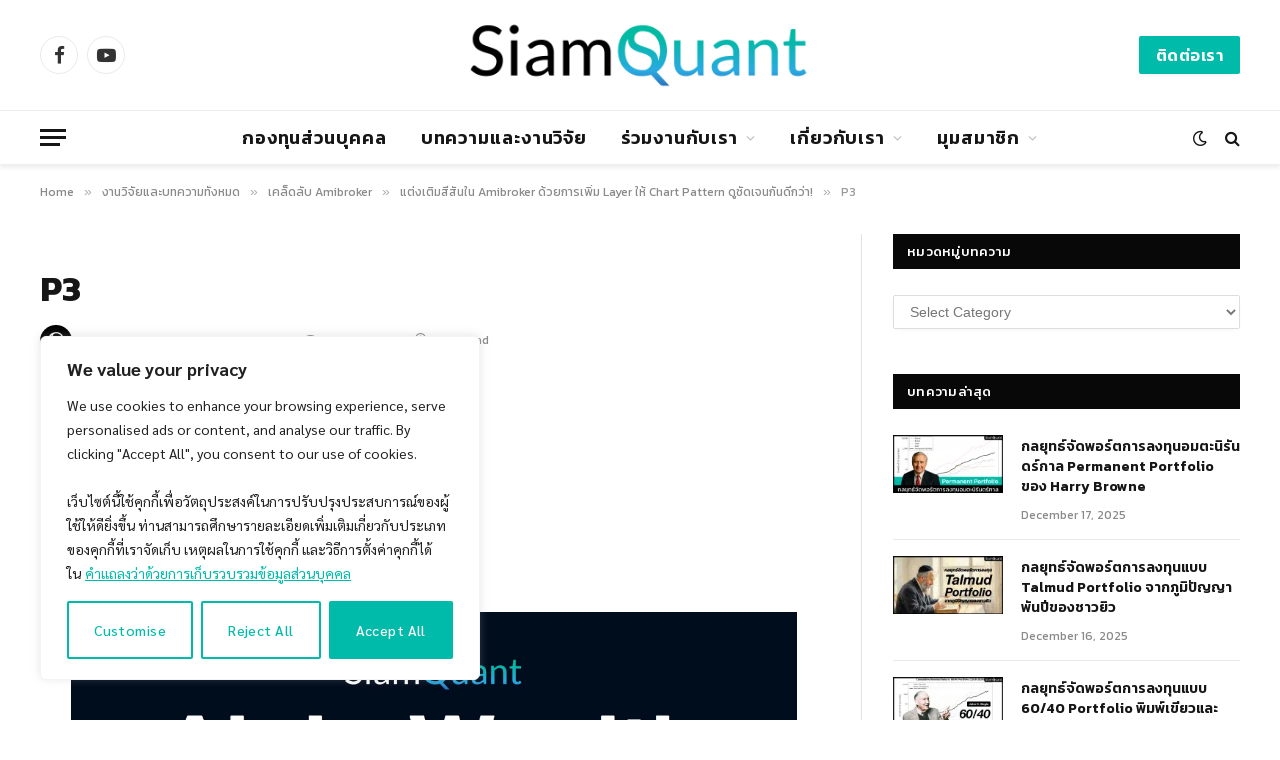

--- FILE ---
content_type: text/html; charset=UTF-8
request_url: https://www.siamquant.com/codelab-sqpaint/p3-2/
body_size: 27842
content:
<!DOCTYPE html>
<html lang="en-US" prefix="og: https://ogp.me/ns#" class="s-light site-s-light">
<head>
<meta charset="UTF-8" />
<meta name="viewport" content="width=device-width, initial-scale=1" />
<style>img:is([sizes="auto" i], [sizes^="auto," i]) { contain-intrinsic-size: 3000px 1500px }</style>
<!-- Google Tag Manager for WordPress by gtm4wp.com -->
<script data-cfasync="false" data-pagespeed-no-defer>
var gtm4wp_datalayer_name = "dataLayer";
var dataLayer = dataLayer || [];
</script>
<!-- End Google Tag Manager for WordPress by gtm4wp.com -->
<!-- Search Engine Optimization by Rank Math PRO - https://rankmath.com/ -->
<title>P3 - SiamQuant</title><link rel="preload" as="font" href="https://www.siamquant.com/wp-content/themes/smart-mag/css/icons/fonts/ts-icons.woff2?v3.2" type="font/woff2" crossorigin="anonymous" />
<meta name="robots" content="follow, index, max-snippet:-1, max-video-preview:-1, max-image-preview:large"/>
<link rel="canonical" href="https://www.siamquant.com/codelab-sqpaint/p3-2/" />
<meta property="og:locale" content="en_US" />
<meta property="og:type" content="article" />
<meta property="og:title" content="P3 - SiamQuant" />
<meta property="og:url" content="https://www.siamquant.com/codelab-sqpaint/p3-2/" />
<meta property="og:site_name" content="SiamQuant" />
<meta property="article:publisher" content="https://www.facebook.com/siamquant/" />
<meta property="og:image" content="https://www.siamquant.com/wp-content/uploads/2016/07/P3-1.png" />
<meta property="og:image:secure_url" content="https://www.siamquant.com/wp-content/uploads/2016/07/P3-1.png" />
<meta property="og:image:width" content="1920" />
<meta property="og:image:height" content="1040" />
<meta property="og:image:alt" content="P3" />
<meta property="og:image:type" content="image/png" />
<meta name="twitter:card" content="summary_large_image" />
<meta name="twitter:title" content="P3 - SiamQuant" />
<meta name="twitter:creator" content="@siamquant" />
<meta name="twitter:image" content="https://www.siamquant.com/wp-content/uploads/2016/07/P3-1.png" />
<!-- /Rank Math WordPress SEO plugin -->
<link rel='dns-prefetch' href='//fonts.googleapis.com' />
<link rel="alternate" type="application/rss+xml" title="SiamQuant &raquo; Feed" href="https://www.siamquant.com/feed/" />
<link rel="alternate" type="application/rss+xml" title="SiamQuant &raquo; Comments Feed" href="https://www.siamquant.com/comments/feed/" />
<link rel="alternate" type="application/rss+xml" title="SiamQuant &raquo; P3 Comments Feed" href="https://www.siamquant.com/codelab-sqpaint/p3-2/feed/" />
<!-- <link rel='stylesheet' id='mp-theme-css' href='https://www.siamquant.com/wp-content/plugins/memberpress/css/ui/theme.css?ver=1.12.11' type='text/css' media='all' /> -->
<!-- <link rel='stylesheet' id='embedpress-css-css' href='https://www.siamquant.com/wp-content/plugins/embedpress/assets/css/embedpress.css?ver=1768222624' type='text/css' media='all' /> -->
<!-- <link rel='stylesheet' id='embedpress-blocks-style-css' href='https://www.siamquant.com/wp-content/plugins/embedpress/assets/css/blocks.build.css?ver=1768222624' type='text/css' media='all' /> -->
<!-- <link rel='stylesheet' id='embedpress-lazy-load-css-css' href='https://www.siamquant.com/wp-content/plugins/embedpress/assets/css/lazy-load.css?ver=1768222624' type='text/css' media='all' /> -->
<!-- <link rel='stylesheet' id='novashare-css-css' href='https://www.siamquant.com/wp-content/plugins/novashare/css/style.min.css?ver=1.6.4' type='text/css' media='all' /> -->
<!-- <link rel='stylesheet' id='tutor-icon-css' href='https://www.siamquant.com/wp-content/plugins/tutor/assets/css/tutor-icon.min.css?ver=3.9.5' type='text/css' media='all' /> -->
<!-- <link rel='stylesheet' id='tutor-css' href='https://www.siamquant.com/wp-content/plugins/tutor/assets/css/tutor.min.css?ver=3.9.5' type='text/css' media='all' /> -->
<!-- <link rel='stylesheet' id='tutor-frontend-css' href='https://www.siamquant.com/wp-content/plugins/tutor/assets/css/tutor-front.min.css?ver=3.9.5' type='text/css' media='all' /> -->
<link rel="stylesheet" type="text/css" href="//www.siamquant.com/wp-content/cache/wpfc-minified/7uwpk9du/40fiu.css" media="all"/>
<style id='tutor-frontend-inline-css' type='text/css'>
.mce-notification.mce-notification-error{display: none !important;}
:root{--tutor-color-primary:#00bbaa;--tutor-color-primary-rgb:0, 187, 170;--tutor-color-primary-hover:#00ccbb;--tutor-color-primary-hover-rgb:0, 204, 187;--tutor-body-color:#000000;--tutor-body-color-rgb:0, 0, 0;--tutor-border-color:#cdcfd5;--tutor-border-color-rgb:205, 207, 213;--tutor-color-gray:#e3e5eb;--tutor-color-gray-rgb:227, 229, 235;}
</style>
<!-- <link rel='stylesheet' id='smartmag-core-css' href='https://www.siamquant.com/wp-content/themes/smart-mag/style.css?ver=10.3.2' type='text/css' media='all' /> -->
<link rel="stylesheet" type="text/css" href="//www.siamquant.com/wp-content/cache/wpfc-minified/r3yj4ua/40fiu.css" media="all"/>
<style id='smartmag-core-inline-css' type='text/css'>
:root { --c-main: #00bbaa;
--c-main-rgb: 0,187,170;
--text-font: "sarabun", system-ui, -apple-system, "Segoe UI", Arial, sans-serif;
--body-font: "sarabun", system-ui, -apple-system, "Segoe UI", Arial, sans-serif;
--ui-font: "Kanit", system-ui, -apple-system, "Segoe UI", Arial, sans-serif;
--title-font: "Kanit", system-ui, -apple-system, "Segoe UI", Arial, sans-serif;
--h-font: "Kanit", system-ui, -apple-system, "Segoe UI", Arial, sans-serif;
--tertiary-font: "Kanit", system-ui, -apple-system, "Segoe UI", Arial, sans-serif;
--title-font: "Kanit", system-ui, -apple-system, "Segoe UI", Arial, sans-serif;
--h-font: "Kanit", system-ui, -apple-system, "Segoe UI", Arial, sans-serif;
--title-font: var(--ui-font);
--excerpt-size: 16px; }
.s-light { --body-color: #000000; --c-excerpts: #000000; }
.post-content { color: #000000; }
.s-dark { --body-color: #f5f5f5; --c-excerpts: #f5f5f5; }
.s-dark .post-content { color: #f5f5f5; }
.s-dark, .site-s-dark .s-light { --c-headings: #f5f5f5; }
.smart-head-main { --c-shadow: rgba(0,0,0,0.07); }
.smart-head-main .smart-head-bot { border-top-width: 1px; border-top-color: #ededed; }
.s-dark .smart-head-main .smart-head-bot,
.smart-head-main .s-dark.smart-head-bot { border-top-color: #2d2d2d; }
.navigation-main .menu > li > a { font-size: 18px; letter-spacing: 0.05em; }
.navigation-main .menu > li li a { font-size: 18px; }
.smart-head .ts-button1 { font-size: 16px; }
.loop-grid .ratio-is-custom { padding-bottom: calc(100% / 1.91); }
.loop-list .ratio-is-custom { padding-bottom: calc(100% / 1.91); }
.loop-overlay .ratio-is-custom { padding-bottom: calc(100% / 1.91); }
.loop-grid-lg .ratio-is-custom { padding-bottom: calc(100% / 1.91); }
.loop-small .ratio-is-custom { padding-bottom: calc(100% / 1.91); }
.the-post-header .post-meta .post-title { font-family: "Kanit", system-ui, -apple-system, "Segoe UI", Arial, sans-serif; }
.entry-content { font-family: "Sarabun", system-ui, -apple-system, "Segoe UI", Arial, sans-serif; }
.post-content h1, .post-content h2, .post-content h3, .post-content h4, .post-content h5, .post-content h6 { font-family: "Kanit", system-ui, -apple-system, "Segoe UI", Arial, sans-serif; }
@media (min-width: 941px) and (max-width: 1200px) { .navigation-main .menu > li > a { font-size: calc(10px + (18px - 10px) * .7); } }
</style>
<!-- <link rel='stylesheet' id='smartmag-magnific-popup-css' href='https://www.siamquant.com/wp-content/themes/smart-mag/css/lightbox.css?ver=10.3.2' type='text/css' media='all' /> -->
<!-- <link rel='stylesheet' id='smartmag-icons-css' href='https://www.siamquant.com/wp-content/themes/smart-mag/css/icons/icons.css?ver=10.3.2' type='text/css' media='all' /> -->
<link rel="stylesheet" type="text/css" href="//www.siamquant.com/wp-content/cache/wpfc-minified/k97k8jr7/40fiu.css" media="all"/>
<link rel='stylesheet' id='smartmag-gfonts-custom-css' href='https://fonts.googleapis.com/css?family=sarabun%3A400%2C500%2C600%2C700%7CKanit%3A400%2C500%2C600%2C700%7CSarabun%3A400%2C500%2C600%2C700' type='text/css' media='all' />
<script type="text/javascript">
window._nslDOMReady = (function () {
const executedCallbacks = new Set();
return function (callback) {
/**
* Third parties might dispatch DOMContentLoaded events, so we need to ensure that we only run our callback once!
*/
if (executedCallbacks.has(callback)) return;
const wrappedCallback = function () {
if (executedCallbacks.has(callback)) return;
executedCallbacks.add(callback);
callback();
};
if (document.readyState === "complete" || document.readyState === "interactive") {
wrappedCallback();
} else {
document.addEventListener("DOMContentLoaded", wrappedCallback);
}
};
})();
</script><script type="text/javascript" id="cookie-law-info-js-extra">
/* <![CDATA[ */
var _ckyConfig = {"_ipData":[],"_assetsURL":"https:\/\/www.siamquant.com\/wp-content\/plugins\/cookie-law-info\/lite\/frontend\/images\/","_publicURL":"https:\/\/www.siamquant.com","_expiry":"365","_categories":[{"name":"Necessary","slug":"necessary","isNecessary":true,"ccpaDoNotSell":true,"cookies":[],"active":true,"defaultConsent":{"gdpr":true,"ccpa":true}},{"name":"Functional","slug":"functional","isNecessary":false,"ccpaDoNotSell":true,"cookies":[],"active":true,"defaultConsent":{"gdpr":false,"ccpa":false}},{"name":"Analytics","slug":"analytics","isNecessary":false,"ccpaDoNotSell":true,"cookies":[],"active":true,"defaultConsent":{"gdpr":false,"ccpa":false}},{"name":"Performance","slug":"performance","isNecessary":false,"ccpaDoNotSell":true,"cookies":[],"active":true,"defaultConsent":{"gdpr":false,"ccpa":false}},{"name":"Advertisement","slug":"advertisement","isNecessary":false,"ccpaDoNotSell":true,"cookies":[],"active":true,"defaultConsent":{"gdpr":false,"ccpa":false}}],"_activeLaw":"gdpr","_rootDomain":"","_block":"1","_showBanner":"1","_bannerConfig":{"settings":{"type":"box","preferenceCenterType":"popup","position":"bottom-left","applicableLaw":"gdpr"},"behaviours":{"reloadBannerOnAccept":false,"loadAnalyticsByDefault":false,"animations":{"onLoad":"animate","onHide":"sticky"}},"config":{"revisitConsent":{"status":false,"tag":"revisit-consent","position":"bottom-left","meta":{"url":"#"},"styles":{"background-color":"#00bbaa"},"elements":{"title":{"type":"text","tag":"revisit-consent-title","status":true,"styles":{"color":"#0056a7"}}}},"preferenceCenter":{"toggle":{"status":true,"tag":"detail-category-toggle","type":"toggle","states":{"active":{"styles":{"background-color":"#1863DC"}},"inactive":{"styles":{"background-color":"#D0D5D2"}}}}},"categoryPreview":{"status":false,"toggle":{"status":true,"tag":"detail-category-preview-toggle","type":"toggle","states":{"active":{"styles":{"background-color":"#1863DC"}},"inactive":{"styles":{"background-color":"#D0D5D2"}}}}},"videoPlaceholder":{"status":true,"styles":{"background-color":"#000000","border-color":"#000000","color":"#ffffff"}},"readMore":{"status":true,"tag":"readmore-button","type":"link","meta":{"noFollow":true,"newTab":true},"styles":{"color":"#00bbaa","background-color":"transparent","border-color":"transparent"}},"showMore":{"status":true,"tag":"show-desc-button","type":"button","styles":{"color":"#1863DC"}},"showLess":{"status":true,"tag":"hide-desc-button","type":"button","styles":{"color":"#1863DC"}},"alwaysActive":{"status":true,"tag":"always-active","styles":{"color":"#008000"}},"manualLinks":{"status":true,"tag":"manual-links","type":"link","styles":{"color":"#1863DC"}},"auditTable":{"status":false},"optOption":{"status":true,"toggle":{"status":true,"tag":"optout-option-toggle","type":"toggle","states":{"active":{"styles":{"background-color":"#1863dc"}},"inactive":{"styles":{"background-color":"#FFFFFF"}}}}}}},"_version":"3.3.9.1","_logConsent":"1","_tags":[{"tag":"accept-button","styles":{"color":"#FFFFFF","background-color":"#00bbaa","border-color":"#00bbaa"}},{"tag":"reject-button","styles":{"color":"#00bbaa","background-color":"transparent","border-color":"#00bbaa"}},{"tag":"settings-button","styles":{"color":"#00bbaa","background-color":"transparent","border-color":"#00bbaa"}},{"tag":"readmore-button","styles":{"color":"#00bbaa","background-color":"transparent","border-color":"transparent"}},{"tag":"donotsell-button","styles":{"color":"#1863DC","background-color":"transparent","border-color":"transparent"}},{"tag":"show-desc-button","styles":{"color":"#1863DC"}},{"tag":"hide-desc-button","styles":{"color":"#1863DC"}},{"tag":"cky-always-active","styles":[]},{"tag":"cky-link","styles":[]},{"tag":"accept-button","styles":{"color":"#FFFFFF","background-color":"#00bbaa","border-color":"#00bbaa"}},{"tag":"revisit-consent","styles":{"background-color":"#00bbaa"}}],"_shortCodes":[{"key":"cky_readmore","content":"<a href=\"https:\/\/www.siamquant.com\/privacy\" class=\"cky-policy\" aria-label=\"\u0e04\u0e33\u0e41\u0e16\u0e25\u0e07\u0e27\u0e48\u0e32\u0e14\u0e49\u0e27\u0e22\u0e01\u0e32\u0e23\u0e40\u0e01\u0e47\u0e1a\u0e23\u0e27\u0e1a\u0e23\u0e27\u0e21\u0e02\u0e49\u0e2d\u0e21\u0e39\u0e25\u0e2a\u0e48\u0e27\u0e19\u0e1a\u0e38\u0e04\u0e04\u0e25\" target=\"_blank\" rel=\"noopener\" data-cky-tag=\"readmore-button\">\u0e04\u0e33\u0e41\u0e16\u0e25\u0e07\u0e27\u0e48\u0e32\u0e14\u0e49\u0e27\u0e22\u0e01\u0e32\u0e23\u0e40\u0e01\u0e47\u0e1a\u0e23\u0e27\u0e1a\u0e23\u0e27\u0e21\u0e02\u0e49\u0e2d\u0e21\u0e39\u0e25\u0e2a\u0e48\u0e27\u0e19\u0e1a\u0e38\u0e04\u0e04\u0e25<\/a>","tag":"readmore-button","status":true,"attributes":{"rel":"nofollow","target":"_blank"}},{"key":"cky_show_desc","content":"<button class=\"cky-show-desc-btn\" data-cky-tag=\"show-desc-button\" aria-label=\"Show more\">Show more<\/button>","tag":"show-desc-button","status":true,"attributes":[]},{"key":"cky_hide_desc","content":"<button class=\"cky-show-desc-btn\" data-cky-tag=\"hide-desc-button\" aria-label=\"Show less\">Show less<\/button>","tag":"hide-desc-button","status":true,"attributes":[]},{"key":"cky_optout_show_desc","content":"[cky_optout_show_desc]","tag":"optout-show-desc-button","status":true,"attributes":[]},{"key":"cky_optout_hide_desc","content":"[cky_optout_hide_desc]","tag":"optout-hide-desc-button","status":true,"attributes":[]},{"key":"cky_category_toggle_label","content":"[cky_{{status}}_category_label] [cky_preference_{{category_slug}}_title]","tag":"","status":true,"attributes":[]},{"key":"cky_enable_category_label","content":"Enable","tag":"","status":true,"attributes":[]},{"key":"cky_disable_category_label","content":"Disable","tag":"","status":true,"attributes":[]},{"key":"cky_video_placeholder","content":"<div class=\"video-placeholder-normal\" data-cky-tag=\"video-placeholder\" id=\"[UNIQUEID]\"><p class=\"video-placeholder-text-normal\" data-cky-tag=\"placeholder-title\">Please accept cookies to access this content<\/p><\/div>","tag":"","status":true,"attributes":[]},{"key":"cky_enable_optout_label","content":"Enable","tag":"","status":true,"attributes":[]},{"key":"cky_disable_optout_label","content":"Disable","tag":"","status":true,"attributes":[]},{"key":"cky_optout_toggle_label","content":"[cky_{{status}}_optout_label] [cky_optout_option_title]","tag":"","status":true,"attributes":[]},{"key":"cky_optout_option_title","content":"Do Not Sell or Share My Personal Information","tag":"","status":true,"attributes":[]},{"key":"cky_optout_close_label","content":"Close","tag":"","status":true,"attributes":[]},{"key":"cky_preference_close_label","content":"Close","tag":"","status":true,"attributes":[]}],"_rtl":"","_language":"en","_providersToBlock":[]};
var _ckyStyles = {"css":".cky-overlay{background: #000000; opacity: 0.4; position: fixed; top: 0; left: 0; width: 100%; height: 100%; z-index: 99999999;}.cky-hide{display: none;}.cky-btn-revisit-wrapper{display: flex; align-items: center; justify-content: center; background: #0056a7; width: 45px; height: 45px; border-radius: 50%; position: fixed; z-index: 999999; cursor: pointer;}.cky-revisit-bottom-left{bottom: 15px; left: 15px;}.cky-revisit-bottom-right{bottom: 15px; right: 15px;}.cky-btn-revisit-wrapper .cky-btn-revisit{display: flex; align-items: center; justify-content: center; background: none; border: none; cursor: pointer; position: relative; margin: 0; padding: 0;}.cky-btn-revisit-wrapper .cky-btn-revisit img{max-width: fit-content; margin: 0; height: 30px; width: 30px;}.cky-revisit-bottom-left:hover::before{content: attr(data-tooltip); position: absolute; background: #4e4b66; color: #ffffff; left: calc(100% + 7px); font-size: 12px; line-height: 16px; width: max-content; padding: 4px 8px; border-radius: 4px;}.cky-revisit-bottom-left:hover::after{position: absolute; content: \"\"; border: 5px solid transparent; left: calc(100% + 2px); border-left-width: 0; border-right-color: #4e4b66;}.cky-revisit-bottom-right:hover::before{content: attr(data-tooltip); position: absolute; background: #4e4b66; color: #ffffff; right: calc(100% + 7px); font-size: 12px; line-height: 16px; width: max-content; padding: 4px 8px; border-radius: 4px;}.cky-revisit-bottom-right:hover::after{position: absolute; content: \"\"; border: 5px solid transparent; right: calc(100% + 2px); border-right-width: 0; border-left-color: #4e4b66;}.cky-revisit-hide{display: none;}.cky-consent-container{position: fixed; width: 440px; box-sizing: border-box; z-index: 9999999; border-radius: 6px;}.cky-consent-container .cky-consent-bar{background: #ffffff; border: 1px solid; padding: 20px 26px; box-shadow: 0 -1px 10px 0 #acabab4d; border-radius: 6px;}.cky-box-bottom-left{bottom: 40px; left: 40px;}.cky-box-bottom-right{bottom: 40px; right: 40px;}.cky-box-top-left{top: 40px; left: 40px;}.cky-box-top-right{top: 40px; right: 40px;}.cky-custom-brand-logo-wrapper .cky-custom-brand-logo{width: 100px; height: auto; margin: 0 0 12px 0;}.cky-notice .cky-title{color: #212121; font-weight: 700; font-size: 18px; line-height: 24px; margin: 0 0 12px 0;}.cky-notice-des *,.cky-preference-content-wrapper *,.cky-accordion-header-des *,.cky-gpc-wrapper .cky-gpc-desc *{font-size: 14px;}.cky-notice-des{color: #212121; font-size: 14px; line-height: 24px; font-weight: 400;}.cky-notice-des img{height: 25px; width: 25px;}.cky-consent-bar .cky-notice-des p,.cky-gpc-wrapper .cky-gpc-desc p,.cky-preference-body-wrapper .cky-preference-content-wrapper p,.cky-accordion-header-wrapper .cky-accordion-header-des p,.cky-cookie-des-table li div:last-child p{color: inherit; margin-top: 0; overflow-wrap: break-word;}.cky-notice-des P:last-child,.cky-preference-content-wrapper p:last-child,.cky-cookie-des-table li div:last-child p:last-child,.cky-gpc-wrapper .cky-gpc-desc p:last-child{margin-bottom: 0;}.cky-notice-des a.cky-policy,.cky-notice-des button.cky-policy{font-size: 14px; color: #1863dc; white-space: nowrap; cursor: pointer; background: transparent; border: 1px solid; text-decoration: underline;}.cky-notice-des button.cky-policy{padding: 0;}.cky-notice-des a.cky-policy:focus-visible,.cky-notice-des button.cky-policy:focus-visible,.cky-preference-content-wrapper .cky-show-desc-btn:focus-visible,.cky-accordion-header .cky-accordion-btn:focus-visible,.cky-preference-header .cky-btn-close:focus-visible,.cky-switch input[type=\"checkbox\"]:focus-visible,.cky-footer-wrapper a:focus-visible,.cky-btn:focus-visible{outline: 2px solid #1863dc; outline-offset: 2px;}.cky-btn:focus:not(:focus-visible),.cky-accordion-header .cky-accordion-btn:focus:not(:focus-visible),.cky-preference-content-wrapper .cky-show-desc-btn:focus:not(:focus-visible),.cky-btn-revisit-wrapper .cky-btn-revisit:focus:not(:focus-visible),.cky-preference-header .cky-btn-close:focus:not(:focus-visible),.cky-consent-bar .cky-banner-btn-close:focus:not(:focus-visible){outline: 0;}button.cky-show-desc-btn:not(:hover):not(:active){color: #1863dc; background: transparent;}button.cky-accordion-btn:not(:hover):not(:active),button.cky-banner-btn-close:not(:hover):not(:active),button.cky-btn-revisit:not(:hover):not(:active),button.cky-btn-close:not(:hover):not(:active){background: transparent;}.cky-consent-bar button:hover,.cky-modal.cky-modal-open button:hover,.cky-consent-bar button:focus,.cky-modal.cky-modal-open button:focus{text-decoration: none;}.cky-notice-btn-wrapper{display: flex; justify-content: flex-start; align-items: center; flex-wrap: wrap; margin-top: 16px;}.cky-notice-btn-wrapper .cky-btn{text-shadow: none; box-shadow: none;}.cky-btn{flex: auto; max-width: 100%; font-size: 14px; font-family: inherit; line-height: 24px; padding: 8px; font-weight: 500; margin: 0 8px 0 0; border-radius: 2px; cursor: pointer; text-align: center; text-transform: none; min-height: 0;}.cky-btn:hover{opacity: 0.8;}.cky-btn-customize{color: #1863dc; background: transparent; border: 2px solid #1863dc;}.cky-btn-reject{color: #1863dc; background: transparent; border: 2px solid #1863dc;}.cky-btn-accept{background: #1863dc; color: #ffffff; border: 2px solid #1863dc;}.cky-btn:last-child{margin-right: 0;}@media (max-width: 576px){.cky-box-bottom-left{bottom: 0; left: 0;}.cky-box-bottom-right{bottom: 0; right: 0;}.cky-box-top-left{top: 0; left: 0;}.cky-box-top-right{top: 0; right: 0;}}@media (max-height: 480px){.cky-consent-container{max-height: 100vh;overflow-y: scroll}.cky-notice-des{max-height: unset !important;overflow-y: unset !important}.cky-preference-center{height: 100vh;overflow: auto !important}.cky-preference-center .cky-preference-body-wrapper{overflow: unset}}@media (max-width: 440px){.cky-box-bottom-left, .cky-box-bottom-right, .cky-box-top-left, .cky-box-top-right{width: 100%; max-width: 100%;}.cky-consent-container .cky-consent-bar{padding: 20px 0;}.cky-custom-brand-logo-wrapper, .cky-notice .cky-title, .cky-notice-des, .cky-notice-btn-wrapper{padding: 0 24px;}.cky-notice-des{max-height: 40vh; overflow-y: scroll;}.cky-notice-btn-wrapper{flex-direction: column; margin-top: 0;}.cky-btn{width: 100%; margin: 10px 0 0 0;}.cky-notice-btn-wrapper .cky-btn-customize{order: 2;}.cky-notice-btn-wrapper .cky-btn-reject{order: 3;}.cky-notice-btn-wrapper .cky-btn-accept{order: 1; margin-top: 16px;}}@media (max-width: 352px){.cky-notice .cky-title{font-size: 16px;}.cky-notice-des *{font-size: 12px;}.cky-notice-des, .cky-btn{font-size: 12px;}}.cky-modal.cky-modal-open{display: flex; visibility: visible; -webkit-transform: translate(-50%, -50%); -moz-transform: translate(-50%, -50%); -ms-transform: translate(-50%, -50%); -o-transform: translate(-50%, -50%); transform: translate(-50%, -50%); top: 50%; left: 50%; transition: all 1s ease;}.cky-modal{box-shadow: 0 32px 68px rgba(0, 0, 0, 0.3); margin: 0 auto; position: fixed; max-width: 100%; background: #ffffff; top: 50%; box-sizing: border-box; border-radius: 6px; z-index: 999999999; color: #212121; -webkit-transform: translate(-50%, 100%); -moz-transform: translate(-50%, 100%); -ms-transform: translate(-50%, 100%); -o-transform: translate(-50%, 100%); transform: translate(-50%, 100%); visibility: hidden; transition: all 0s ease;}.cky-preference-center{max-height: 79vh; overflow: hidden; width: 845px; overflow: hidden; flex: 1 1 0; display: flex; flex-direction: column; border-radius: 6px;}.cky-preference-header{display: flex; align-items: center; justify-content: space-between; padding: 22px 24px; border-bottom: 1px solid;}.cky-preference-header .cky-preference-title{font-size: 18px; font-weight: 700; line-height: 24px;}.cky-preference-header .cky-btn-close{margin: 0; cursor: pointer; vertical-align: middle; padding: 0; background: none; border: none; width: 24px; height: 24px; min-height: 0; line-height: 0; text-shadow: none; box-shadow: none;}.cky-preference-header .cky-btn-close img{margin: 0; height: 10px; width: 10px;}.cky-preference-body-wrapper{padding: 0 24px; flex: 1; overflow: auto; box-sizing: border-box;}.cky-preference-content-wrapper,.cky-gpc-wrapper .cky-gpc-desc{font-size: 14px; line-height: 24px; font-weight: 400; padding: 12px 0;}.cky-preference-content-wrapper{border-bottom: 1px solid;}.cky-preference-content-wrapper img{height: 25px; width: 25px;}.cky-preference-content-wrapper .cky-show-desc-btn{font-size: 14px; font-family: inherit; color: #1863dc; text-decoration: none; line-height: 24px; padding: 0; margin: 0; white-space: nowrap; cursor: pointer; background: transparent; border-color: transparent; text-transform: none; min-height: 0; text-shadow: none; box-shadow: none;}.cky-accordion-wrapper{margin-bottom: 10px;}.cky-accordion{border-bottom: 1px solid;}.cky-accordion:last-child{border-bottom: none;}.cky-accordion .cky-accordion-item{display: flex; margin-top: 10px;}.cky-accordion .cky-accordion-body{display: none;}.cky-accordion.cky-accordion-active .cky-accordion-body{display: block; padding: 0 22px; margin-bottom: 16px;}.cky-accordion-header-wrapper{cursor: pointer; width: 100%;}.cky-accordion-item .cky-accordion-header{display: flex; justify-content: space-between; align-items: center;}.cky-accordion-header .cky-accordion-btn{font-size: 16px; font-family: inherit; color: #212121; line-height: 24px; background: none; border: none; font-weight: 700; padding: 0; margin: 0; cursor: pointer; text-transform: none; min-height: 0; text-shadow: none; box-shadow: none;}.cky-accordion-header .cky-always-active{color: #008000; font-weight: 600; line-height: 24px; font-size: 14px;}.cky-accordion-header-des{font-size: 14px; line-height: 24px; margin: 10px 0 16px 0;}.cky-accordion-chevron{margin-right: 22px; position: relative; cursor: pointer;}.cky-accordion-chevron-hide{display: none;}.cky-accordion .cky-accordion-chevron i::before{content: \"\"; position: absolute; border-right: 1.4px solid; border-bottom: 1.4px solid; border-color: inherit; height: 6px; width: 6px; -webkit-transform: rotate(-45deg); -moz-transform: rotate(-45deg); -ms-transform: rotate(-45deg); -o-transform: rotate(-45deg); transform: rotate(-45deg); transition: all 0.2s ease-in-out; top: 8px;}.cky-accordion.cky-accordion-active .cky-accordion-chevron i::before{-webkit-transform: rotate(45deg); -moz-transform: rotate(45deg); -ms-transform: rotate(45deg); -o-transform: rotate(45deg); transform: rotate(45deg);}.cky-audit-table{background: #f4f4f4; border-radius: 6px;}.cky-audit-table .cky-empty-cookies-text{color: inherit; font-size: 12px; line-height: 24px; margin: 0; padding: 10px;}.cky-audit-table .cky-cookie-des-table{font-size: 12px; line-height: 24px; font-weight: normal; padding: 15px 10px; border-bottom: 1px solid; border-bottom-color: inherit; margin: 0;}.cky-audit-table .cky-cookie-des-table:last-child{border-bottom: none;}.cky-audit-table .cky-cookie-des-table li{list-style-type: none; display: flex; padding: 3px 0;}.cky-audit-table .cky-cookie-des-table li:first-child{padding-top: 0;}.cky-cookie-des-table li div:first-child{width: 100px; font-weight: 600; word-break: break-word; word-wrap: break-word;}.cky-cookie-des-table li div:last-child{flex: 1; word-break: break-word; word-wrap: break-word; margin-left: 8px;}.cky-footer-shadow{display: block; width: 100%; height: 40px; background: linear-gradient(180deg, rgba(255, 255, 255, 0) 0%, #ffffff 100%); position: absolute; bottom: calc(100% - 1px);}.cky-footer-wrapper{position: relative;}.cky-prefrence-btn-wrapper{display: flex; flex-wrap: wrap; align-items: center; justify-content: center; padding: 22px 24px; border-top: 1px solid;}.cky-prefrence-btn-wrapper .cky-btn{flex: auto; max-width: 100%; text-shadow: none; box-shadow: none;}.cky-btn-preferences{color: #1863dc; background: transparent; border: 2px solid #1863dc;}.cky-preference-header,.cky-preference-body-wrapper,.cky-preference-content-wrapper,.cky-accordion-wrapper,.cky-accordion,.cky-accordion-wrapper,.cky-footer-wrapper,.cky-prefrence-btn-wrapper{border-color: inherit;}@media (max-width: 845px){.cky-modal{max-width: calc(100% - 16px);}}@media (max-width: 576px){.cky-modal{max-width: 100%;}.cky-preference-center{max-height: 100vh;}.cky-prefrence-btn-wrapper{flex-direction: column;}.cky-accordion.cky-accordion-active .cky-accordion-body{padding-right: 0;}.cky-prefrence-btn-wrapper .cky-btn{width: 100%; margin: 10px 0 0 0;}.cky-prefrence-btn-wrapper .cky-btn-reject{order: 3;}.cky-prefrence-btn-wrapper .cky-btn-accept{order: 1; margin-top: 0;}.cky-prefrence-btn-wrapper .cky-btn-preferences{order: 2;}}@media (max-width: 425px){.cky-accordion-chevron{margin-right: 15px;}.cky-notice-btn-wrapper{margin-top: 0;}.cky-accordion.cky-accordion-active .cky-accordion-body{padding: 0 15px;}}@media (max-width: 352px){.cky-preference-header .cky-preference-title{font-size: 16px;}.cky-preference-header{padding: 16px 24px;}.cky-preference-content-wrapper *, .cky-accordion-header-des *{font-size: 12px;}.cky-preference-content-wrapper, .cky-preference-content-wrapper .cky-show-more, .cky-accordion-header .cky-always-active, .cky-accordion-header-des, .cky-preference-content-wrapper .cky-show-desc-btn, .cky-notice-des a.cky-policy{font-size: 12px;}.cky-accordion-header .cky-accordion-btn{font-size: 14px;}}.cky-switch{display: flex;}.cky-switch input[type=\"checkbox\"]{position: relative; width: 44px; height: 24px; margin: 0; background: #d0d5d2; -webkit-appearance: none; border-radius: 50px; cursor: pointer; outline: 0; border: none; top: 0;}.cky-switch input[type=\"checkbox\"]:checked{background: #1863dc;}.cky-switch input[type=\"checkbox\"]:before{position: absolute; content: \"\"; height: 20px; width: 20px; left: 2px; bottom: 2px; border-radius: 50%; background-color: white; -webkit-transition: 0.4s; transition: 0.4s; margin: 0;}.cky-switch input[type=\"checkbox\"]:after{display: none;}.cky-switch input[type=\"checkbox\"]:checked:before{-webkit-transform: translateX(20px); -ms-transform: translateX(20px); transform: translateX(20px);}@media (max-width: 425px){.cky-switch input[type=\"checkbox\"]{width: 38px; height: 21px;}.cky-switch input[type=\"checkbox\"]:before{height: 17px; width: 17px;}.cky-switch input[type=\"checkbox\"]:checked:before{-webkit-transform: translateX(17px); -ms-transform: translateX(17px); transform: translateX(17px);}}.cky-consent-bar .cky-banner-btn-close{position: absolute; right: 9px; top: 5px; background: none; border: none; cursor: pointer; padding: 0; margin: 0; min-height: 0; line-height: 0; height: 24px; width: 24px; text-shadow: none; box-shadow: none;}.cky-consent-bar .cky-banner-btn-close img{height: 9px; width: 9px; margin: 0;}.cky-notice-group{font-size: 14px; line-height: 24px; font-weight: 400; color: #212121;}.cky-notice-btn-wrapper .cky-btn-do-not-sell{font-size: 14px; line-height: 24px; padding: 6px 0; margin: 0; font-weight: 500; background: none; border-radius: 2px; border: none; cursor: pointer; text-align: left; color: #1863dc; background: transparent; border-color: transparent; box-shadow: none; text-shadow: none;}.cky-consent-bar .cky-banner-btn-close:focus-visible,.cky-notice-btn-wrapper .cky-btn-do-not-sell:focus-visible,.cky-opt-out-btn-wrapper .cky-btn:focus-visible,.cky-opt-out-checkbox-wrapper input[type=\"checkbox\"].cky-opt-out-checkbox:focus-visible{outline: 2px solid #1863dc; outline-offset: 2px;}@media (max-width: 440px){.cky-consent-container{width: 100%;}}@media (max-width: 352px){.cky-notice-des a.cky-policy, .cky-notice-btn-wrapper .cky-btn-do-not-sell{font-size: 12px;}}.cky-opt-out-wrapper{padding: 12px 0;}.cky-opt-out-wrapper .cky-opt-out-checkbox-wrapper{display: flex; align-items: center;}.cky-opt-out-checkbox-wrapper .cky-opt-out-checkbox-label{font-size: 16px; font-weight: 700; line-height: 24px; margin: 0 0 0 12px; cursor: pointer;}.cky-opt-out-checkbox-wrapper input[type=\"checkbox\"].cky-opt-out-checkbox{background-color: #ffffff; border: 1px solid black; width: 20px; height: 18.5px; margin: 0; -webkit-appearance: none; position: relative; display: flex; align-items: center; justify-content: center; border-radius: 2px; cursor: pointer;}.cky-opt-out-checkbox-wrapper input[type=\"checkbox\"].cky-opt-out-checkbox:checked{background-color: #1863dc; border: none;}.cky-opt-out-checkbox-wrapper input[type=\"checkbox\"].cky-opt-out-checkbox:checked::after{left: 6px; bottom: 4px; width: 7px; height: 13px; border: solid #ffffff; border-width: 0 3px 3px 0; border-radius: 2px; -webkit-transform: rotate(45deg); -ms-transform: rotate(45deg); transform: rotate(45deg); content: \"\"; position: absolute; box-sizing: border-box;}.cky-opt-out-checkbox-wrapper.cky-disabled .cky-opt-out-checkbox-label,.cky-opt-out-checkbox-wrapper.cky-disabled input[type=\"checkbox\"].cky-opt-out-checkbox{cursor: no-drop;}.cky-gpc-wrapper{margin: 0 0 0 32px;}.cky-footer-wrapper .cky-opt-out-btn-wrapper{display: flex; flex-wrap: wrap; align-items: center; justify-content: center; padding: 22px 24px;}.cky-opt-out-btn-wrapper .cky-btn{flex: auto; max-width: 100%; text-shadow: none; box-shadow: none;}.cky-opt-out-btn-wrapper .cky-btn-cancel{border: 1px solid #dedfe0; background: transparent; color: #858585;}.cky-opt-out-btn-wrapper .cky-btn-confirm{background: #1863dc; color: #ffffff; border: 1px solid #1863dc;}@media (max-width: 352px){.cky-opt-out-checkbox-wrapper .cky-opt-out-checkbox-label{font-size: 14px;}.cky-gpc-wrapper .cky-gpc-desc, .cky-gpc-wrapper .cky-gpc-desc *{font-size: 12px;}.cky-opt-out-checkbox-wrapper input[type=\"checkbox\"].cky-opt-out-checkbox{width: 16px; height: 16px;}.cky-opt-out-checkbox-wrapper input[type=\"checkbox\"].cky-opt-out-checkbox:checked::after{left: 5px; bottom: 4px; width: 3px; height: 9px;}.cky-gpc-wrapper{margin: 0 0 0 28px;}}.video-placeholder-youtube{background-size: 100% 100%; background-position: center; background-repeat: no-repeat; background-color: #b2b0b059; position: relative; display: flex; align-items: center; justify-content: center; max-width: 100%;}.video-placeholder-text-youtube{text-align: center; align-items: center; padding: 10px 16px; background-color: #000000cc; color: #ffffff; border: 1px solid; border-radius: 2px; cursor: pointer;}.video-placeholder-normal{background-image: url(\"\/wp-content\/plugins\/cookie-law-info\/lite\/frontend\/images\/placeholder.svg\"); background-size: 80px; background-position: center; background-repeat: no-repeat; background-color: #b2b0b059; position: relative; display: flex; align-items: flex-end; justify-content: center; max-width: 100%;}.video-placeholder-text-normal{align-items: center; padding: 10px 16px; text-align: center; border: 1px solid; border-radius: 2px; cursor: pointer;}.cky-rtl{direction: rtl; text-align: right;}.cky-rtl .cky-banner-btn-close{left: 9px; right: auto;}.cky-rtl .cky-notice-btn-wrapper .cky-btn:last-child{margin-right: 8px;}.cky-rtl .cky-notice-btn-wrapper .cky-btn:first-child{margin-right: 0;}.cky-rtl .cky-notice-btn-wrapper{margin-left: 0; margin-right: 15px;}.cky-rtl .cky-prefrence-btn-wrapper .cky-btn{margin-right: 8px;}.cky-rtl .cky-prefrence-btn-wrapper .cky-btn:first-child{margin-right: 0;}.cky-rtl .cky-accordion .cky-accordion-chevron i::before{border: none; border-left: 1.4px solid; border-top: 1.4px solid; left: 12px;}.cky-rtl .cky-accordion.cky-accordion-active .cky-accordion-chevron i::before{-webkit-transform: rotate(-135deg); -moz-transform: rotate(-135deg); -ms-transform: rotate(-135deg); -o-transform: rotate(-135deg); transform: rotate(-135deg);}@media (max-width: 768px){.cky-rtl .cky-notice-btn-wrapper{margin-right: 0;}}@media (max-width: 576px){.cky-rtl .cky-notice-btn-wrapper .cky-btn:last-child{margin-right: 0;}.cky-rtl .cky-prefrence-btn-wrapper .cky-btn{margin-right: 0;}.cky-rtl .cky-accordion.cky-accordion-active .cky-accordion-body{padding: 0 22px 0 0;}}@media (max-width: 425px){.cky-rtl .cky-accordion.cky-accordion-active .cky-accordion-body{padding: 0 15px 0 0;}}.cky-rtl .cky-opt-out-btn-wrapper .cky-btn{margin-right: 12px;}.cky-rtl .cky-opt-out-btn-wrapper .cky-btn:first-child{margin-right: 0;}.cky-rtl .cky-opt-out-checkbox-wrapper .cky-opt-out-checkbox-label{margin: 0 12px 0 0;}"};
/* ]]> */
</script>
<script src='//www.siamquant.com/wp-content/cache/wpfc-minified/loxohgut/40fiu.js' type="text/javascript"></script>
<!-- <script type="text/javascript" src="https://www.siamquant.com/wp-content/plugins/cookie-law-info/lite/frontend/js/script.min.js?ver=3.3.9.1" id="cookie-law-info-js"></script> -->
<script type="text/javascript" id="smartmag-lazy-inline-js-after">
/* <![CDATA[ */
/**
* @copyright ThemeSphere
* @preserve
*/
var BunyadLazy={};BunyadLazy.load=function(){function a(e,n){var t={};e.dataset.bgset&&e.dataset.sizes?(t.sizes=e.dataset.sizes,t.srcset=e.dataset.bgset):t.src=e.dataset.bgsrc,function(t){var a=t.dataset.ratio;if(0<a){const e=t.parentElement;if(e.classList.contains("media-ratio")){const n=e.style;n.getPropertyValue("--a-ratio")||(n.paddingBottom=100/a+"%")}}}(e);var a,o=document.createElement("img");for(a in o.onload=function(){var t="url('"+(o.currentSrc||o.src)+"')",a=e.style;a.backgroundImage!==t&&requestAnimationFrame(()=>{a.backgroundImage=t,n&&n()}),o.onload=null,o.onerror=null,o=null},o.onerror=o.onload,t)o.setAttribute(a,t[a]);o&&o.complete&&0<o.naturalWidth&&o.onload&&o.onload()}function e(t){t.dataset.loaded||a(t,()=>{document.dispatchEvent(new Event("lazyloaded")),t.dataset.loaded=1})}function n(t){"complete"===document.readyState?t():window.addEventListener("load",t)}return{initEarly:function(){var t,a=()=>{document.querySelectorAll(".img.bg-cover:not(.lazyload)").forEach(e)};"complete"!==document.readyState?(t=setInterval(a,150),n(()=>{a(),clearInterval(t)})):a()},callOnLoad:n,initBgImages:function(t){t&&n(()=>{document.querySelectorAll(".img.bg-cover").forEach(e)})},bgLoad:a}}(),BunyadLazy.load.initEarly();
/* ]]> */
</script>
<script src='//www.siamquant.com/wp-content/cache/wpfc-minified/g3bqsg4m/40fiu.js' type="text/javascript"></script>
<!-- <script type="text/javascript" src="https://www.siamquant.com/wp-includes/js/jquery/jquery.min.js?ver=3.7.1" id="jquery-core-js"></script> -->
<!-- <script type="text/javascript" src="https://www.siamquant.com/wp-includes/js/jquery/jquery-migrate.min.js?ver=3.4.1" id="jquery-migrate-js"></script> -->
<!-- Google Analytics Code Snippet By GA4WP --><script async src="https://www.googletagmanager.com/gtag/js?id=G-PPRL0DDVRD"></script>
<script>
window.dataLayer = window.dataLayer || [];
function gtag(){dataLayer.push(arguments);}
gtag('js', new Date());gtag('config', 'G-PPRL0DDVRD');</script> <!- end of Google Analytics Code Snippet by GA4WP--><link rel="https://api.w.org/" href="https://www.siamquant.com/wp-json/" /><link rel="alternate" title="JSON" type="application/json" href="https://www.siamquant.com/wp-json/wp/v2/media/10723" /><link rel="EditURI" type="application/rsd+xml" title="RSD" href="https://www.siamquant.com/xmlrpc.php?rsd" />
<meta name="generator" content="WordPress 6.8.3" />
<meta name="generator" content="TutorLMS 3.9.5" />
<link rel='shortlink' href='https://www.siamquant.com/?p=10723' />
<link rel="alternate" title="oEmbed (JSON)" type="application/json+oembed" href="https://www.siamquant.com/wp-json/oembed/1.0/embed?url=https%3A%2F%2Fwww.siamquant.com%2Fcodelab-sqpaint%2Fp3-2%2F" />
<link rel="alternate" title="oEmbed (XML)" type="text/xml+oembed" href="https://www.siamquant.com/wp-json/oembed/1.0/embed?url=https%3A%2F%2Fwww.siamquant.com%2Fcodelab-sqpaint%2Fp3-2%2F&#038;format=xml" />
<style id="cky-style-inline">[data-cky-tag]{visibility:hidden;}</style>
<!-- Google Tag Manager for WordPress by gtm4wp.com -->
<!-- GTM Container placement set to footer -->
<script data-cfasync="false" data-pagespeed-no-defer>
var dataLayer_content = {"pagePostType":"attachment","pagePostType2":"single-attachment","pagePostAuthor":"SiamQuant Team"};
dataLayer.push( dataLayer_content );
</script>
<script data-cfasync="false" data-pagespeed-no-defer>
(function(w,d,s,l,i){w[l]=w[l]||[];w[l].push({'gtm.start':
new Date().getTime(),event:'gtm.js'});var f=d.getElementsByTagName(s)[0],
j=d.createElement(s),dl=l!='dataLayer'?'&l='+l:'';j.async=true;j.src=
'//www.googletagmanager.com/gtm.js?id='+i+dl;f.parentNode.insertBefore(j,f);
})(window,document,'script','dataLayer','GTM-PS8BM36');
</script>
<!-- End Google Tag Manager for WordPress by gtm4wp.com -->
<script>
var BunyadSchemeKey = 'bunyad-scheme';
(() => {
const d = document.documentElement;
const c = d.classList;
var scheme = localStorage.getItem(BunyadSchemeKey);
if (scheme) {
d.dataset.origClass = c;
scheme === 'dark' ? c.remove('s-light', 'site-s-light') : c.remove('s-dark', 'site-s-dark');
c.add('site-s-' + scheme, 's-' + scheme);
}
})();
</script>
<meta name="generator" content="Elementor 3.34.1; features: e_font_icon_svg, additional_custom_breakpoints; settings: css_print_method-external, google_font-enabled, font_display-auto">
<style>
.e-con.e-parent:nth-of-type(n+4):not(.e-lazyloaded):not(.e-no-lazyload),
.e-con.e-parent:nth-of-type(n+4):not(.e-lazyloaded):not(.e-no-lazyload) * {
background-image: none !important;
}
@media screen and (max-height: 1024px) {
.e-con.e-parent:nth-of-type(n+3):not(.e-lazyloaded):not(.e-no-lazyload),
.e-con.e-parent:nth-of-type(n+3):not(.e-lazyloaded):not(.e-no-lazyload) * {
background-image: none !important;
}
}
@media screen and (max-height: 640px) {
.e-con.e-parent:nth-of-type(n+2):not(.e-lazyloaded):not(.e-no-lazyload),
.e-con.e-parent:nth-of-type(n+2):not(.e-lazyloaded):not(.e-no-lazyload) * {
background-image: none !important;
}
}
</style>
<link rel="icon" href="https://www.siamquant.com/wp-content/uploads/2021/06/siamquant-cropped-new-logo-SQ-200916-06-67x67.png" sizes="32x32" />
<link rel="icon" href="https://www.siamquant.com/wp-content/uploads/2021/06/siamquant-cropped-new-logo-SQ-200916-06-200x200.png" sizes="192x192" />
<link rel="apple-touch-icon" href="https://www.siamquant.com/wp-content/uploads/2021/06/siamquant-cropped-new-logo-SQ-200916-06-180x180.png" />
<meta name="msapplication-TileImage" content="https://www.siamquant.com/wp-content/uploads/2021/06/siamquant-cropped-new-logo-SQ-200916-06-300x300.png" />
<style type="text/css">div.nsl-container[data-align="left"] {
text-align: left;
}
div.nsl-container[data-align="center"] {
text-align: center;
}
div.nsl-container[data-align="right"] {
text-align: right;
}
div.nsl-container div.nsl-container-buttons a[data-plugin="nsl"] {
text-decoration: none;
box-shadow: none;
border: 0;
}
div.nsl-container .nsl-container-buttons {
display: flex;
padding: 5px 0;
}
div.nsl-container.nsl-container-block .nsl-container-buttons {
display: inline-grid;
grid-template-columns: minmax(145px, auto);
}
div.nsl-container-block-fullwidth .nsl-container-buttons {
flex-flow: column;
align-items: center;
}
div.nsl-container-block-fullwidth .nsl-container-buttons a,
div.nsl-container-block .nsl-container-buttons a {
flex: 1 1 auto;
display: block;
margin: 5px 0;
width: 100%;
}
div.nsl-container-inline {
margin: -5px;
text-align: left;
}
div.nsl-container-inline .nsl-container-buttons {
justify-content: center;
flex-wrap: wrap;
}
div.nsl-container-inline .nsl-container-buttons a {
margin: 5px;
display: inline-block;
}
div.nsl-container-grid .nsl-container-buttons {
flex-flow: row;
align-items: center;
flex-wrap: wrap;
}
div.nsl-container-grid .nsl-container-buttons a {
flex: 1 1 auto;
display: block;
margin: 5px;
max-width: 280px;
width: 100%;
}
@media only screen and (min-width: 650px) {
div.nsl-container-grid .nsl-container-buttons a {
width: auto;
}
}
div.nsl-container .nsl-button {
cursor: pointer;
vertical-align: top;
border-radius: 4px;
}
div.nsl-container .nsl-button-default {
color: #fff;
display: flex;
}
div.nsl-container .nsl-button-icon {
display: inline-block;
}
div.nsl-container .nsl-button-svg-container {
flex: 0 0 auto;
padding: 8px;
display: flex;
align-items: center;
}
div.nsl-container svg {
height: 24px;
width: 24px;
vertical-align: top;
}
div.nsl-container .nsl-button-default div.nsl-button-label-container {
margin: 0 24px 0 12px;
padding: 10px 0;
font-family: Helvetica, Arial, sans-serif;
font-size: 16px;
line-height: 20px;
letter-spacing: .25px;
overflow: hidden;
text-align: center;
text-overflow: clip;
white-space: nowrap;
flex: 1 1 auto;
-webkit-font-smoothing: antialiased;
-moz-osx-font-smoothing: grayscale;
text-transform: none;
display: inline-block;
}
div.nsl-container .nsl-button-google[data-skin="light"] {
box-shadow: inset 0 0 0 1px #747775;
color: #1f1f1f;
}
div.nsl-container .nsl-button-google[data-skin="dark"] {
box-shadow: inset 0 0 0 1px #8E918F;
color: #E3E3E3;
}
div.nsl-container .nsl-button-google[data-skin="neutral"] {
color: #1F1F1F;
}
div.nsl-container .nsl-button-google div.nsl-button-label-container {
font-family: "Roboto Medium", Roboto, Helvetica, Arial, sans-serif;
}
div.nsl-container .nsl-button-apple .nsl-button-svg-container {
padding: 0 6px;
}
div.nsl-container .nsl-button-apple .nsl-button-svg-container svg {
height: 40px;
width: auto;
}
div.nsl-container .nsl-button-apple[data-skin="light"] {
color: #000;
box-shadow: 0 0 0 1px #000;
}
div.nsl-container .nsl-button-facebook[data-skin="white"] {
color: #000;
box-shadow: inset 0 0 0 1px #000;
}
div.nsl-container .nsl-button-facebook[data-skin="light"] {
color: #1877F2;
box-shadow: inset 0 0 0 1px #1877F2;
}
div.nsl-container .nsl-button-spotify[data-skin="white"] {
color: #191414;
box-shadow: inset 0 0 0 1px #191414;
}
div.nsl-container .nsl-button-apple div.nsl-button-label-container {
font-size: 17px;
font-family: -apple-system, BlinkMacSystemFont, "Segoe UI", Roboto, Helvetica, Arial, sans-serif, "Apple Color Emoji", "Segoe UI Emoji", "Segoe UI Symbol";
}
div.nsl-container .nsl-button-slack div.nsl-button-label-container {
font-size: 17px;
font-family: -apple-system, BlinkMacSystemFont, "Segoe UI", Roboto, Helvetica, Arial, sans-serif, "Apple Color Emoji", "Segoe UI Emoji", "Segoe UI Symbol";
}
div.nsl-container .nsl-button-slack[data-skin="light"] {
color: #000000;
box-shadow: inset 0 0 0 1px #DDDDDD;
}
div.nsl-container .nsl-button-tiktok[data-skin="light"] {
color: #161823;
box-shadow: 0 0 0 1px rgba(22, 24, 35, 0.12);
}
div.nsl-container .nsl-button-kakao {
color: rgba(0, 0, 0, 0.85);
}
.nsl-clear {
clear: both;
}
.nsl-container {
clear: both;
}
.nsl-disabled-provider .nsl-button {
filter: grayscale(1);
opacity: 0.8;
}
/*Button align start*/
div.nsl-container-inline[data-align="left"] .nsl-container-buttons {
justify-content: flex-start;
}
div.nsl-container-inline[data-align="center"] .nsl-container-buttons {
justify-content: center;
}
div.nsl-container-inline[data-align="right"] .nsl-container-buttons {
justify-content: flex-end;
}
div.nsl-container-grid[data-align="left"] .nsl-container-buttons {
justify-content: flex-start;
}
div.nsl-container-grid[data-align="center"] .nsl-container-buttons {
justify-content: center;
}
div.nsl-container-grid[data-align="right"] .nsl-container-buttons {
justify-content: flex-end;
}
div.nsl-container-grid[data-align="space-around"] .nsl-container-buttons {
justify-content: space-around;
}
div.nsl-container-grid[data-align="space-between"] .nsl-container-buttons {
justify-content: space-between;
}
/* Button align end*/
/* Redirect */
#nsl-redirect-overlay {
display: flex;
flex-direction: column;
justify-content: center;
align-items: center;
position: fixed;
z-index: 1000000;
left: 0;
top: 0;
width: 100%;
height: 100%;
backdrop-filter: blur(1px);
background-color: RGBA(0, 0, 0, .32);;
}
#nsl-redirect-overlay-container {
display: flex;
flex-direction: column;
justify-content: center;
align-items: center;
background-color: white;
padding: 30px;
border-radius: 10px;
}
#nsl-redirect-overlay-spinner {
content: '';
display: block;
margin: 20px;
border: 9px solid RGBA(0, 0, 0, .6);
border-top: 9px solid #fff;
border-radius: 50%;
box-shadow: inset 0 0 0 1px RGBA(0, 0, 0, .6), 0 0 0 1px RGBA(0, 0, 0, .6);
width: 40px;
height: 40px;
animation: nsl-loader-spin 2s linear infinite;
}
@keyframes nsl-loader-spin {
0% {
transform: rotate(0deg)
}
to {
transform: rotate(360deg)
}
}
#nsl-redirect-overlay-title {
font-family: -apple-system, BlinkMacSystemFont, "Segoe UI", Roboto, Oxygen-Sans, Ubuntu, Cantarell, "Helvetica Neue", sans-serif;
font-size: 18px;
font-weight: bold;
color: #3C434A;
}
#nsl-redirect-overlay-text {
font-family: -apple-system, BlinkMacSystemFont, "Segoe UI", Roboto, Oxygen-Sans, Ubuntu, Cantarell, "Helvetica Neue", sans-serif;
text-align: center;
font-size: 14px;
color: #3C434A;
}
/* Redirect END*/</style><style type="text/css">/* Notice fallback */
#nsl-notices-fallback {
position: fixed;
right: 10px;
top: 10px;
z-index: 10000;
}
.admin-bar #nsl-notices-fallback {
top: 42px;
}
#nsl-notices-fallback > div {
position: relative;
background: #fff;
border-left: 4px solid #fff;
box-shadow: 0 1px 1px 0 rgba(0, 0, 0, .1);
margin: 5px 15px 2px;
padding: 1px 20px;
}
#nsl-notices-fallback > div.error {
display: block;
border-left-color: #dc3232;
}
#nsl-notices-fallback > div.updated {
display: block;
border-left-color: #46b450;
}
#nsl-notices-fallback p {
margin: .5em 0;
padding: 2px;
}
#nsl-notices-fallback > div:after {
position: absolute;
right: 5px;
top: 5px;
content: '\00d7';
display: block;
height: 16px;
width: 16px;
line-height: 16px;
text-align: center;
font-size: 20px;
cursor: pointer;
}</style>		<style type="text/css" id="wp-custom-css">
body {
font-size: 16px;
}
</style>
</head>
<body class="attachment wp-singular attachment-template-default single single-attachment postid-10723 attachmentid-10723 attachment-png wp-theme-smart-mag tutor-lms right-sidebar post-layout-modern has-lb has-lb-sm ts-img-hov-fade has-sb-sep layout-normal elementor-default elementor-kit-33463 elementor-page-32756">
<div class="main-wrap">
<div class="off-canvas-backdrop"></div>
<div class="mobile-menu-container off-canvas" id="off-canvas">
<div class="off-canvas-head">
<a href="#" class="close">
<span class="visuallyhidden">Close Menu</span>
<i class="tsi tsi-times"></i>
</a>
<div class="ts-logo">
<img class="logo-mobile logo-image logo-image-dark" src="https://www.siamquant.com/wp-content/uploads/2016/10/logo_SQ_4web-10-1.png" width="104" height="19" alt="SiamQuant"/><img class="logo-mobile logo-image" src="https://www.siamquant.com/wp-content/uploads/2020/03/SiamQuant-Text-Logo-Black-Gradient-2020.png" width="400" height="100" alt="SiamQuant"/>		</div>
</div>
<div class="off-canvas-content">
<ul class="mobile-menu"></ul>
<div class="spc-social-block spc-social spc-social-b smart-head-social">
<a href="http://facebook.com/siamquant" class="link service s-facebook" target="_blank" rel="nofollow noopener">
<i class="icon tsi tsi-facebook"></i>					<span class="visuallyhidden">Facebook</span>
</a>
<a href="https://www.youtube.com/siamquant?reload=9" class="link service s-youtube" target="_blank" rel="nofollow noopener">
<i class="icon tsi tsi-youtube-play"></i>					<span class="visuallyhidden">YouTube</span>
</a>
</div>
</div>
</div>
<div class="smart-head smart-head-a smart-head-main" id="smart-head" data-sticky="auto" data-sticky-type="fixed" data-sticky-full>
<div class="smart-head-row smart-head-mid smart-head-row-3 is-light smart-head-row-full">
<div class="inner wrap">
<div class="items items-left ">
<div class="spc-social-block spc-social spc-social-b smart-head-social">
<a href="http://facebook.com/siamquant" class="link service s-facebook" target="_blank" rel="nofollow noopener">
<i class="icon tsi tsi-facebook"></i>					<span class="visuallyhidden">Facebook</span>
</a>
<a href="https://www.youtube.com/siamquant?reload=9" class="link service s-youtube" target="_blank" rel="nofollow noopener">
<i class="icon tsi tsi-youtube-play"></i>					<span class="visuallyhidden">YouTube</span>
</a>
</div>
</div>
<div class="items items-center ">
<a href="https://www.siamquant.com/" title="SiamQuant" rel="home" class="logo-link ts-logo logo-is-image">
<span>
<img src="https://www.siamquant.com/wp-content/uploads/2017/02/logo_upload_white-01.png" class="logo-image logo-image-dark" alt="SiamQuant" srcset="https://www.siamquant.com/wp-content/uploads/2017/02/logo_upload_white-01.png ,https://www.siamquant.com/wp-content/uploads/2017/11/siamquant-logo-01.png 2x" width="156" height="29"/><img src="https://www.siamquant.com/wp-content/uploads/2020/03/SiamQuant-Text-Logo-Black-Gradient-2020-200x50-1.png" class="logo-image" alt="SiamQuant" srcset="https://www.siamquant.com/wp-content/uploads/2020/03/SiamQuant-Text-Logo-Black-Gradient-2020-200x50-1.png ,https://www.siamquant.com/wp-content/uploads/2020/03/SiamQuant-Text-Logo-Black-Gradient-2020.png 2x" width="200" height="50"/>
</span>
</a>				</div>
<div class="items items-right ">
<a href="http://m.me/siamquant" class="ts-button ts-button-a ts-button1" target="_blank" rel="noopener">
ติดต่อเรา	</a>
</div>
</div>
</div>
<div class="smart-head-row smart-head-bot smart-head-row-3 is-light has-center-nav smart-head-row-full">
<div class="inner wrap">
<div class="items items-left ">
<button class="offcanvas-toggle has-icon" type="button" aria-label="Menu">
<span class="hamburger-icon hamburger-icon-a">
<span class="inner"></span>
</span>
</button>				</div>
<div class="items items-center ">
<div class="nav-wrap">
<nav class="navigation navigation-main nav-hov-a">
<ul id="menu-siamquant-alphawealth-menu" class="menu"><li id="menu-item-33718" class="menu-item menu-item-type-post_type menu-item-object-page menu-item-33718"><a href="https://www.siamquant.com/alphawealth-private-fund/" onClick="return true">กองทุนส่วนบุคคล</a></li>
<li id="menu-item-31457" class="menu-item menu-item-type-custom menu-item-object-custom menu-item-31457"><a href="https://www.siamquant.com/investment-knowledge-hub/" onClick="return true">บทความและงานวิจัย</a></li>
<li id="menu-item-31470" class="menu-item menu-item-type-post_type menu-item-object-page menu-item-has-children menu-item-31470"><a href="https://www.siamquant.com/careers/" onClick="return true">ร่วมงานกับเรา</a>
<ul class="sub-menu">
<li id="menu-item-31471" class="menu-item menu-item-type-custom menu-item-object-custom menu-item-31471"><a href="https://www.siamquant.com/careers" onClick="return true">รายละเอียดการรับสมัครทีมงาน</a></li>
<li id="menu-item-31472" class="menu-item menu-item-type-post_type menu-item-object-page menu-item-31472"><a href="https://www.siamquant.com/careers/quantitative-investing-researcher/" onClick="return true">Researcher</a></li>
<li id="menu-item-31473" class="menu-item menu-item-type-post_type menu-item-object-page menu-item-31473"><a href="https://www.siamquant.com/careers/quantitative-investing-developer/" onClick="return true">Developer</a></li>
<li id="menu-item-31474" class="menu-item menu-item-type-post_type menu-item-object-page menu-item-31474"><a href="https://www.siamquant.com/careers/quantitative-investing-operations/" onClick="return true">Operations</a></li>
<li id="menu-item-31475" class="menu-item menu-item-type-post_type menu-item-object-page menu-item-31475"><a href="https://www.siamquant.com/careers/quantitative-investing-marketer/" onClick="return true">Marketer</a></li>
</ul>
</li>
<li id="menu-item-33383" class="menu-item menu-item-type-custom menu-item-object-custom menu-item-has-children menu-item-33383"><a onClick="return true">เกี่ยวกับเรา</a>
<ul class="sub-menu">
<li id="menu-item-31469" class="menu-item menu-item-type-post_type menu-item-object-page menu-item-31469"><a href="https://www.siamquant.com/about/" onClick="return true">เกี่ยวกับ SiamQuant</a></li>
<li id="menu-item-33381" class="menu-item menu-item-type-post_type menu-item-object-page menu-item-33381"><a href="https://www.siamquant.com/privacy/" onClick="return true">นโยบายการคุ้มครองข้อมูลส่วนบุคคล (Privacy Policy)</a></li>
</ul>
</li>
<li id="menu-item-31462" class="menu-item menu-item-type-custom menu-item-object-custom menu-item-has-children menu-item-31462"><a onClick="return true">มุมสมาชิก</a>
<ul class="sub-menu">
<li id="menu-item-31465" class="menu-item menu-item-type-custom menu-item-object-custom menu-item-31465"><a href="/dashboard" onClick="return true">บัญชีของฉัน</a></li>
<li id="menu-item-33883" class="menu-item menu-item-type-post_type menu-item-object-page menu-item-33883"><a href="https://www.siamquant.com/alphaclass/" onClick="return true">AlphaClass Video Courses</a></li>
<li id="menu-item-31468" class="menu-item menu-item-type-custom menu-item-object-custom menu-item-31468"><a href="/download" onClick="return true">AlphaSuite Installer &#038; Manual</a></li>
</ul>
</li>
</ul>		</nav>
</div>
</div>
<div class="items items-right ">
<div class="scheme-switcher has-icon-only">
<a href="#" class="toggle is-icon toggle-dark" title="Switch to Dark Design - easier on eyes.">
<i class="icon tsi tsi-moon"></i>
</a>
<a href="#" class="toggle is-icon toggle-light" title="Switch to Light Design.">
<i class="icon tsi tsi-bright"></i>
</a>
</div>
<a href="#" class="search-icon has-icon-only is-icon" title="Search">
<i class="tsi tsi-search"></i>
</a>
</div>
</div>
</div>
</div>
<div class="smart-head smart-head-a smart-head-mobile" id="smart-head-mobile" data-sticky="mid" data-sticky-type="fixed" data-sticky-full>
<div class="smart-head-row smart-head-mid smart-head-row-3 s-dark smart-head-row-full">
<div class="inner wrap">
<div class="items items-left ">
<button class="offcanvas-toggle has-icon" type="button" aria-label="Menu">
<span class="hamburger-icon hamburger-icon-a">
<span class="inner"></span>
</span>
</button>				</div>
<div class="items items-center ">
<a href="https://www.siamquant.com/" title="SiamQuant" rel="home" class="logo-link ts-logo logo-is-image">
<span>
<img class="logo-mobile logo-image logo-image-dark" src="https://www.siamquant.com/wp-content/uploads/2016/10/logo_SQ_4web-10-1.png" width="104" height="19" alt="SiamQuant"/><img class="logo-mobile logo-image" src="https://www.siamquant.com/wp-content/uploads/2020/03/SiamQuant-Text-Logo-Black-Gradient-2020.png" width="400" height="100" alt="SiamQuant"/>									 
</span>
</a>				</div>
<div class="items items-right ">
<div class="spc-social-block spc-social spc-social-a smart-head-social">
<a href="http://facebook.com/siamquant" class="link service s-facebook" target="_blank" rel="nofollow noopener">
<i class="icon tsi tsi-facebook"></i>					<span class="visuallyhidden">Facebook</span>
</a>
<a href="https://www.youtube.com/siamquant?reload=9" class="link service s-youtube" target="_blank" rel="nofollow noopener">
<i class="icon tsi tsi-youtube-play"></i>					<span class="visuallyhidden">YouTube</span>
</a>
</div>
<a href="#" class="search-icon has-icon-only is-icon" title="Search">
<i class="tsi tsi-search"></i>
</a>
</div>
</div>
</div>
</div>
<nav class="breadcrumbs is-full-width breadcrumbs-a" id="breadcrumb"><div class="inner ts-contain "><span><a href="https://www.siamquant.com/"><span>Home</span></a></span><span class="delim">&raquo;</span><span><a href="https://www.siamquant.com/category/all-categories/"><span>งานวิจัยและบทความทั้งหมด</span></a></span><span class="delim">&raquo;</span><span><a href="https://www.siamquant.com/category/all-categories/amibroker-tips-tricks/"><span>เคล็ดลับ Amibroker</span></a></span><span class="delim">&raquo;</span><span><a href="https://www.siamquant.com/codelab-sqpaint/"><span>แต่งเติมสีสันใน Amibroker ด้วยการเพิ่ม Layer ให้ Chart Pattern ดูชัดเจนกันดีกว่า!</span></a></span><span class="delim">&raquo;</span><span class="current">P3</span></div></nav>
<div class="main ts-contain cf right-sidebar">
<div class="ts-row">
<div class="col-8 main-content s-post-contain">
<div class="the-post-header s-head-modern s-head-modern-a">
<div class="post-meta post-meta-a post-meta-left post-meta-single has-below"><div class="post-meta-items meta-above"><span class="meta-item cat-labels">
</span>
</div><h1 class="is-title post-title">P3</h1><div class="post-meta-items meta-below has-author-img"><span class="meta-item post-author has-img"><img alt='SiamQuant Team' src='https://www.siamquant.com/wp-content/uploads/2017/02/SQ-profile-M-01-50x50.png' srcset='https://www.siamquant.com/wp-content/uploads/2017/02/SQ-profile-M-01-67x67.png 2x' class='avatar avatar-32 photo avatar-default' height='32' width='32' decoding='async'/><span class="by">By</span> <a href="https://www.siamquant.com/author/siamquant-team/" title="Posts by SiamQuant Team" rel="author">SiamQuant Team</a></span><span class="meta-item has-next-icon date"><time class="post-date" datetime="2016-07-27T02:26:21+07:00">July 27, 2016</time></span><span class="has-next-icon meta-item comments has-icon"><a href="https://www.siamquant.com/codelab-sqpaint/p3-2/#respond"><i class="tsi tsi-comment-o"></i>No Comments</a></span><span class="meta-item read-time has-icon"><i class="tsi tsi-clock"></i>1 Min Read</span></div></div>	
</div>		
<div class="single-featured">	
<div class="featured">
</div>
</div>
<div class="the-post s-post-modern">
<article id="post-10723" class="post-10723 attachment type-attachment status-inherit">
<div class="post-content-wrap">
<div class="post-content cf entry-content content-spacious">
<p class="attachment"><a href='https://www.siamquant.com/wp-content/uploads/2016/07/P3-1.png'><img decoding="async" width="300" height="163" src="[data-uri]" class="attachment-medium size-medium lazyload" alt="" sizes="(max-width: 300px) 100vw, 300px" data-srcset="https://www.siamquant.com/wp-content/uploads/2016/07/P3-1-300x163.png 300w, https://www.siamquant.com/wp-content/uploads/2016/07/P3-1-600x325.png 600w, https://www.siamquant.com/wp-content/uploads/2016/07/P3-1-768x416.png 768w, https://www.siamquant.com/wp-content/uploads/2016/07/P3-1-1200x650.png 1200w, https://www.siamquant.com/wp-content/uploads/2016/07/P3-1-270x146.png 270w, https://www.siamquant.com/wp-content/uploads/2016/07/P3-1-770x417.png 770w, https://www.siamquant.com/wp-content/uploads/2016/07/P3-1-938x508.png 938w, https://www.siamquant.com/wp-content/uploads/2016/07/P3-1-900x488.png 900w, https://www.siamquant.com/wp-content/uploads/2016/07/P3-1-370x200.png 370w, https://www.siamquant.com/wp-content/uploads/2016/07/P3-1-554x300.png 554w, https://www.siamquant.com/wp-content/uploads/2016/07/P3-1-306x166.png 306w, https://www.siamquant.com/wp-content/uploads/2016/07/P3-1-150x81.png 150w, https://www.siamquant.com/wp-content/uploads/2016/07/P3-1-260x141.png 260w, https://www.siamquant.com/wp-content/uploads/2016/07/P3-1-87x47.png 87w, https://www.siamquant.com/wp-content/uploads/2016/07/P3-1-1024x555.png 1024w, https://www.siamquant.com/wp-content/uploads/2016/07/P3-1.png 1920w" data-src="https://www.siamquant.com/wp-content/uploads/2016/07/P3-1-300x163.png" /></a></p>
<div class="a-wrap a-wrap-base a-wrap-6"> <a href="https://www.siamquant.com/alphawealth/" target="_blank">
<img loading="lazy" src="https://www.siamquant.com/wp-content/uploads/2021/11/Our-Services-AlphaWealth-SiamQuant.png" >
</a></div>		
</div>
</div>
</article>
<div class="author-box">
<section class="author-info">
<img alt='' src='https://www.siamquant.com/wp-content/uploads/2017/02/SQ-profile-M-01-100x100.png' srcset='https://www.siamquant.com/wp-content/uploads/2017/02/SQ-profile-M-01.png 2x' class='avatar avatar-95 photo avatar-default' height='95' width='95' decoding='async'/>	
<div class="description">
<a href="https://www.siamquant.com/author/siamquant-team/" title="Posts by SiamQuant Team" rel="author">SiamQuant Team</a>		
<ul class="social-icons">
<li>
<a href="https://www.siamquant.com" class="icon tsi tsi-home" title="Website"> 
<span class="visuallyhidden">Website</span></a>				
</li>
<li>
<a href="http://www.facebook.com/mangmaoclub" class="icon tsi tsi-facebook" title="Facebook"> 
<span class="visuallyhidden">Facebook</span></a>				
</li>
<li>
<a href="http://www.twitter.com/mangmaoclub" class="icon tsi tsi-twitter" title="X (Twitter)"> 
<span class="visuallyhidden">X (Twitter)</span></a>				
</li>
</ul>
<p class="bio">Admin ผู้ดูแลเว็บไซต์ SiamQuant.com ซึ่งมีจุดมุ่งหมายเพื่อการแบ่งปันความรู้และสร้างความเข้าใจที่ถูกต้องเกี่ยวกับการลงทุนอย่างเป็นระบบให้กับนักลงทุนไทย</p>
</div>
</section>		</div>
<div class="comments">
<div id="comments">
<div class="comments-area ">
<div id="respond" class="comment-respond">
<div id="reply-title" class="h-tag comment-reply-title"><span class="heading">Leave A Reply</span> <small><a rel="nofollow" id="cancel-comment-reply-link" href="/codelab-sqpaint/p3-2/#respond" style="display:none;">Cancel Reply</a></small></div><p class="must-log-in">You must be <a href="https://www.siamquant.com/login/?redirect_to=https%3A%2F%2Fwww.siamquant.com%2Fcodelab-sqpaint%2Fp3-2%2F">logged in</a> to post a comment.</p><div style="margin:20px 0;">
<div class="nsl-container nsl-container-block" data-align="left"><div class="nsl-container-buttons"><a href="https://www.siamquant.com/wp-login.php?loginSocial=google&#038;redirect=https%3A%2F%2Fwww.siamquant.com%2Fcodelab-sqpaint%2Fp3-2%2F" rel="nofollow" aria-label="Continue with &lt;b&gt;Google&lt;/b&gt;" data-plugin="nsl" data-action="connect" data-provider="google" data-popupwidth="600" data-popupheight="600" data-e-disable-page-transition="1"><div class="nsl-button nsl-button-default nsl-button-google" data-skin="uniform" style="background-color:#fff;"><div class="nsl-button-svg-container"><svg xmlns="http://www.w3.org/2000/svg" width="24" height="24" viewBox="0 0 24 24"><path fill="#4285F4" d="M20.64 12.2045c0-.6381-.0573-1.2518-.1636-1.8409H12v3.4814h4.8436c-.2086 1.125-.8427 2.0782-1.7959 2.7164v2.2581h2.9087c1.7018-1.5668 2.6836-3.874 2.6836-6.615z"></path><path fill="#34A853" d="M12 21c2.43 0 4.4673-.806 5.9564-2.1805l-2.9087-2.2581c-.8059.54-1.8368.859-3.0477.859-2.344 0-4.3282-1.5831-5.036-3.7104H3.9574v2.3318C5.4382 18.9832 8.4818 21 12 21z"></path><path fill="#FBBC05" d="M6.964 13.71c-.18-.54-.2822-1.1168-.2822-1.71s.1023-1.17.2823-1.71V7.9582H3.9573A8.9965 8.9965 0 0 0 3 12c0 1.4523.3477 2.8268.9573 4.0418L6.964 13.71z"></path><path fill="#EA4335" d="M12 6.5795c1.3214 0 2.5077.4541 3.4405 1.346l2.5813-2.5814C16.4632 3.8918 14.426 3 12 3 8.4818 3 5.4382 5.0168 3.9573 7.9582L6.964 10.29C7.6718 8.1627 9.6559 6.5795 12 6.5795z"></path></svg></div><div class="nsl-button-label-container">Continue with <b>Google</b></div></div></a></div></div></div>
</div><!-- #respond -->
</div>
</div><!-- #comments -->
</div>
</div>
</div>
<aside class="col-4 main-sidebar has-sep" data-sticky="1">
<div class="inner theiaStickySidebar">
<div id="categories-3" class="widget widget_categories"><div class="widget-title block-head block-head-ac block-head block-head-ac block-head-g is-left has-style"><h5 class="heading">หมวดหมู่บทความ</h5></div><form action="https://www.siamquant.com" method="get"><label class="screen-reader-text" for="cat">หมวดหมู่บทความ</label><select  name='cat' id='cat' class='postform'>
<option value='-1'>Select Category</option>
<option class="level-0" value="376">ข่าวสารต่างๆของพวกเรา</option>
<option class="level-0" value="375">งานวิจัยและบทความทั้งหมด</option>
<option class="level-0" value="364">บทความพิเศษ</option>
<option class="level-0" value="367">บทความแปลและสรุป</option>
<option class="level-0" value="525">บทความและวิดีโอที่เกี่ยวข้องกับกลยุทธ์การลงทุน 10X</option>
<option class="level-0" value="1">บทความไร้หมวดหมู่</option>
<option class="level-0" value="918">บันทึกบทสัมภาษณ์</option>
<option class="level-0" value="442">บันทึกวิดีโองานสัมมนา</option>
<option class="level-0" value="443">บันทึกวิดีโองานสัมมนา (พิเศษสำหรับสมาชิก)</option>
<option class="level-0" value="366">ระบบการลงทุน</option>
<option class="level-0" value="71">องค์ความรู้จากการลงทุนอย่างเป็นระบบ</option>
<option class="level-0" value="86">เคล็ดลับ Amibroker</option>
</select>
</form><script type="text/javascript">
/* <![CDATA[ */
(function() {
var dropdown = document.getElementById( "cat" );
function onCatChange() {
if ( dropdown.options[ dropdown.selectedIndex ].value > 0 ) {
dropdown.parentNode.submit();
}
}
dropdown.onchange = onCatChange;
})();
/* ]]> */
</script>
</div>
<div id="smartmag-block-posts-small-3" class="widget ts-block-widget smartmag-widget-posts-small">		
<div class="block">
<section class="block-wrap block-posts-small block-sc mb-none" data-id="1">
<div class="widget-title block-head block-head-ac block-head block-head-ac block-head-g is-left has-style"><h5 class="heading">บทความล่าสุด</h5></div>	
<div class="block-content">
<div class="loop loop-small loop-small-a loop-sep loop-small-sep grid grid-1 md:grid-1 sm:grid-1 xs:grid-1">
<article class="l-post small-post small-a-post m-pos-left">
<div class="media">
<a href="https://www.siamquant.com/permanent-portfolio-asset-allocation-harry-browne/" class="image-link media-ratio ratio-is-custom" title="กลยุทธ์​จัดพอร์ตการลงทุนอมตะนิรันดร์กาล Permanent Portfolio ของ Harry Browne"><span data-bgsrc="https://www.siamquant.com/wp-content/uploads/2025/12/Permanent-Portfolio-Strategy-Cover-Image-SiamQuant-300x157.png" class="img bg-cover wp-post-image attachment-medium size-medium lazyload" data-bgset="https://www.siamquant.com/wp-content/uploads/2025/12/Permanent-Portfolio-Strategy-Cover-Image-SiamQuant-300x157.png 300w, https://www.siamquant.com/wp-content/uploads/2025/12/Permanent-Portfolio-Strategy-Cover-Image-SiamQuant-768x402.png 768w, https://www.siamquant.com/wp-content/uploads/2025/12/Permanent-Portfolio-Strategy-Cover-Image-SiamQuant-150x79.png 150w, https://www.siamquant.com/wp-content/uploads/2025/12/Permanent-Portfolio-Strategy-Cover-Image-SiamQuant-450x236.png 450w, https://www.siamquant.com/wp-content/uploads/2025/12/Permanent-Portfolio-Strategy-Cover-Image-SiamQuant.png 1200w" data-sizes="(max-width: 110px) 100vw, 110px" role="img" aria-label="กลยุทธ์จัดพอร์ตการลงทุนอมตะนิรันดร์กาล Permanent Portfolio ของ Harry Browne"></span></a>			
</div>
<div class="content">
<div class="post-meta post-meta-a post-meta-left has-below"><h4 class="is-title post-title"><a href="https://www.siamquant.com/permanent-portfolio-asset-allocation-harry-browne/">กลยุทธ์​จัดพอร์ตการลงทุนอมตะนิรันดร์กาล Permanent Portfolio ของ Harry Browne</a></h4><div class="post-meta-items meta-below"><span class="meta-item date"><span class="date-link"><time class="post-date" datetime="2025-12-17T06:26:21+07:00">December 17, 2025</time></span></span></div></div>			
</div>
</article>	
<article class="l-post small-post small-a-post m-pos-left">
<div class="media">
<a href="https://www.siamquant.com/talmud-portfolio-asset-allocation-strategy/" class="image-link media-ratio ratio-is-custom" title="กลยุทธ์จัดพอร์ตการลงทุนแบบ Talmud Portfolio จากภูมิปัญญาพันปีของชาวยิว"><span data-bgsrc="https://www.siamquant.com/wp-content/uploads/2025/12/Talmud-Portfolio-Asset-Allocation-Cover-Image-SiamQuant-300x157.png" class="img bg-cover wp-post-image attachment-medium size-medium lazyload" data-bgset="https://www.siamquant.com/wp-content/uploads/2025/12/Talmud-Portfolio-Asset-Allocation-Cover-Image-SiamQuant-300x157.png 300w, https://www.siamquant.com/wp-content/uploads/2025/12/Talmud-Portfolio-Asset-Allocation-Cover-Image-SiamQuant-768x402.png 768w, https://www.siamquant.com/wp-content/uploads/2025/12/Talmud-Portfolio-Asset-Allocation-Cover-Image-SiamQuant-150x79.png 150w, https://www.siamquant.com/wp-content/uploads/2025/12/Talmud-Portfolio-Asset-Allocation-Cover-Image-SiamQuant-450x236.png 450w, https://www.siamquant.com/wp-content/uploads/2025/12/Talmud-Portfolio-Asset-Allocation-Cover-Image-SiamQuant.png 1200w" data-sizes="(max-width: 110px) 100vw, 110px" role="img" aria-label="กลยุทธ์จัดพอร์ตการลงทุนแบบ Talmud Portfolio จากภูมิปัญญาพันปีของชาวยิว"></span></a>			
</div>
<div class="content">
<div class="post-meta post-meta-a post-meta-left has-below"><h4 class="is-title post-title"><a href="https://www.siamquant.com/talmud-portfolio-asset-allocation-strategy/">กลยุทธ์จัดพอร์ตการลงทุนแบบ Talmud Portfolio จากภูมิปัญญาพันปีของชาวยิว</a></h4><div class="post-meta-items meta-below"><span class="meta-item date"><span class="date-link"><time class="post-date" datetime="2025-12-16T04:10:02+07:00">December 16, 2025</time></span></span></div></div>			
</div>
</article>	
<article class="l-post small-post small-a-post m-pos-left">
<div class="media">
<a href="https://www.siamquant.com/60-40-portfolio-asset-allocation-john-c-bogle/" class="image-link media-ratio ratio-is-custom" title="กลยุทธ์จัดพอร์ตการลงทุนแบบ 60/40 Portfolio พิมพ์เขียวและมาตรฐานของนักลงทุนสถาบันระดับโลก"><span data-bgsrc="https://www.siamquant.com/wp-content/uploads/2025/12/60-40-portfolio-300x157.png" class="img bg-cover wp-post-image attachment-medium size-medium lazyload" data-bgset="https://www.siamquant.com/wp-content/uploads/2025/12/60-40-portfolio-300x157.png 300w, https://www.siamquant.com/wp-content/uploads/2025/12/60-40-portfolio-768x402.png 768w, https://www.siamquant.com/wp-content/uploads/2025/12/60-40-portfolio-150x79.png 150w, https://www.siamquant.com/wp-content/uploads/2025/12/60-40-portfolio-450x236.png 450w, https://www.siamquant.com/wp-content/uploads/2025/12/60-40-portfolio.png 1200w" data-sizes="(max-width: 110px) 100vw, 110px" role="img" aria-label="กลยุทธ์จัดพอร์ตการลงทุนแบบ 60/40 Portfolio พิมพ์เขียวและมาตรฐานของนักลงทุนสถาบันระดับโลก"></span></a>			
</div>
<div class="content">
<div class="post-meta post-meta-a post-meta-left has-below"><h4 class="is-title post-title"><a href="https://www.siamquant.com/60-40-portfolio-asset-allocation-john-c-bogle/">กลยุทธ์จัดพอร์ตการลงทุนแบบ 60/40 Portfolio พิมพ์เขียวและมาตรฐานของนักลงทุนสถาบันระดับโลก</a></h4><div class="post-meta-items meta-below"><span class="meta-item date"><span class="date-link"><time class="post-date" datetime="2025-12-15T05:10:55+07:00">December 15, 2025</time></span></span></div></div>			
</div>
</article>	
</div>
</div>
</section>
</div>
</div>
<div id="smartmag-block-newsletter-3" class="widget ts-block-widget smartmag-widget-newsletter">		
<div class="block">
<div class="block-newsletter ">
<div class="spc-newsletter spc-newsletter-b spc-newsletter-center spc-newsletter-sm">
<div class="bg-wrap"></div>
<div class="inner">
<h3 class="heading">
ลงทะเบียนรับข่าวสารและบทความ			</h3>
<div class="base-text message">
<p>กรอก E-Mail ของคุณ เพื่อติดตามข่าวสาร, องค์ความรู้ และงานวิจัยด้านการลงทุนชิ้นใหม่ๆจากพวกเรา Free!</p>
</div>
<form method="post" action="" class="form fields-style fields-full" target="_blank">
<div class="main-fields">
<p class="field-email">
<input type="email" name="EMAIL" placeholder="Your email address.." required />
</p>
<p class="field-submit">
<input type="submit" value="Subscribe" />
</p>
</div>
<p class="disclaimer">
<label>
<input type="checkbox" name="privacy" required />
คุณยอมรับที่จะให้เราเก็บข้อมูล E-Mail ของคุณเอาไว้ เพื่อแจ้งข่าวสารต่างๆ ภายใต้เงื่อนไขนโยบายความเป็นส่วนตัว <a href="https://www.siamquant.com/privacy">Privacy Policy</a> agreement.							</label>
</p>
</form>
</div>
</div>
</div>		</div>
</div><div id="bunyad-social-3" class="widget widget-social-b"><div class="widget-title block-head block-head-ac block-head block-head-ac block-head-g is-left has-style"><h5 class="heading">Social Medias ของเรา</h5></div>		<div class="spc-social-follow spc-social-follow-b spc-social-colors spc-social-bg has-counts">
<ul class="services grid grid-1 md:grid-4 sm:grid-2" itemscope itemtype="http://schema.org/Organization">
<link itemprop="url" href="https://www.siamquant.com/">
<li class="service-wrap">
<a href="https://www.youtube.com/siamquant" class="service service-link s-youtube" target="_blank" itemprop="sameAs" rel="nofollow noopener">
<i class="the-icon tsi tsi-youtube-play"></i>
<span class="label">YouTube</span>
</a>
</li>
<li class="service-wrap">
<a href="https://facebook.com/siamquant" class="service service-link s-facebook" target="_blank" itemprop="sameAs" rel="nofollow noopener">
<i class="the-icon tsi tsi-facebook"></i>
<span class="label">Facebook</span>
</a>
</li>
</ul>
</div>
</div>
<div id="smartmag-block-codes-3" class="widget ts-block-widget smartmag-widget-codes"><div class="widget-title block-head block-head-ac block-head block-head-ac block-head-g is-left has-style"><h5 class="heading">กองทุนส่วนบุคคลเชิงปริมาณ</h5></div>		
<div class="block">
<div class="a-wrap"> <a href="https://www.siamquant.com/alphawealth/" target="_blank">
<img loading="lazy" src="https://www.siamquant.com/wp-content/uploads/2025/11/AlphaWealth-Sidebar-Ad-2025Q4-Alternative-Investment-SiamQuant.png" width="300" height="250" alt="Demo" />
</a></div>		</div>
</div>		</div>
</aside>
</div>
</div>
			<footer class="main-footer cols-gap-lg footer-bold s-dark">
<div class="lower-footer bold-footer-lower">
<div class="ts-contain inner">
<div class="spc-social-block spc-social spc-social-b ">
<a href="http://facebook.com/siamquant" class="link service s-facebook" target="_blank" rel="nofollow noopener">
<i class="icon tsi tsi-facebook"></i>					<span class="visuallyhidden">Facebook</span>
</a>
<a href="https://www.youtube.com/siamquant?reload=9" class="link service s-youtube" target="_blank" rel="nofollow noopener">
<i class="icon tsi tsi-youtube-play"></i>					<span class="visuallyhidden">YouTube</span>
</a>
</div>
<div class="copyright">
&copy; 2026 Copyright by SiamQuant.				</div>
</div>
</div>		
</footer>
</div><!-- .main-wrap -->
<div class="search-modal-wrap" data-scheme="dark">
<div class="search-modal-box" role="dialog" aria-modal="true">
<form method="get" class="search-form" action="https://www.siamquant.com/">
<input type="search" class="search-field live-search-query" name="s" placeholder="Search..." value="" required />
<button type="submit" class="search-submit visuallyhidden">Submit</button>
<p class="message">
Type above and press <em>Enter</em> to search. Press <em>Esc</em> to cancel.				</p>
</form>
</div>
</div>
<script type="speculationrules">
{"prefetch":[{"source":"document","where":{"and":[{"href_matches":"\/*"},{"not":{"href_matches":["\/wp-*.php","\/wp-admin\/*","\/wp-content\/uploads\/*","\/wp-content\/*","\/wp-content\/plugins\/*","\/wp-content\/themes\/smart-mag\/*","\/*\\?(.+)"]}},{"not":{"selector_matches":"a[rel~=\"nofollow\"]"}},{"not":{"selector_matches":".no-prefetch, .no-prefetch a"}}]},"eagerness":"conservative"}]}
</script>
<script id="ckyBannerTemplate" type="text/template"><div class="cky-overlay cky-hide"></div><div class="cky-consent-container cky-hide" tabindex="0"> <div class="cky-consent-bar" data-cky-tag="notice" style="background-color:#FFFFFF;border-color:#F4F4F4">  <div class="cky-notice"> <p class="cky-title" role="heading" aria-level="1" data-cky-tag="title" style="color:#212121">We value your privacy</p><div class="cky-notice-group"> <div class="cky-notice-des" data-cky-tag="description" style="color:#212121"> <p>We use cookies to enhance your browsing experience, serve personalised ads or content, and analyse our traffic. By clicking "Accept All", you consent to our use of cookies.<br><br>เว็บไซต์นี้ใช้คุกกี้เพื่อวัตถุประสงค์ในการปรับปรุงประสบการณ์ของผู้ใช้ให้ดียิ่งขึ้น ท่านสามารถศึกษารายละเอียดเพิ่มเติมเกี่ยวกับประเภทของคุกกี้ที่เราจัดเก็บ เหตุผลในการใช้คุกกี้ และวิธีการตั้งค่าคุกกี้ได้ใน</p> </div><div class="cky-notice-btn-wrapper" data-cky-tag="notice-buttons"> <button class="cky-btn cky-btn-customize" aria-label="Customise" data-cky-tag="settings-button" style="color:#00bbaa;background-color:transparent;border-color:#00bbaa">Customise</button> <button class="cky-btn cky-btn-reject" aria-label="Reject All" data-cky-tag="reject-button" style="color:#00bbaa;background-color:transparent;border-color:#00bbaa">Reject All</button> <button class="cky-btn cky-btn-accept" aria-label="Accept All" data-cky-tag="accept-button" style="color:#FFFFFF;background-color:#00bbaa;border-color:#00bbaa">Accept All</button>  </div></div></div></div></div><div class="cky-modal" tabindex="0"> <div class="cky-preference-center" data-cky-tag="detail" style="color:#212121;background-color:#FFFFFF;border-color:#F4F4F4"> <div class="cky-preference-header"> <span class="cky-preference-title" role="heading" aria-level="1" data-cky-tag="detail-title" style="color:#212121">Customise Consent Preferences</span> <button class="cky-btn-close" aria-label="Close" data-cky-tag="detail-close"> <img src="https://www.siamquant.com/wp-content/plugins/cookie-law-info/lite/frontend/images/close.svg" alt="Close"> </button> </div><div class="cky-preference-body-wrapper"> <div class="cky-preference-content-wrapper" data-cky-tag="detail-description" style="color:#212121"> <p><b>ข้อมูล "คุกกี้"</b><span style="font-weight: 400"> หรือ ไฟล์ข้อความขนาดเล็กที่เว็บไซต์จัดเก็บไว้ในอุปกรณ์ของผู้ใช้งาน เพื่อจดจำข้อมูลบางอย่าง เช่น ภาษา หรือการตั้งค่าการเข้าชม ที่อยู่ใน Browser ของผู้ใช้บริการ โดยแบ่งออกเป็น</span></p>
<ol>
<li><b>Strictly Necessary Cookies</b><span style="font-weight: 400"> ซึ่งเป็น คุกกี้ ที่ใช้เพื่อให้เว็บไซต์สามารถทำงานได้อย่างถูกต้อง เช่น การยืนยันตัวตนของผู้ใช้งาน และรักษาความปลอดภัย<br><br></span></li>
<li><b>Functionality Cookies</b> ซึ่งเป็น คุกกี้ ที่จะจดจำการตั้งค่าต่างๆของผู้ใช้งาน เช่น ภาษา ฟอนต์ หรือการตั้งค่าต่าง ๆ เพื่อปรับปรุงประสบการณ์การใช้งาน<br><br></li>
<li><b>Performance Cookies</b> ซึ่งเป็น คุกกี้ ที่ทำหน้าที่ประเมินประสิทธิภาพ, ใช้วัด และ วิเคราะห์พฤติกรรมของผู้ใช้งาน บนเว็บไซต์ เช่น จำนวนผู้เข้าชม หน้าที่เข้าชมบ่อย<br><br></li>
<li><b>Advertising Cookies</b> ซึ่งเป็น คุกกี้ ที่ทำหน้าที่ในการจดจำสิ่งที่ผู้ใช้บริการเคยเยี่ยมชม ติดตามและวิเคราะห์ประสิทธิภาพของโฆษณา ปรับปรุงการตลาดออนไลน์ และแสดงโฆษณาที่เกี่ยวข้อง</li>
</ol>
<p><br>ผู้ใช้บริการสามารถเลือกลบการตั้งค่า "คุกกี้" บน Browser ของตนเองได้ อย่างไรก็ตาม ผู้ใช้บริการต้องรับทราบและยอมรับว่า การลบการตั้งค่าดังกล่าวอาจส่งผลกระทบต่อประสิทธิภาพในการทำงานให้บริการของเว็บไซต์ได้ในบางส่วน<br><br>------------------------------------------------------------------------------------------------------------------<br><br></p>
<p>We use cookies to help you navigate efficiently and perform certain functions. You will find detailed information about all cookies under each consent category below.</p>
<p>The cookies that are categorised as "Necessary" are stored on your browser as they are essential for enabling the basic functionalities of the site.</p>
<p>We also use third-party cookies that help us analyse how you use this website, store your preferences, and provide the content and advertisements that are relevant to you. These cookies will only be stored in your browser with your prior consent.</p>
<p>You can choose to enable or disable some or all of these cookies but disabling some of them may affect your browsing experience.</p> </div><div class="cky-accordion-wrapper" data-cky-tag="detail-categories"> <div class="cky-accordion" id="ckyDetailCategorynecessary"> <div class="cky-accordion-item"> <div class="cky-accordion-chevron"><i class="cky-chevron-right"></i></div> <div class="cky-accordion-header-wrapper"> <div class="cky-accordion-header"><button class="cky-accordion-btn" aria-label="Necessary" data-cky-tag="detail-category-title" style="color:#212121">Necessary</button><span class="cky-always-active">Always Active</span> <div class="cky-switch" data-cky-tag="detail-category-toggle"><input type="checkbox" id="ckySwitchnecessary"></div> </div> <div class="cky-accordion-header-des" data-cky-tag="detail-category-description" style="color:#212121"> <p>Necessary cookies are required to enable the basic features of this site, such as providing secure log-in or adjusting your consent preferences. These cookies do not store any personally identifiable data.</p></div> </div> </div> <div class="cky-accordion-body">  </div> </div><div class="cky-accordion" id="ckyDetailCategoryfunctional"> <div class="cky-accordion-item"> <div class="cky-accordion-chevron"><i class="cky-chevron-right"></i></div> <div class="cky-accordion-header-wrapper"> <div class="cky-accordion-header"><button class="cky-accordion-btn" aria-label="Functional" data-cky-tag="detail-category-title" style="color:#212121">Functional</button><span class="cky-always-active">Always Active</span> <div class="cky-switch" data-cky-tag="detail-category-toggle"><input type="checkbox" id="ckySwitchfunctional"></div> </div> <div class="cky-accordion-header-des" data-cky-tag="detail-category-description" style="color:#212121"> <p>Functional cookies help perform certain functionalities like sharing the content of the website on social media platforms, collecting feedback, and other third-party features.</p></div> </div> </div> <div class="cky-accordion-body">  </div> </div><div class="cky-accordion" id="ckyDetailCategoryanalytics"> <div class="cky-accordion-item"> <div class="cky-accordion-chevron"><i class="cky-chevron-right"></i></div> <div class="cky-accordion-header-wrapper"> <div class="cky-accordion-header"><button class="cky-accordion-btn" aria-label="Analytics" data-cky-tag="detail-category-title" style="color:#212121">Analytics</button><span class="cky-always-active">Always Active</span> <div class="cky-switch" data-cky-tag="detail-category-toggle"><input type="checkbox" id="ckySwitchanalytics"></div> </div> <div class="cky-accordion-header-des" data-cky-tag="detail-category-description" style="color:#212121"> <p>Analytical cookies are used to understand how visitors interact with the website. These cookies help provide information on metrics such as the number of visitors, bounce rate, traffic source, etc.</p></div> </div> </div> <div class="cky-accordion-body">  </div> </div><div class="cky-accordion" id="ckyDetailCategoryperformance"> <div class="cky-accordion-item"> <div class="cky-accordion-chevron"><i class="cky-chevron-right"></i></div> <div class="cky-accordion-header-wrapper"> <div class="cky-accordion-header"><button class="cky-accordion-btn" aria-label="Performance" data-cky-tag="detail-category-title" style="color:#212121">Performance</button><span class="cky-always-active">Always Active</span> <div class="cky-switch" data-cky-tag="detail-category-toggle"><input type="checkbox" id="ckySwitchperformance"></div> </div> <div class="cky-accordion-header-des" data-cky-tag="detail-category-description" style="color:#212121"> <p>Performance cookies are used to understand and analyse the key performance indexes of the website which helps in delivering a better user experience for the visitors.</p></div> </div> </div> <div class="cky-accordion-body">  </div> </div><div class="cky-accordion" id="ckyDetailCategoryadvertisement"> <div class="cky-accordion-item"> <div class="cky-accordion-chevron"><i class="cky-chevron-right"></i></div> <div class="cky-accordion-header-wrapper"> <div class="cky-accordion-header"><button class="cky-accordion-btn" aria-label="Advertisement" data-cky-tag="detail-category-title" style="color:#212121">Advertisement</button><span class="cky-always-active">Always Active</span> <div class="cky-switch" data-cky-tag="detail-category-toggle"><input type="checkbox" id="ckySwitchadvertisement"></div> </div> <div class="cky-accordion-header-des" data-cky-tag="detail-category-description" style="color:#212121"> <p>Advertisement cookies are used to provide visitors with customised advertisements based on the pages you visited previously and to analyse the effectiveness of the ad campaigns.</p></div> </div> </div> <div class="cky-accordion-body">  </div> </div> </div></div><div class="cky-footer-wrapper"> <span class="cky-footer-shadow"></span> <div class="cky-prefrence-btn-wrapper" data-cky-tag="detail-buttons"> <button class="cky-btn cky-btn-reject" aria-label="Reject All" data-cky-tag="detail-reject-button" style="color:#00bbaa;background-color:transparent;border-color:#00bbaa"> Reject All </button> <button class="cky-btn cky-btn-preferences" aria-label="Save My Preferences" data-cky-tag="detail-save-button" style="color:#00bbaa;background-color:transparent;border-color:#00bbaa"> Save My Preferences </button> <button class="cky-btn cky-btn-accept" aria-label="Accept All" data-cky-tag="detail-accept-button" style="color:#FFFFFF;background-color:#00bbaa;border-color:#00bbaa"> Accept All </button> </div></div></div></div></script>
<!-- GTM Container placement set to footer -->
<!-- Google Tag Manager (noscript) -->
<noscript><iframe src="https://www.googletagmanager.com/ns.html?id=GTM-PS8BM36" height="0" width="0" style="display:none;visibility:hidden" aria-hidden="true"></iframe></noscript>
<!-- End Google Tag Manager (noscript) -->			<script>
const lazyloadRunObserver = () => {
const lazyloadBackgrounds = document.querySelectorAll( `.e-con.e-parent:not(.e-lazyloaded)` );
const lazyloadBackgroundObserver = new IntersectionObserver( ( entries ) => {
entries.forEach( ( entry ) => {
if ( entry.isIntersecting ) {
let lazyloadBackground = entry.target;
if( lazyloadBackground ) {
lazyloadBackground.classList.add( 'e-lazyloaded' );
}
lazyloadBackgroundObserver.unobserve( entry.target );
}
});
}, { rootMargin: '200px 0px 200px 0px' } );
lazyloadBackgrounds.forEach( ( lazyloadBackground ) => {
lazyloadBackgroundObserver.observe( lazyloadBackground );
} );
};
const events = [
'DOMContentLoaded',
'elementor/lazyload/observe',
];
events.forEach( ( event ) => {
document.addEventListener( event, lazyloadRunObserver );
} );
</script>
<script type="application/ld+json">{"@context":"https:\/\/schema.org","@type":"BreadcrumbList","itemListElement":[{"@type":"ListItem","position":1,"item":{"@type":"WebPage","@id":"https:\/\/www.siamquant.com\/","name":"Home"}},{"@type":"ListItem","position":2,"item":{"@type":"WebPage","@id":"https:\/\/www.siamquant.com\/category\/all-categories\/","name":"\u0e07\u0e32\u0e19\u0e27\u0e34\u0e08\u0e31\u0e22\u0e41\u0e25\u0e30\u0e1a\u0e17\u0e04\u0e27\u0e32\u0e21\u0e17\u0e31\u0e49\u0e07\u0e2b\u0e21\u0e14"}},{"@type":"ListItem","position":3,"item":{"@type":"WebPage","@id":"https:\/\/www.siamquant.com\/category\/all-categories\/amibroker-tips-tricks\/","name":"\u0e40\u0e04\u0e25\u0e47\u0e14\u0e25\u0e31\u0e1a Amibroker"}},{"@type":"ListItem","position":4,"item":{"@type":"WebPage","@id":"https:\/\/www.siamquant.com\/codelab-sqpaint\/","name":"\u0e41\u0e15\u0e48\u0e07\u0e40\u0e15\u0e34\u0e21\u0e2a\u0e35\u0e2a\u0e31\u0e19\u0e43\u0e19 Amibroker \u0e14\u0e49\u0e27\u0e22\u0e01\u0e32\u0e23\u0e40\u0e1e\u0e34\u0e48\u0e21 Layer \u0e43\u0e2b\u0e49 Chart Pattern \u0e14\u0e39\u0e0a\u0e31\u0e14\u0e40\u0e08\u0e19\u0e01\u0e31\u0e19\u0e14\u0e35\u0e01\u0e27\u0e48\u0e32!"}},{"@type":"ListItem","position":5,"item":{"@type":"WebPage","@id":"https:\/\/www.siamquant.com\/codelab-sqpaint\/p3-2\/","name":"P3"}}]}</script>
<script type="text/javascript" id="smartmag-lazyload-js-extra">
/* <![CDATA[ */
var BunyadLazyConf = {"type":"normal"};
/* ]]> */
</script>
<script type="text/javascript" src="https://www.siamquant.com/wp-content/themes/smart-mag/js/lazyload.js?ver=10.3.2" id="smartmag-lazyload-js"></script>
<script type="text/javascript" src="https://www.siamquant.com/wp-content/plugins/embedpress/assets/js/gallery-justify.js?ver=1768222624" id="embedpress-gallery-justify-js"></script>
<script type="text/javascript" src="https://www.siamquant.com/wp-content/plugins/embedpress/assets/js/lazy-load.js?ver=1768222624" id="embedpress-lazy-load-js"></script>
<script type="text/javascript" src="https://www.siamquant.com/wp-includes/js/dist/hooks.min.js?ver=4d63a3d491d11ffd8ac6" id="wp-hooks-js"></script>
<script type="text/javascript" src="https://www.siamquant.com/wp-includes/js/dist/i18n.min.js?ver=5e580eb46a90c2b997e6" id="wp-i18n-js"></script>
<script type="text/javascript" id="wp-i18n-js-after">
/* <![CDATA[ */
wp.i18n.setLocaleData( { 'text direction\u0004ltr': [ 'ltr' ] } );
/* ]]> */
</script>
<script type="text/javascript" src="https://www.siamquant.com/wp-includes/js/dist/vendor/react.min.js?ver=18.3.1.1" id="react-js"></script>
<script type="text/javascript" src="https://www.siamquant.com/wp-includes/js/dist/vendor/react-dom.min.js?ver=18.3.1.1" id="react-dom-js"></script>
<script type="text/javascript" src="https://www.siamquant.com/wp-includes/js/dist/escape-html.min.js?ver=6561a406d2d232a6fbd2" id="wp-escape-html-js"></script>
<script type="text/javascript" src="https://www.siamquant.com/wp-includes/js/dist/element.min.js?ver=a4eeeadd23c0d7ab1d2d" id="wp-element-js"></script>
<script type="text/javascript" id="tutor-script-js-extra">
/* <![CDATA[ */
var _tutorobject = {"ajaxurl":"https:\/\/www.siamquant.com\/wp-admin\/admin-ajax.php","home_url":"https:\/\/www.siamquant.com","site_url":"https:\/\/www.siamquant.com","site_title":"SiamQuant","base_path":"\/","tutor_url":"https:\/\/www.siamquant.com\/wp-content\/plugins\/tutor\/","tutor_pro_url":null,"nonce_key":"_tutor_nonce","_tutor_nonce":"8596334403","loading_icon_url":"https:\/\/www.siamquant.com\/wp-admin\/images\/wpspin_light.gif","placeholder_img_src":"https:\/\/www.siamquant.com\/wp-content\/plugins\/tutor\/assets\/images\/placeholder.svg","enable_lesson_classic_editor":"1","tutor_frontend_dashboard_url":"https:\/\/www.siamquant.com\/dashboard\/","wp_date_format":"MMMM d, yyyy","start_of_week":"1","is_admin":"","is_admin_bar_showing":"","addons_data":[{"name":"Course Bundle","description":"Group multiple courses to sell together.","url":"https:\/\/www.siamquant.com\/wp-content\/plugins\/tutor\/assets\/images\/addons\/course-bundle\/thumbnail.svg","base_name":"course-bundle","is_enabled":0},{"name":"Subscription","description":"Manage subscription","url":"https:\/\/www.siamquant.com\/wp-content\/plugins\/tutor\/assets\/images\/addons\/subscription\/thumbnail.png","base_name":"subscription","is_enabled":0},{"name":"Content Bank","description":"Create content once and use it across multiple courses.","is_new":true,"url":"https:\/\/www.siamquant.com\/wp-content\/plugins\/tutor\/assets\/images\/addons\/content-bank\/thumbnail.png","base_name":"content-bank","is_enabled":0},{"name":"Social Login","description":"Let users register & login through social networks.","url":"https:\/\/www.siamquant.com\/wp-content\/plugins\/tutor\/assets\/images\/addons\/social-login\/thumbnail.svg","base_name":"social-login","is_enabled":0},{"name":"Content Drip","description":"Unlock lessons by schedule or when students meet a specific condition.","url":"https:\/\/www.siamquant.com\/wp-content\/plugins\/tutor\/assets\/images\/addons\/content-drip\/thumbnail.png","base_name":"content-drip","is_enabled":0},{"name":"Tutor Multi Instructors","description":"Collaborate and add multiple instructors to a course.","url":"https:\/\/www.siamquant.com\/wp-content\/plugins\/tutor\/assets\/images\/addons\/tutor-multi-instructors\/thumbnail.png","base_name":"tutor-multi-instructors","is_enabled":0},{"name":"Tutor Assignments","description":"Assess student learning with assignments.","url":"https:\/\/www.siamquant.com\/wp-content\/plugins\/tutor\/assets\/images\/addons\/tutor-assignments\/thumbnail.png","base_name":"tutor-assignments","is_enabled":0},{"name":"Tutor Course Preview","description":"Offer free previews of specific lessons before enrollment.","url":"https:\/\/www.siamquant.com\/wp-content\/plugins\/tutor\/assets\/images\/addons\/tutor-course-preview\/thumbnail.png","base_name":"tutor-course-preview","is_enabled":0},{"name":"Tutor Course Attachments","description":"Add unlimited attachments\/ private files to any Tutor course","url":"https:\/\/www.siamquant.com\/wp-content\/plugins\/tutor\/assets\/images\/addons\/tutor-course-attachments\/thumbnail.png","base_name":"tutor-course-attachments","is_enabled":0},{"name":"Tutor Google Meet Integration","description":"Host live classes with Google Meet, directly from your lesson page.","url":"https:\/\/www.siamquant.com\/wp-content\/plugins\/tutor\/assets\/images\/addons\/google-meet\/thumbnail.png","base_name":"google-meet","is_enabled":0},{"name":"Tutor Report","description":"Check your course performance through Tutor Report stats.","url":"https:\/\/www.siamquant.com\/wp-content\/plugins\/tutor\/assets\/images\/addons\/tutor-report\/thumbnail.png","base_name":"tutor-report","is_enabled":0},{"name":"Email","description":"Send automated and customized emails for various Tutor events.","url":"https:\/\/www.siamquant.com\/wp-content\/plugins\/tutor\/assets\/images\/addons\/tutor-email\/thumbnail.png","base_name":"tutor-email","is_enabled":0},{"name":"Calendar","description":"Enable to let students view all your course events in one place.","url":"https:\/\/www.siamquant.com\/wp-content\/plugins\/tutor\/assets\/images\/addons\/calendar\/thumbnail.png","base_name":"calendar","is_enabled":0},{"name":"Notifications","description":"Keep students and instructors notified of course events on their dashboard.","url":"https:\/\/www.siamquant.com\/wp-content\/plugins\/tutor\/assets\/images\/addons\/tutor-notifications\/thumbnail.png","base_name":"tutor-notifications","is_enabled":0},{"name":"Google Classroom Integration","description":"Enable to integrate Tutor LMS with Google Classroom.","url":"https:\/\/www.siamquant.com\/wp-content\/plugins\/tutor\/assets\/images\/addons\/google-classroom\/thumbnail.png","base_name":"google-classroom","is_enabled":0},{"name":"Tutor Zoom Integration","description":"Connect Tutor LMS with Zoom to host live online classes.","url":"https:\/\/www.siamquant.com\/wp-content\/plugins\/tutor\/assets\/images\/addons\/tutor-zoom\/thumbnail.png","base_name":"tutor-zoom","is_enabled":0},{"name":"Quiz Export\/Import","description":"Save time by exporting\/importing quiz data with easy options.","url":"https:\/\/www.siamquant.com\/wp-content\/plugins\/tutor\/assets\/images\/addons\/quiz-import-export\/thumbnail.png","base_name":"quiz-import-export","is_enabled":0},{"name":"Enrollment","description":"Enable to manually enroll students in your courses.","url":"https:\/\/www.siamquant.com\/wp-content\/plugins\/tutor\/assets\/images\/addons\/enrollments\/thumbnail.png","base_name":"enrollments","is_enabled":0},{"name":"Tutor Certificate","description":"Enable to award certificates upon course completion.","url":"https:\/\/www.siamquant.com\/wp-content\/plugins\/tutor\/assets\/images\/addons\/tutor-certificate\/thumbnail.png","base_name":"tutor-certificate","is_enabled":0},{"name":"Gradebook","description":"Track student progress with a centralized gradebook.","url":"https:\/\/www.siamquant.com\/wp-content\/plugins\/tutor\/assets\/images\/addons\/gradebook\/thumbnail.png","base_name":"gradebook","is_enabled":0},{"name":"Tutor Prerequisites","description":"Set course prerequisites to guide learning paths effectively.","url":"https:\/\/www.siamquant.com\/wp-content\/plugins\/tutor\/assets\/images\/addons\/tutor-prerequisites\/thumbnail.png","base_name":"tutor-prerequisites","is_enabled":0},{"name":"BuddyPress","description":"Boost engagement with social features through BuddyPress for Tutor LMS.","url":"https:\/\/www.siamquant.com\/wp-content\/plugins\/tutor\/assets\/images\/addons\/buddypress\/thumbnail.png","base_name":"buddypress","is_enabled":0},{"name":"WooCommerce Subscriptions","description":"Capture Residual Revenue with Recurring Payments.","url":"https:\/\/www.siamquant.com\/wp-content\/plugins\/tutor\/assets\/images\/addons\/wc-subscriptions\/thumbnail.png","base_name":"wc-subscriptions","is_enabled":0},{"name":"Paid Memberships Pro","description":"Boost revenue by selling course memberships.","url":"https:\/\/www.siamquant.com\/wp-content\/plugins\/tutor\/assets\/images\/addons\/pmpro\/thumbnail.png","base_name":"pmpro","is_enabled":0},{"name":"Restrict Content Pro","description":"Enable to manage content access through Restrict Content Pro. ","url":"https:\/\/www.siamquant.com\/wp-content\/plugins\/tutor\/assets\/images\/addons\/restrict-content-pro\/thumbnail.png","base_name":"restrict-content-pro","is_enabled":0},{"name":"Weglot","description":"Translate & manage multilingual courses for global reach.","url":"https:\/\/www.siamquant.com\/wp-content\/plugins\/tutor\/assets\/images\/addons\/tutor-weglot\/thumbnail.png","base_name":"tutor-weglot","is_enabled":0},{"name":"WPML","description":"Create multilingual courses, lessons, dashboard and more.","url":"https:\/\/www.siamquant.com\/wp-content\/plugins\/tutor\/assets\/images\/addons\/tutor-wpml\/thumbnail.png","base_name":"tutor-wpml","is_enabled":0},{"name":"H5P","description":"Integrate H5P to add interactivity and engagement to your courses.","url":"https:\/\/www.siamquant.com\/wp-content\/plugins\/tutor\/assets\/images\/addons\/h5p\/thumbnail.png","base_name":"h5p","is_enabled":0}],"current_user":[],"content_change_event":"tutor_content_changed_event","is_tutor_course_edit":"","assignment_max_file_allowed":"0","current_page":"","quiz_answer_display_time":"2000","is_ssl":"1","course_list_page_url":"https:\/\/www.siamquant.com\/wp-admin\/admin.php?page=tutor","course_post_type":"courses","tutor_currency":{"symbol":"$","currency":"USD","position":"left","thousand_separator":",","decimal_separator":".","no_of_decimal":"2"},"local":"en_US","settings":{"monetize_by":"free"},"max_upload_size":"1073741824","monetize_by":"free"};
/* ]]> */
</script>
<script type="text/javascript" src="https://www.siamquant.com/wp-content/plugins/tutor/assets/js/tutor.js?ver=3.9.5" id="tutor-script-js"></script>
<script type="text/javascript" id="quicktags-js-extra">
/* <![CDATA[ */
var quicktagsL10n = {"closeAllOpenTags":"Close all open tags","closeTags":"close tags","enterURL":"Enter the URL","enterImageURL":"Enter the URL of the image","enterImageDescription":"Enter a description of the image","textdirection":"text direction","toggleTextdirection":"Toggle Editor Text Direction","dfw":"Distraction-free writing mode","strong":"Bold","strongClose":"Close bold tag","em":"Italic","emClose":"Close italic tag","link":"Insert link","blockquote":"Blockquote","blockquoteClose":"Close blockquote tag","del":"Deleted text (strikethrough)","delClose":"Close deleted text tag","ins":"Inserted text","insClose":"Close inserted text tag","image":"Insert image","ul":"Bulleted list","ulClose":"Close bulleted list tag","ol":"Numbered list","olClose":"Close numbered list tag","li":"List item","liClose":"Close list item tag","code":"Code","codeClose":"Close code tag","more":"Insert Read More tag"};
/* ]]> */
</script>
<script type="text/javascript" src="https://www.siamquant.com/wp-includes/js/quicktags.min.js?ver=6.8.3" id="quicktags-js"></script>
<script type="text/javascript" src="https://www.siamquant.com/wp-includes/js/jquery/ui/core.min.js?ver=1.13.3" id="jquery-ui-core-js"></script>
<script type="text/javascript" src="https://www.siamquant.com/wp-includes/js/jquery/ui/mouse.min.js?ver=1.13.3" id="jquery-ui-mouse-js"></script>
<script type="text/javascript" src="https://www.siamquant.com/wp-includes/js/jquery/ui/sortable.min.js?ver=1.13.3" id="jquery-ui-sortable-js"></script>
<script type="text/javascript" src="https://www.siamquant.com/wp-includes/js/jquery/jquery.ui.touch-punch.js?ver=0.2.2" id="jquery-touch-punch-js"></script>
<script type="text/javascript" src="https://www.siamquant.com/wp-content/plugins/tutor/assets/lib/SocialShare/SocialShare.min.js?ver=3.9.5" id="tutor-social-share-js"></script>
<script type="text/javascript" src="https://www.siamquant.com/wp-includes/js/dist/vendor/moment.min.js?ver=2.30.1" id="moment-js"></script>
<script type="text/javascript" id="moment-js-after">
/* <![CDATA[ */
moment.updateLocale( 'en_US', {"months":["January","February","March","April","May","June","July","August","September","October","November","December"],"monthsShort":["Jan","Feb","Mar","Apr","May","Jun","Jul","Aug","Sep","Oct","Nov","Dec"],"weekdays":["Sunday","Monday","Tuesday","Wednesday","Thursday","Friday","Saturday"],"weekdaysShort":["Sun","Mon","Tue","Wed","Thu","Fri","Sat"],"week":{"dow":1},"longDateFormat":{"LT":"g:i a","LTS":null,"L":null,"LL":"F j, Y","LLL":"F j, Y g:i a","LLLL":null}} );
/* ]]> */
</script>
<script type="text/javascript" src="https://www.siamquant.com/wp-includes/js/dist/deprecated.min.js?ver=e1f84915c5e8ae38964c" id="wp-deprecated-js"></script>
<script type="text/javascript" src="https://www.siamquant.com/wp-includes/js/dist/date.min.js?ver=85ff222add187a4e358f" id="wp-date-js"></script>
<script type="text/javascript" id="wp-date-js-after">
/* <![CDATA[ */
wp.date.setSettings( {"l10n":{"locale":"en_US","months":["January","February","March","April","May","June","July","August","September","October","November","December"],"monthsShort":["Jan","Feb","Mar","Apr","May","Jun","Jul","Aug","Sep","Oct","Nov","Dec"],"weekdays":["Sunday","Monday","Tuesday","Wednesday","Thursday","Friday","Saturday"],"weekdaysShort":["Sun","Mon","Tue","Wed","Thu","Fri","Sat"],"meridiem":{"am":"am","pm":"pm","AM":"AM","PM":"PM"},"relative":{"future":"%s from now","past":"%s ago","s":"a second","ss":"%d seconds","m":"a minute","mm":"%d minutes","h":"an hour","hh":"%d hours","d":"a day","dd":"%d days","M":"a month","MM":"%d months","y":"a year","yy":"%d years"},"startOfWeek":1},"formats":{"time":"g:i a","date":"F j, Y","datetime":"F j, Y g:i a","datetimeAbbreviated":"M j, Y g:i a"},"timezone":{"offset":7,"offsetFormatted":"7","string":"Asia\/Bangkok","abbr":"+07"}} );
/* ]]> */
</script>
<script type="text/javascript" id="tutor-frontend-js-extra">
/* <![CDATA[ */
var _tutorobject = {"ajaxurl":"https:\/\/www.siamquant.com\/wp-admin\/admin-ajax.php","home_url":"https:\/\/www.siamquant.com","site_url":"https:\/\/www.siamquant.com","site_title":"SiamQuant","base_path":"\/","tutor_url":"https:\/\/www.siamquant.com\/wp-content\/plugins\/tutor\/","tutor_pro_url":null,"nonce_key":"_tutor_nonce","_tutor_nonce":"8596334403","loading_icon_url":"https:\/\/www.siamquant.com\/wp-admin\/images\/wpspin_light.gif","placeholder_img_src":"https:\/\/www.siamquant.com\/wp-content\/plugins\/tutor\/assets\/images\/placeholder.svg","enable_lesson_classic_editor":"1","tutor_frontend_dashboard_url":"https:\/\/www.siamquant.com\/dashboard\/","wp_date_format":"MMMM d, yyyy","start_of_week":"1","is_admin":"","is_admin_bar_showing":"","addons_data":[{"name":"Course Bundle","description":"Group multiple courses to sell together.","url":"https:\/\/www.siamquant.com\/wp-content\/plugins\/tutor\/assets\/images\/addons\/course-bundle\/thumbnail.svg","base_name":"course-bundle","is_enabled":0},{"name":"Subscription","description":"Manage subscription","url":"https:\/\/www.siamquant.com\/wp-content\/plugins\/tutor\/assets\/images\/addons\/subscription\/thumbnail.png","base_name":"subscription","is_enabled":0},{"name":"Content Bank","description":"Create content once and use it across multiple courses.","is_new":true,"url":"https:\/\/www.siamquant.com\/wp-content\/plugins\/tutor\/assets\/images\/addons\/content-bank\/thumbnail.png","base_name":"content-bank","is_enabled":0},{"name":"Social Login","description":"Let users register & login through social networks.","url":"https:\/\/www.siamquant.com\/wp-content\/plugins\/tutor\/assets\/images\/addons\/social-login\/thumbnail.svg","base_name":"social-login","is_enabled":0},{"name":"Content Drip","description":"Unlock lessons by schedule or when students meet a specific condition.","url":"https:\/\/www.siamquant.com\/wp-content\/plugins\/tutor\/assets\/images\/addons\/content-drip\/thumbnail.png","base_name":"content-drip","is_enabled":0},{"name":"Tutor Multi Instructors","description":"Collaborate and add multiple instructors to a course.","url":"https:\/\/www.siamquant.com\/wp-content\/plugins\/tutor\/assets\/images\/addons\/tutor-multi-instructors\/thumbnail.png","base_name":"tutor-multi-instructors","is_enabled":0},{"name":"Tutor Assignments","description":"Assess student learning with assignments.","url":"https:\/\/www.siamquant.com\/wp-content\/plugins\/tutor\/assets\/images\/addons\/tutor-assignments\/thumbnail.png","base_name":"tutor-assignments","is_enabled":0},{"name":"Tutor Course Preview","description":"Offer free previews of specific lessons before enrollment.","url":"https:\/\/www.siamquant.com\/wp-content\/plugins\/tutor\/assets\/images\/addons\/tutor-course-preview\/thumbnail.png","base_name":"tutor-course-preview","is_enabled":0},{"name":"Tutor Course Attachments","description":"Add unlimited attachments\/ private files to any Tutor course","url":"https:\/\/www.siamquant.com\/wp-content\/plugins\/tutor\/assets\/images\/addons\/tutor-course-attachments\/thumbnail.png","base_name":"tutor-course-attachments","is_enabled":0},{"name":"Tutor Google Meet Integration","description":"Host live classes with Google Meet, directly from your lesson page.","url":"https:\/\/www.siamquant.com\/wp-content\/plugins\/tutor\/assets\/images\/addons\/google-meet\/thumbnail.png","base_name":"google-meet","is_enabled":0},{"name":"Tutor Report","description":"Check your course performance through Tutor Report stats.","url":"https:\/\/www.siamquant.com\/wp-content\/plugins\/tutor\/assets\/images\/addons\/tutor-report\/thumbnail.png","base_name":"tutor-report","is_enabled":0},{"name":"Email","description":"Send automated and customized emails for various Tutor events.","url":"https:\/\/www.siamquant.com\/wp-content\/plugins\/tutor\/assets\/images\/addons\/tutor-email\/thumbnail.png","base_name":"tutor-email","is_enabled":0},{"name":"Calendar","description":"Enable to let students view all your course events in one place.","url":"https:\/\/www.siamquant.com\/wp-content\/plugins\/tutor\/assets\/images\/addons\/calendar\/thumbnail.png","base_name":"calendar","is_enabled":0},{"name":"Notifications","description":"Keep students and instructors notified of course events on their dashboard.","url":"https:\/\/www.siamquant.com\/wp-content\/plugins\/tutor\/assets\/images\/addons\/tutor-notifications\/thumbnail.png","base_name":"tutor-notifications","is_enabled":0},{"name":"Google Classroom Integration","description":"Enable to integrate Tutor LMS with Google Classroom.","url":"https:\/\/www.siamquant.com\/wp-content\/plugins\/tutor\/assets\/images\/addons\/google-classroom\/thumbnail.png","base_name":"google-classroom","is_enabled":0},{"name":"Tutor Zoom Integration","description":"Connect Tutor LMS with Zoom to host live online classes.","url":"https:\/\/www.siamquant.com\/wp-content\/plugins\/tutor\/assets\/images\/addons\/tutor-zoom\/thumbnail.png","base_name":"tutor-zoom","is_enabled":0},{"name":"Quiz Export\/Import","description":"Save time by exporting\/importing quiz data with easy options.","url":"https:\/\/www.siamquant.com\/wp-content\/plugins\/tutor\/assets\/images\/addons\/quiz-import-export\/thumbnail.png","base_name":"quiz-import-export","is_enabled":0},{"name":"Enrollment","description":"Enable to manually enroll students in your courses.","url":"https:\/\/www.siamquant.com\/wp-content\/plugins\/tutor\/assets\/images\/addons\/enrollments\/thumbnail.png","base_name":"enrollments","is_enabled":0},{"name":"Tutor Certificate","description":"Enable to award certificates upon course completion.","url":"https:\/\/www.siamquant.com\/wp-content\/plugins\/tutor\/assets\/images\/addons\/tutor-certificate\/thumbnail.png","base_name":"tutor-certificate","is_enabled":0},{"name":"Gradebook","description":"Track student progress with a centralized gradebook.","url":"https:\/\/www.siamquant.com\/wp-content\/plugins\/tutor\/assets\/images\/addons\/gradebook\/thumbnail.png","base_name":"gradebook","is_enabled":0},{"name":"Tutor Prerequisites","description":"Set course prerequisites to guide learning paths effectively.","url":"https:\/\/www.siamquant.com\/wp-content\/plugins\/tutor\/assets\/images\/addons\/tutor-prerequisites\/thumbnail.png","base_name":"tutor-prerequisites","is_enabled":0},{"name":"BuddyPress","description":"Boost engagement with social features through BuddyPress for Tutor LMS.","url":"https:\/\/www.siamquant.com\/wp-content\/plugins\/tutor\/assets\/images\/addons\/buddypress\/thumbnail.png","base_name":"buddypress","is_enabled":0},{"name":"WooCommerce Subscriptions","description":"Capture Residual Revenue with Recurring Payments.","url":"https:\/\/www.siamquant.com\/wp-content\/plugins\/tutor\/assets\/images\/addons\/wc-subscriptions\/thumbnail.png","base_name":"wc-subscriptions","is_enabled":0},{"name":"Paid Memberships Pro","description":"Boost revenue by selling course memberships.","url":"https:\/\/www.siamquant.com\/wp-content\/plugins\/tutor\/assets\/images\/addons\/pmpro\/thumbnail.png","base_name":"pmpro","is_enabled":0},{"name":"Restrict Content Pro","description":"Enable to manage content access through Restrict Content Pro. ","url":"https:\/\/www.siamquant.com\/wp-content\/plugins\/tutor\/assets\/images\/addons\/restrict-content-pro\/thumbnail.png","base_name":"restrict-content-pro","is_enabled":0},{"name":"Weglot","description":"Translate & manage multilingual courses for global reach.","url":"https:\/\/www.siamquant.com\/wp-content\/plugins\/tutor\/assets\/images\/addons\/tutor-weglot\/thumbnail.png","base_name":"tutor-weglot","is_enabled":0},{"name":"WPML","description":"Create multilingual courses, lessons, dashboard and more.","url":"https:\/\/www.siamquant.com\/wp-content\/plugins\/tutor\/assets\/images\/addons\/tutor-wpml\/thumbnail.png","base_name":"tutor-wpml","is_enabled":0},{"name":"H5P","description":"Integrate H5P to add interactivity and engagement to your courses.","url":"https:\/\/www.siamquant.com\/wp-content\/plugins\/tutor\/assets\/images\/addons\/h5p\/thumbnail.png","base_name":"h5p","is_enabled":0}],"current_user":[],"content_change_event":"tutor_content_changed_event","is_tutor_course_edit":"","assignment_max_file_allowed":"0","current_page":"","quiz_answer_display_time":"2000","is_ssl":"1","course_list_page_url":"https:\/\/www.siamquant.com\/wp-admin\/admin.php?page=tutor","course_post_type":"courses","tutor_currency":{"symbol":"$","currency":"USD","position":"left","thousand_separator":",","decimal_separator":".","no_of_decimal":"2"},"local":"en_US","settings":{"monetize_by":"free"},"max_upload_size":"1073741824","monetize_by":"free"};
/* ]]> */
</script>
<script type="text/javascript" src="https://www.siamquant.com/wp-content/plugins/tutor/assets/js/tutor-front.js?ver=3.9.5" id="tutor-frontend-js"></script>
<script type="text/javascript" src="https://www.siamquant.com/wp-includes/js/jquery/ui/datepicker.min.js?ver=1.13.3" id="jquery-ui-datepicker-js"></script>
<script type="text/javascript" id="jquery-ui-datepicker-js-after">
/* <![CDATA[ */
jQuery(function(jQuery){jQuery.datepicker.setDefaults({"closeText":"Close","currentText":"Today","monthNames":["January","February","March","April","May","June","July","August","September","October","November","December"],"monthNamesShort":["Jan","Feb","Mar","Apr","May","Jun","Jul","Aug","Sep","Oct","Nov","Dec"],"nextText":"Next","prevText":"Previous","dayNames":["Sunday","Monday","Tuesday","Wednesday","Thursday","Friday","Saturday"],"dayNamesShort":["Sun","Mon","Tue","Wed","Thu","Fri","Sat"],"dayNamesMin":["S","M","T","W","T","F","S"],"dateFormat":"MM d, yy","firstDay":1,"isRTL":false});});
/* ]]> */
</script>
<script type="text/javascript" src="https://www.siamquant.com/wp-content/themes/smart-mag/js/jquery.mfp-lightbox.js?ver=10.3.2" id="magnific-popup-js"></script>
<script type="text/javascript" src="https://www.siamquant.com/wp-content/themes/smart-mag/js/jquery.sticky-sidebar.js?ver=10.3.2" id="theia-sticky-sidebar-js"></script>
<script type="text/javascript" id="smartmag-theme-js-extra">
/* <![CDATA[ */
var Bunyad = {"ajaxurl":"https:\/\/www.siamquant.com\/wp-admin\/admin-ajax.php"};
/* ]]> */
</script>
<script type="text/javascript" src="https://www.siamquant.com/wp-content/themes/smart-mag/js/theme.js?ver=10.3.2" id="smartmag-theme-js"></script>
<script type="text/javascript" src="https://www.siamquant.com/wp-includes/js/comment-reply.min.js?ver=6.8.3" id="comment-reply-js" async="async" data-wp-strategy="async"></script>
<script type="text/javascript">(function (undefined) {let scriptOptions={"_localizedStrings":{"redirect_overlay_title":"Hold On","redirect_overlay_text":"You are being redirected to another page,<br>it may take a few seconds.","webview_notification_text":"The selected provider doesn't support embedded browsers!"},"_targetWindow":"prefer-popup","_redirectOverlay":"overlay-with-spinner-and-message","_unsupportedWebviewBehavior":""};
/**
* Used when Cross-Origin-Opener-Policy blocked the access to the opener. We can't have a reference of the opened windows, so we should attempt to refresh only the windows that has opened popups.
*/
window._nslHasOpenedPopup = false;
window._nslWebViewNoticeElement = null;
window.NSLPopup = function (url, title, w, h) {
/**
* Cross-Origin-Opener-Policy blocked the access to the opener
*/
if (typeof BroadcastChannel === "function") {
const _nslLoginBroadCastChannel = new BroadcastChannel('nsl_login_broadcast_channel');
_nslLoginBroadCastChannel.onmessage = (event) => {
if (window?._nslHasOpenedPopup && event.data?.action === 'redirect') {
window._nslHasOpenedPopup = false;
const url = event.data?.href;
_nslLoginBroadCastChannel.close();
if (typeof window.nslRedirect === 'function') {
window.nslRedirect(url);
} else {
window.opener.location = url;
}
}
};
}
const userAgent = navigator.userAgent,
mobile = function () {
return /\b(iPhone|iP[ao]d)/.test(userAgent) ||
/\b(iP[ao]d)/.test(userAgent) ||
/Android/i.test(userAgent) ||
/Mobile/i.test(userAgent);
},
screenX = window.screenX !== undefined ? window.screenX : window.screenLeft,
screenY = window.screenY !== undefined ? window.screenY : window.screenTop,
outerWidth = window.outerWidth !== undefined ? window.outerWidth : document.documentElement.clientWidth,
outerHeight = window.outerHeight !== undefined ? window.outerHeight : document.documentElement.clientHeight - 22,
targetWidth = mobile() ? null : w,
targetHeight = mobile() ? null : h,
left = parseInt(screenX + (outerWidth - targetWidth) / 2, 10),
right = parseInt(screenY + (outerHeight - targetHeight) / 2.5, 10),
features = [];
if (targetWidth !== null) {
features.push('width=' + targetWidth);
}
if (targetHeight !== null) {
features.push('height=' + targetHeight);
}
features.push('left=' + left);
features.push('top=' + right);
features.push('scrollbars=1');
const newWindow = window.open(url, title, features.join(','));
if (window.focus) {
newWindow.focus();
}
window._nslHasOpenedPopup = true;
return newWindow;
};
let isWebView = null;
function checkWebView() {
if (isWebView === null) {
function _detectOS(ua) {
if (/Android/.test(ua)) {
return "Android";
} else if (/iPhone|iPad|iPod/.test(ua)) {
return "iOS";
} else if (/Windows/.test(ua)) {
return "Windows";
} else if (/Mac OS X/.test(ua)) {
return "Mac";
} else if (/CrOS/.test(ua)) {
return "Chrome OS";
} else if (/Firefox/.test(ua)) {
return "Firefox OS";
}
return "";
}
function _detectBrowser(ua) {
let android = /Android/.test(ua);
if (/Opera Mini/.test(ua) || / OPR/.test(ua) || / OPT/.test(ua)) {
return "Opera";
} else if (/CriOS/.test(ua)) {
return "Chrome for iOS";
} else if (/Edge/.test(ua)) {
return "Edge";
} else if (android && /Silk\//.test(ua)) {
return "Silk";
} else if (/Chrome/.test(ua)) {
return "Chrome";
} else if (/Firefox/.test(ua)) {
return "Firefox";
} else if (android) {
return "AOSP";
} else if (/MSIE|Trident/.test(ua)) {
return "IE";
} else if (/Safari\//.test(ua)) {
return "Safari";
} else if (/AppleWebKit/.test(ua)) {
return "WebKit";
}
return "";
}
function _detectBrowserVersion(ua, browser) {
if (browser === "Opera") {
return /Opera Mini/.test(ua) ? _getVersion(ua, "Opera Mini/") :
/ OPR/.test(ua) ? _getVersion(ua, " OPR/") :
_getVersion(ua, " OPT/");
} else if (browser === "Chrome for iOS") {
return _getVersion(ua, "CriOS/");
} else if (browser === "Edge") {
return _getVersion(ua, "Edge/");
} else if (browser === "Chrome") {
return _getVersion(ua, "Chrome/");
} else if (browser === "Firefox") {
return _getVersion(ua, "Firefox/");
} else if (browser === "Silk") {
return _getVersion(ua, "Silk/");
} else if (browser === "AOSP") {
return _getVersion(ua, "Version/");
} else if (browser === "IE") {
return /IEMobile/.test(ua) ? _getVersion(ua, "IEMobile/") :
/MSIE/.test(ua) ? _getVersion(ua, "MSIE ")
:
_getVersion(ua, "rv:");
} else if (browser === "Safari") {
return _getVersion(ua, "Version/");
} else if (browser === "WebKit") {
return _getVersion(ua, "WebKit/");
}
return "0.0.0";
}
function _getVersion(ua, token) {
try {
return _normalizeSemverString(ua.split(token)[1].trim().split(/[^\w\.]/)[0]);
} catch (o_O) {
}
return "0.0.0";
}
function _normalizeSemverString(version) {
const ary = version.split(/[\._]/);
return (parseInt(ary[0], 10) || 0) + "." +
(parseInt(ary[1], 10) || 0) + "." +
(parseInt(ary[2], 10) || 0);
}
function _isWebView(ua, os, browser, version, options) {
switch (os + browser) {
case "iOSSafari":
return false;
case "iOSWebKit":
return _isWebView_iOS(options);
case "AndroidAOSP":
return false;
case "AndroidChrome":
return parseFloat(version) >= 42 ? /; wv/.test(ua) : /\d{2}\.0\.0/.test(version) ? true : _isWebView_Android(options);
}
return false;
}
function _isWebView_iOS(options) {
const document = (window["document"] || {});
if ("WEB_VIEW" in options) {
return options["WEB_VIEW"];
}
return !("fullscreenEnabled" in document || "webkitFullscreenEnabled" in document || false);
}
function _isWebView_Android(options) {
if ("WEB_VIEW" in options) {
return options["WEB_VIEW"];
}
return !("requestFileSystem" in window || "webkitRequestFileSystem" in window || false);
}
const options = {},
nav = window.navigator || {},
ua = nav.userAgent || "",
os = _detectOS(ua),
browser = _detectBrowser(ua),
browserVersion = _detectBrowserVersion(ua, browser);
isWebView = _isWebView(ua, os, browser, browserVersion, options);
}
return isWebView;
}
function isAllowedWebViewForUserAgent(provider) {
const facebookAllowedWebViews = [
'Instagram',
'FBAV',
'FBAN'
];
let whitelist = [];
if (provider && provider === 'facebook') {
whitelist = facebookAllowedWebViews;
}
const nav = window.navigator || {},
ua = nav.userAgent || "";
if (whitelist.length && ua.match(new RegExp(whitelist.join('|')))) {
return true;
}
return false;
}
function disableButtonInWebView(providerButtonElement) {
if (providerButtonElement) {
providerButtonElement.classList.add('nsl-disabled-provider');
providerButtonElement.setAttribute('href', '#');
providerButtonElement.addEventListener('pointerdown', (e) => {
if (!window._nslWebViewNoticeElement) {
window._nslWebViewNoticeElement = document.createElement('div');
window._nslWebViewNoticeElement.id = "nsl-notices-fallback";
window._nslWebViewNoticeElement.addEventListener('pointerdown', function (e) {
this.parentNode.removeChild(this);
window._nslWebViewNoticeElement = null;
});
const webviewNoticeHTML = '<div class="error"><p>' + scriptOptions._localizedStrings.webview_notification_text + '</p></div>';
window._nslWebViewNoticeElement.insertAdjacentHTML("afterbegin", webviewNoticeHTML);
document.body.appendChild(window._nslWebViewNoticeElement);
}
});
}
}
window._nslDOMReady(function () {
window.nslRedirect = function (url) {
if (scriptOptions._redirectOverlay) {
const overlay = document.createElement('div');
overlay.id = "nsl-redirect-overlay";
let overlayHTML = '';
const overlayContainer = "<div id='nsl-redirect-overlay-container'>",
overlayContainerClose = "</div>",
overlaySpinner = "<div id='nsl-redirect-overlay-spinner'></div>",
overlayTitle = "<p id='nsl-redirect-overlay-title'>" + scriptOptions._localizedStrings.redirect_overlay_title + "</p>",
overlayText = "<p id='nsl-redirect-overlay-text'>" + scriptOptions._localizedStrings.redirect_overlay_text + "</p>";
switch (scriptOptions._redirectOverlay) {
case "overlay-only":
break;
case "overlay-with-spinner":
overlayHTML = overlayContainer + overlaySpinner + overlayContainerClose;
break;
default:
overlayHTML = overlayContainer + overlaySpinner + overlayTitle + overlayText + overlayContainerClose;
break;
}
overlay.insertAdjacentHTML("afterbegin", overlayHTML);
document.body.appendChild(overlay);
}
window.location = url;
};
let targetWindow = scriptOptions._targetWindow || 'prefer-popup',
lastPopup = false;
document.addEventListener('click', function (e) {
if (e.target) {
const buttonLinkElement = e.target.closest('a[data-plugin="nsl"][data-action="connect"]') || e.target.closest('a[data-plugin="nsl"][data-action="link"]');
if (buttonLinkElement) {
if (lastPopup && !lastPopup.closed) {
e.preventDefault();
lastPopup.focus();
} else {
let href = buttonLinkElement.href,
success = false;
if (href.indexOf('?') !== -1) {
href += '&';
} else {
href += '?';
}
const redirectTo = buttonLinkElement.dataset.redirect;
if (redirectTo === 'current') {
href += 'redirect=' + encodeURIComponent(window.location.href) + '&';
} else if (redirectTo && redirectTo !== '') {
href += 'redirect=' + encodeURIComponent(redirectTo) + '&';
}
if (targetWindow !== 'prefer-same-window' && checkWebView()) {
targetWindow = 'prefer-same-window';
}
if (targetWindow === 'prefer-popup') {
lastPopup = NSLPopup(href + 'display=popup', 'nsl-social-connect', buttonLinkElement.dataset.popupwidth, buttonLinkElement.dataset.popupheight);
if (lastPopup) {
success = true;
e.preventDefault();
}
} else if (targetWindow === 'prefer-new-tab') {
const newTab = window.open(href + 'display=popup', '_blank');
if (newTab) {
if (window.focus) {
newTab.focus();
}
success = true;
window._nslHasOpenedPopup = true;
e.preventDefault();
}
}
if (!success) {
window.location = href;
e.preventDefault();
}
}
}
}
});
let buttonCountChanged = false;
const googleLoginButtons = document.querySelectorAll(' a[data-plugin="nsl"][data-provider="google"]');
if (googleLoginButtons.length && checkWebView()) {
googleLoginButtons.forEach(function (googleLoginButton) {
if (scriptOptions._unsupportedWebviewBehavior === 'disable-button') {
disableButtonInWebView(googleLoginButton);
} else {
googleLoginButton.remove();
buttonCountChanged = true;
}
});
}
const facebookLoginButtons = document.querySelectorAll(' a[data-plugin="nsl"][data-provider="facebook"]');
if (facebookLoginButtons.length && checkWebView() && /Android/.test(window.navigator.userAgent) && !isAllowedWebViewForUserAgent('facebook')) {
facebookLoginButtons.forEach(function (facebookLoginButton) {
if (scriptOptions._unsupportedWebviewBehavior === 'disable-button') {
disableButtonInWebView(facebookLoginButton);
} else {
facebookLoginButton.remove();
buttonCountChanged = true;
}
});
}
const separators = document.querySelectorAll('div.nsl-separator');
if (buttonCountChanged && separators.length) {
separators.forEach(function (separator) {
const separatorParentNode = separator.parentNode;
if (separatorParentNode) {
const separatorButtonContainer = separatorParentNode.querySelector('div.nsl-container-buttons');
if (separatorButtonContainer && !separatorButtonContainer.hasChildNodes()) {
separator.remove();
}
}
})
}
});})();</script>
</body>
</html><!-- WP Fastest Cache file was created in 1.495 seconds, on January 14, 2026 @ 2:06 am --><!-- via php -->

--- FILE ---
content_type: text/css
request_url: https://www.siamquant.com/wp-content/cache/wpfc-minified/r3yj4ua/40fiu.css
body_size: 47466
content:
@charset "UTF-8";
   html, body, div, span, object, iframe, h1, h2, h3, h4, h5, h6,
p, blockquote, pre, a, abbr, address, cite, code, del, dfn, em,
img, ins, kbd, q, samp, small, strong, sub, sup, var, b, i, hr,
dl, dt, dd, ol, ul, li, fieldset, form, label, legend,
table, caption, tbody, tfoot, thead, tr, th, td,
article, aside, canvas, details, figure, figcaption, hgroup,
menu, footer, header, nav, section, summary, time, mark, audio, video,
button, input, textarea {
margin: 0;
padding: 0;
border: 0;
vertical-align: baseline;
font-size: 100%;
font-family: inherit;
}
article, aside, details, figcaption, figure,
footer, header, hgroup, menu, nav, section {
display: block;
}
ol,
ul {
list-style: none;
}
blockquote,
q {
quotes: none;
}
blockquote:before,
blockquote:after,
q:before, q:after {
content: "";
content: none;
}
table {
border-collapse: collapse;
border-spacing: 0;
}
button,
input[type=submit] {
box-sizing: content-box;
-webkit-appearance: none;
cursor: pointer;
}
button::-moz-focus-inner,
input::-moz-focus-inner {
border: 0;
padding: 0;
} input[type=search]::-webkit-search-cancel-button,
input[type=search]::-webkit-search-decoration {
-webkit-appearance: none;
}
input[type=search] {
-webkit-appearance: none;
}
textarea {
overflow: auto;
}
a img {
border: 0;
}
img {
max-width: 100%;
height: auto;
}
@media screen and (-ms-high-contrast: active), (-ms-high-contrast: none) {
img {
min-height: 1px;
}
} ::-webkit-input-placeholder {
color: inherit;
}
::-moz-placeholder {
color: inherit;
opacity: 1;
}
:-ms-input-placeholder {
color: inherit;
}
html {
box-sizing: border-box;
}
*,
*::before,
*::after {
box-sizing: inherit;
} :root {
--body-font: "Public Sans", system-ui, sans-serif;
--ui-font: var(--body-font);
--text-font: var(--body-font);
--title-font: var(--ui-font);
--h-font: var(--ui-font);
--text-size: 14px;
--text-lh: 1.714;
--main-width: 1200px;
--grid-gutter: 36px;
--wrap-padding: 35px;
--boxed-pad: 45px;
--sidebar-width: 33.3333333333%;
--sidebar-c-width: var(--sidebar-width);
--sidebar-pad: 38px;
--sidebar-c-pad: var(--sidebar-pad);
--c-sidebar-sep: var(--c-separator2);
--max-width-md: 680px;
--title-size-xs: 14px;
--title-size-s: 16px;
--title-size-n: 18px;
--title-size-m: 20px;
--title-size-l: 25px;
--title-size-xl: 30px;
--title-fw-semi: 600;
--title-fw-bold: 700;
--grid-p-title: var(--title-size-m);
--grid-sm-p-title: var(--title-size-s);
--grid-lg-p-title: var(--title-size-l);
--list-p-title: calc(var(--title-size-m) * 1.05);
--small-p-title: var(--title-size-xs);
--feat-grid-title-s: var(--title-size-n);
--feat-grid-title-m: var(--title-size-m);
--feat-grid-title-l: var(--title-size-l);
--excerpt-size: 15px;
--post-content-size: 1.186rem;
--post-content-lh: 1.7;
--post-content-gaps: 1.54em;
--single-content-size: var(--post-content-size);
--p-media-margin: 1.867em;
--p-spacious-pad: 0px;
--c-facebook: #1a6dd4;
--c-twitter: #55acef;
--c-pinterest: #e4223e;
--c-linkedin: #02669a;
--c-tumblr: #44546b;
--c-instagram: #c13584;
--c-vk: #45668e;
--c-vimeo: #1ab7ea;
--c-youtube: #ff0000;
--c-dribbble: #ea4c89;
--c-flickr: #0063dc;
--c-email: #080808;
--c-whatsapp: #23c761;
--c-soundcloud: #ff8800;
--c-rss: #f97d1e;
--c-reddit: #ff4500;
--c-telegram: #0088cc;
--c-tiktok: #fe2c55;
--c-discord: #5865f2;
--c-twitch: #7b3ed6;
--c-snapchat: #fffc00;
--c-threads: #000;
--c-mastodon: #6364ff;
--c-spotify: #1db954;
--c-bluesky: #1285fe;
--block-wrap-mb: 55px;
--btn-height: 38px;
--btn-shadow: 0 2px 7px -4px rgba(0, 0, 0, 0.16);
}
@media (max-width: 767px) {
:root {
--block-wrap-mb: 45px;
}
}
:root,
.s-light {
--c-main: #2ab391;
--c-main-rgb: 42, 179, 145;
--c-contrast-0: #fff;
--c-contrast-10: #fbfbfb;
--c-contrast-50: #f7f7f7;
--c-contrast-75: #efefef;
--c-contrast-100: #e8e8e8;
--c-contrast-125: #e2e2e2;
--c-contrast-150: #ddd;
--c-contrast-200: #ccc;
--c-contrast-300: #bbb;
--c-contrast-400: #999;
--c-contrast-450: #8a8a8a;
--c-contrast-500: #777;
--c-contrast-600: #666;
--c-contrast-650: #505050;
--c-contrast-700: #444;
--c-contrast-800: #333;
--c-contrast-850: #191919;
--c-contrast-900: #161616;
--c-contrast: #000;
--c-rgba: 0, 0, 0;
--c-separator: var(--c-contrast-100);
--c-separator2: var(--c-contrast-125);
--c-links: var(--c-contrast-900);
--c-headings: var(--c-contrast-900);
--c-excerpts: var(--c-contrast-650);
--c-nav: var(--c-contrast-900);
--c-nav-hov-bg: transparent;
--c-nav-drop-sep: rgba(0, 0, 0, .07);
--c-nav-blip: var(--c-contrast-300);
--c-post-meta: var(--c-contrast-450);
--footer-mt: 60px;
--footer-bg: #f7f7f7;
--footer-lower-bg: #f0f0f0;
}
.s-dark:not(i),
.site-s-dark,
.site-s-dark .s-light {
--c-contrast-0: #000;
--c-contrast-10: #070707;
--c-contrast-50: #111;
--c-contrast-75: #151515;
--c-contrast-100: #222;
--c-contrast-125: #2b2b2b;
--c-contrast-150: #333;
--c-contrast-200: #444;
--c-contrast-300: #555;
--c-contrast-400: #777;
--c-contrast-450: #999;
--c-contrast-500: #bbb;
--c-contrast-600: #c0c0c0;
--c-contrast-650: #ccc;
--c-contrast-700: #d1d1d1;
--c-contrast-800: #ddd;
--c-contrast-850: #ececec;
--c-contrast-900: #f0f0f0;
--c-contrast: #fff;
--c-rgba: 255, 255, 255;
--c-a-hover: rgba(var(--c-rgba), .7);
--c-headings: var(--c-contrast-850);
--c-excerpts: var(--c-contrast-650);
--c-separator: rgba(var(--c-rgba), .13);
--c-separator2: rgba(var(--c-rgba), .13);
--c-links: var(--c-contrast-900);
--c-headings: var(--c-contrast-850);
--c-nav: var(--c-contrast-900);
--c-nav-drop-bg: var(--c-contrast-10);
--c-nav-drop-sep: rgba(255, 255, 255, .1);
--c-post-meta: rgba(var(--c-rgba), .65);
--c-email: var(--c-contrast-300);
--c-input-bg: rgba(var(--c-rgba), .1);
--footer-bg: #0f0f11;
--footer-lower-bg: #040404;
}
.site-s-dark {
--footer-bg: #070708;
}
.site-s-dark body {
background: #151516;
}
html {
font-size: 14px;
}
body {
font-family: var(--body-font);
line-height: 1.5;
color: var(--body-color, var(--c-contrast-700));
background: var(--c-contrast-0);
-webkit-text-size-adjust: 100%;
-webkit-tap-highlight-color: rgba(0, 0, 0, 0);
overflow-x: hidden;
}
.elementor-top-section.elementor-section-full_width {
max-width: 100%;
overflow-x: hidden;
}
@media (max-width: 1200px) {
.main-wrap {
overflow-x: clip;
}
}
@media (max-width: 767px) {
body,
html {
overflow-x: hidden;
}
}
::selection {
background: var(--c-main);
color: #fff;
}
img::selection {
background: transparent;
}
:root {
--admin-bar-h: 32px;
}
@media (max-width: 782px) {
:root {
--admin-bar-h: 46px;
}
}
*,
:before,
:after {
-webkit-font-smoothing: antialiased;
}
p {
margin-bottom: 21px;
word-break: break-all;
word-break: break-word;
overflow-wrap: break-word;
}
h1 {
font-size: 1.846em;
}
h2 {
font-size: 1.5em;
}
h3 {
font-size: 1.285em;
}
h4 {
font-size: 1.21em;
}
h5 {
font-size: 1.107em;
}
h6 {
font-size: 1.07em;
}
h1, h2, h3, h4, h5, h6, .h-tag {
font-weight: var(--title-fw-bold);
font-family: var(--h-font);
color: var(--c-headings);
} a {
color: var(--c-a, var(--c-links));
text-decoration: none;
transition: all 0.25s ease-in-out;
}
a:hover {
text-decoration: none;
color: var(--c-a-hover, var(--c-main));
} code,
pre {
background: rgba(var(--c-rgba), 0.03);
}
code {
padding: 4px 10px;
}
pre {
padding: 1.5em 1em;
border-left: 3px solid var(--c-separator);
border-bottom: 1px solid transparent;
display: block;
word-break: break-all;
word-wrap: break-word;
font-family: Menlo, Monaco, Consolas, monospace;
font-size: max(14px, .9em);
}
pre code {
white-space: pre-wrap;
background: transparent;
font-size: inherit;
}
table {
max-width: 100%;
background-color: transparent;
}
th, td {
background: transparent;
padding: 5px 9px;
border: 1px solid var(--c-separator2);
text-align: initial;
}
th {
background: rgba(var(--c-rgba), 0.05);
}
table caption {
padding: 0 0 7px 0;
width: auto;
font-weight: 600;
}
small {
font-size: 0.92308em;
}
sub {
vertical-align: sub;
font-size: 0.7em;
}
sup {
vertical-align: super;
font-size: 0.7em;
}
ul,
ol {
list-style-type: var(--ul-style, none);
margin: var(--ul-margin, 0);
margin-left: var(--ul-ml, 0);
}
@media (max-width: 540px) {
ul,
ol {
margin-left: var(--ul-ml-xs, 0);
}
}
ol li::marker {
font-size: max(0.95em, 12px);
}
li {
padding: var(--li-padding, 0);
padding-left: var(--li-pl, 0);
margin: var(--li-margin, 0);
margin-bottom: var(--li-mb, 0);
}
input,
textarea,
select {
border: 1px solid var(--c-contrast-150);
padding: 7px 12px;
outline: 0;
height: auto;
font-size: 14px;
color: var(--c-contrast-500);
max-width: 100%;
border-radius: 2px;
box-shadow: 0 2px 7px -4px rgba(0, 0, 0, 0.1);
background: var(--c-input-bg, var(--c-contrast-0));
}
input {
width: var(--input-width, initial);
height: var(--input-height, 38px);
}
input[type=checkbox],
input[type=radio] {
width: initial;
height: initial;
}
textarea {
width: 100%;
padding: 14px 12px;
line-height: 1.5;
}
input:focus,
textarea:focus,
select:focus {
border-color: var(--c-contrast-400);
color: var(--c-contrast-650);
}
input[type=submit],
button,
input[type=reset] input[type=button],
.ts-button {
-webkit-appearance: none;
padding: var(--btn-pad, 0 17px);
font-family: var(--ui-font);
font-size: var(--btn-f-size, 12px);
font-weight: var(--btn-f-weight, 600);
line-height: var(--btn-l-height, var(--btn-height));
height: var(--btn-height);
letter-spacing: 0.03em;
text-transform: uppercase;
text-align: center;
box-shadow: var(--btn-shadow);
transition: 0.25s ease-in-out;
background: var(--c-main);
color: #fff;
border: 0;
border-radius: 2px;
}
input[type=submit]:hover,
button:hover,
input[type=reset] input[type=button]:hover,
.ts-button:hover {
background: #161616;
border-color: #161616;
color: #fff;
}
.s-dark input[type=submit]:hover,
.s-dark button:hover,
.s-dark input[type=reset] input[type=button]:hover,
.s-dark .ts-button:hover {
border-color: #555;
}
button:focus {
outline: 0;
}
input[type=submit]:active,
button:active,
input[type=button]:active {
opacity: 0.9;
}
.ts-button-alt {
--btn-l-height: 1;
--btn-height: auto;
--btn-pad: 10px 17px;
box-sizing: border-box;
display: inline-flex;
align-items: center;
justify-content: center;
background: transparent;
border: 1px solid var(--c-contrast-100);
color: var(--c-contrast-650);
}
.ts-button-b {
background: transparent;
border: 1px solid var(--c-main);
color: var(--c-main);
}
.ts-button:not(._),
.ts-button-alt:not(._) {
box-shadow: var(--btn-shadow);
}
blockquote {
padding: 0.5em 1.5em;
color: var(--c-contrast-850);
font-family: var(--blockquote-font, inherit);
font-size: 1.12em;
font-weight: 400;
}
blockquote cite,
blockquote [class*=__citation] {
font-family: var(--ui-font);
color: var(--c-contrast-450);
font-size: 13px;
font-size: max(12px, .7em);
font-weight: 400;
font-style: normal;
letter-spacing: 0.02em;
}
blockquote p + cite,
blockquote [class*=__citation] {
display: block;
margin-top: 15px;
}
blockquote cite:before {
content: "—";
margin-right: 5px;
opacity: 0.6;
}
blockquote > p:last-of-type {
margin-bottom: 0;
}
.wp-block-pullquote.is-style-modern blockquote,
.modern-quote {
position: relative;
padding: 0;
padding-left: calc(28px + 1em);
padding-right: 14px;
padding-top: 17px;
padding-bottom: 0;
margin-top: 35px;
margin-bottom: 35px;
font-family: "Merriweather", Georgia, serif;
font-weight: 300;
font-size: 1.142em;
font-style: italic;
border: 0;
border-top: 2px solid var(--c-main);
background: transparent;
}
.wp-block-pullquote.is-style-modern blockquote:before,
.modern-quote:before {
content: "“";
position: absolute;
top: 0;
left: 0;
color: var(--c-contrast-100);
font-style: normal;
font-family: Arial, Helvetica, sans-serif;
opacity: 1;
font-weight: 400;
transform: none;
margin-left: 0;
font-size: 4em;
line-height: 1;
margin-top: 15px;
}
.wp-block-pullquote.is-style-modern blockquote cite,
.modern-quote cite {
margin-top: 21px;
font-size: 12px;
font-family: var(--ui-font);
text-transform: uppercase;
color: var(--c-contrast-400);
font-style: italic;
}
.wp-block-pullquote.is-style-modern blockquote p > cite,
.modern-quote p > cite {
display: block;
}
.wp-block-pullquote.is-style-modern blockquote cite:before,
.modern-quote cite:before {
content: "—";
margin-right: 3px;
}
.modern-quote.alignleft {
margin-right: 35px;
}
.modern-quote.alignright {
margin-left: 35px;
}
.modern-quote.pull {
margin-bottom: 28px;
margin-top: 0.6em;
padding-right: 0;
min-width: 250px;
max-width: 30%;
}
.search-form {
display: flex;
}
.search-form label {
flex-grow: 1;
max-width: 400px;
}
.search-form .search-field {
width: 100%;
}
.search-form input[type=submit] {
border-top-left-radius: 0;
border-bottom-left-radius: 0;
margin-left: -2px;
}
.ts-tooltip {
position: relative;
--ts-tip-anim: all .18s ease-in-out;
--ts-tip-bg: rgba(17, 17, 17, .95);
}
.s-dark .ts-tooltip {
--ts-tip-bg: rgba(47, 47, 47, 0.98);
}
.ts-tooltip::before, .ts-tooltip::after {
transform: translate3d(0, 0, 0);
-webkit-backface-visibility: hidden;
backface-visibility: hidden;
will-change: transform;
opacity: 0;
pointer-events: none;
transition: var(--ts-tip-anim);
position: absolute;
box-sizing: border-box;
z-index: 10;
transform-origin: top;
transform: translate3d(var(--_x), var(--_y), 0);
}
.ts-tooltip:hover::before, .ts-tooltip:hover::after {
opacity: 1;
pointer-events: auto;
}
.ts-tooltip::before {
background-size: 100% auto !important;
content: "";
}
.ts-tooltip::after {
content: attr(aria-label);
width: 300px;
width: -webkit-max-content;
width: max-content;
max-width: min(450px, 90vw);
background: var(--ts-tip-bg);
border-radius: 4px;
color: #fff;
font-family: var(--ui-font);
font-size: var(--ts-tip-fs, 13px);
font-weight: var(--ts-tip-fw, normal);
text-transform: var(--ts-tip-case, none);
padding: 0.5em 1em;
box-sizing: content-box;
}
.ts-tooltip-top {
--_x: -50%;
--_y: 0;
}
.ts-tooltip-top::before {
height: 6px;
width: 12px;
margin-bottom: 5px;
background: var(--ts-tip-bg);
-webkit-clip-path: polygon(100% 0, 0 0, 50% 100%);
clip-path: polygon(100% 0, 0 0, 50% 100%);
}
.ts-tooltip-top::after {
margin-bottom: 11px;
}
.ts-tooltip-top::before, .ts-tooltip-top::after {
bottom: 100%;
left: 50%;
}
.ts-tooltip-top:hover::before {
--_y: -6px;
}
.ts-tooltip-top:hover::after {
--_y: -5px;
}
.ts-tooltip-top-left::after {
--_x: -16px;
bottom: 100%;
}
.ts-tooltip-top-left:hover::after {
--_y: -5px;
} .cf:after, .cf:before {
content: "";
display: table;
flex-basis: 0;
order: 1;
}
.cf:after {
clear: both;
}
.limit-line {
overflow: hidden;
white-space: nowrap;
}
.limit-lines {
display: -webkit-box;
-webkit-box-orient: vertical;
-webkit-line-clamp: 5;
-webkit-line-clamp: var(--limit-lines, 5);
overflow: hidden;
word-wrap: break-word;
text-overflow: ellipsis;
}
.l-lines-1 {
--limit-lines: 1;
}
.l-lines-2 {
--limit-lines: 2;
}
.l-lines-3 {
--limit-lines: 3;
}
.l-lines-4 {
--limit-lines: 4;
}
.ellipsis {
text-overflow: ellipsis;
} .ir {
background-color: transparent;
border: 0;
overflow: hidden;
*text-indent: -9999px;
}
.ir:before {
content: "";
display: block;
width: 0;
height: 100%;
} .visuallyhidden,
.screen-reader-text {
border: 0;
clip: rect(0 0 0 0);
height: 1px;
margin: -1px;
overflow: hidden;
padding: 0;
position: absolute;
width: 1px;
}
.main-color {
color: var(--c-main);
}
.post-title {
color: var(--c-headings);
font-family: var(--title-font);
line-height: 1.36;
}
.post-title a {
--c-links: initial;
--c-a: initial;
--c-a-hover: var(--c-main);
display: block;
}
hr,
hr.separator {
margin: 41px 0;
height: 1px;
background: var(--c-separator);
}
hr.no-line {
background: transparent;
}
hr.half {
margin-top: 0;
}
.ts-spinner {
width: 40px;
height: 40px;
border: 3px solid transparent;
border-radius: 50%;
position: relative;
}
.ts-spinner::before, .ts-spinner::after {
content: "";
position: absolute;
border-radius: 50%;
animation: ts-spinner-scale 1s ease-out infinite;
}
.ts-spinner::before {
border: 3px solid rgba(var(--c-main-rgb), 0.5);
width: 48px;
height: 48px;
top: -7px;
left: -7px;
animation-delay: 1s;
opacity: 0;
}
.ts-spinner::after {
border: 3px solid rgba(var(--c-main-rgb), 1);
width: 40px;
height: 40px;
top: -3px;
left: -3px;
animation-delay: 0.5s;
}
@keyframes ts-spinner-scale {
0% {
transform: scale(0);
opacity: 0;
}
50% {
opacity: 1;
}
100% {
transform: scale(1);
opacity: 0;
}
}
.lazyload,
.lazyloading {
will-change: opacity !important;
background-color: var(--c-contrast-150);
}
.lazyload:not(._),
.lazyloading:not(._) {
opacity: 0.1;
}
.no-display {
will-change: opacity;
opacity: 0;
}
.lazyloaded,
.appear {
will-change: initial;
opacity: 1;
}
.wp-post-image,
.post-content img,
.appear,
.lazyload,
.lazyloading {
transition: opacity 0.3s ease-in-out;
}
@media (min-width: 941px) {
.wp-post-image,
.post-content:hover img {
will-change: opacity;
}
}
:where(.ts-img-hov-fade) .wp-post-image:hover {
opacity: 0.85;
}
:where(.ts-img-hov-saturate) .wp-post-image {
transition-property: filter;
}
:where(.ts-img-hov-saturate) .wp-post-image:hover {
filter: brightness(1.08);
}
.bg-ratio {
--a-ratio: 0;
padding-bottom: calc(100% / var(--a-ratio));
}
.bg-cover {
display: block;
width: 100%;
height: 100%;
background-repeat: no-repeat;
background-position: center center;
background-size: cover;
} @keyframes fade-in {
0% {
opacity: 0;
}
100% {
opacity: 1;
}
}
@keyframes bouncedelay {
0%, 80%, 100% {
transform: scale(0);
}
40% {
transform: scale(1);
}
}
@keyframes fade-in-up {
from {
opacity: 0;
transform: translate3d(0, var(--fade-transform), 0);
}
to {
opacity: 1;
transform: none;
}
}
@keyframes fade-in-up-lg {
from {
opacity: 0;
transform: translate3d(0, 8px, 0);
}
to {
opacity: 1;
transform: none;
}
}
@keyframes fade-in-down-lg {
from {
opacity: 0;
transform: translate3d(0, -8px, 0);
}
to {
opacity: 1;
transform: none;
}
}
.fade-in:not(._) {
visibility: visible;
opacity: 1;
}
.fade-out {
visibility: hidden;
opacity: 0;
}
.fade-in-up {
--fade-transform: 2px;
will-change: transform;
animation: 0.5s fade-in-up ease-out;
animation-fill-mode: both;
}
.fade-in-up-lg {
will-change: transform;
animation: 0.65s fade-in-up-lg ease-out;
animation-fill-mode: both;
}
.fade-in-down-lg {
will-change: transform;
animation: 0.65s fade-in-down-lg ease-out;
animation-fill-mode: both;
}
.no-transition {
transition: none !important;
}
.media-ratio {
position: relative;
display: block;
height: 0;
}
.media-ratio .wp-post-image,
.media-ratio > img {
position: absolute;
top: 0;
left: 0;
width: 100%;
height: 100%;
object-fit: cover;
border-radius: var(--media-radius, 0);
}
.media-ratio.ratio-1-1 {
padding-bottom: 100%;
}
.media-ratio.ratio-4-3 {
padding-bottom: 75%;
}
.media-ratio.ratio-3-2 {
padding-bottom: 66.6666666667%;
}
.media-ratio.ratio-16-9 {
padding-bottom: 56.25%;
}
.media-ratio.ratio-21-9 {
padding-bottom: 42.8571428571%;
}
.media-ratio.ratio-3-4 {
padding-bottom: 133.3333333333%;
}
.media-ratio.ratio-2-3 {
padding-bottom: 150%;
}
.show-lg:not(#_),
.show-md:not(#_),
.show-sm:not(#_),
.show-xs:not(#_) {
display: none;
}
@media (min-width: 941px) {
.show-lg:not(#_) {
display: var(--display-init, block);
}
}
@media (min-width: 768px) and (max-width: 940px) {
.show-md:not(#_) {
display: var(--display-init, block);
}
}
@media (min-width: 541px) and (max-width: 767px) {
.show-sm:not(#_) {
display: var(--display-init, block);
}
}
@media (max-width: 540px) {
.show-xs:not(#_) {
display: var(--display-init, block);
}
} .ts-contain,
.wrap,
.main-wrap {
max-width: 100%;
box-sizing: border-box;
}
.ts-contain,
.wrap {
width: 100%;
margin: 0 auto;
}
@media (min-width: 1201px) {
.wrap {
width: var(--main-width);
}
}
@media (max-width: 940px) {
.wrap {
max-width: var(--max-width-md);
}
}
@media (min-width: 1201px) {
.ts-contain,
.main {
width: calc(var(--main-width) + var(--wrap-padding) * 2);
}
}
@media (max-width: 940px) {
.ts-contain,
.main {
max-width: calc(var(--max-width-md) + 70px);
}
}
.main {
margin: 42px auto;
}
.ts-contain,
.main {
padding: 0 35px;
padding: 0 var(--wrap-padding);
}
@media (max-width: 940px) {
.ts-contain,
.main {
--wrap-padding: 25px;
}
}
@media (max-width: 540px) {
.ts-contain,
.main {
--wrap-padding: 20px;
}
}
@media (max-width: 350px) {
.ts-contain,
.main {
--wrap-padding: 15px;
}
}
.ts-contain .ts-contain,
.main .ts-contain {
padding: 0;
}
.no-sidebar .col-8.main-content {
width: 100%;
}
@media (min-width: 941px) {
.main-content:not(.main),
.no-sidebar .right-sidebar .main-content {
width: calc(100% - var(--sidebar-c-width));
}
} .ts-row,
.row,
.b-row {
--grid-gutter-h: calc(var(--grid-gutter) / 2);
display: flex;
flex-wrap: wrap;
margin-right: calc(-1 * var(--grid-gutter-h));
margin-left: calc(-1 * var(--grid-gutter-h));
}
.grid {
display: grid;
grid-column-gap: var(--grid-gutter);
grid-row-gap: var(--grid-row-gap, 0);
}
@media (max-width: 767px) {
.grid {
--grid-gutter: 26px;
}
}
.cols-not-eq {
align-items: start;
}
.cols-gap-sm {
--grid-gutter: 26px;
}
.cols-gap-lg {
--grid-gutter: 50px;
}
@media (max-width: 767px) {
.cols-gap-lg {
--grid-gutter: 26px;
}
}
.cols-gap-xlg {
--grid-gutter: 64px;
}
@media (max-width: 767px) {
.cols-gap-xlg {
--grid-gutter: 26px;
}
}
.cols-gap-min {
--grid-gutter: 2px;
} .grid-1 {
--col: 100%;
grid-template-columns: repeat(1, minmax(0, 1fr));
}
.grid-2 {
--col: 50%;
grid-template-columns: repeat(2, minmax(0, 1fr));
}
.grid-3 {
--col: 33.3333333333%;
grid-template-columns: repeat(3, minmax(0, 1fr));
}
.grid-4 {
--col: 25%;
grid-template-columns: repeat(4, minmax(0, 1fr));
}
.grid-5 {
--col: 20%;
grid-template-columns: repeat(5, minmax(0, 1fr));
}
.grid-6 {
--col: 16.6666666667%;
grid-template-columns: repeat(6, minmax(0, 1fr));
}
.grid-auto {
grid-template-columns: repeat(auto-fit, minmax(var(--w-min, 0), 1fr));
}
.grid-4-8 {
grid-template-columns: 4fr 8fr;
}
.grid-8-4 {
grid-template-columns: 8fr 4fr;
}
@media (max-width: 940px) {
.md\:grid-1 {
--col: 100%;
grid-template-columns: repeat(1, minmax(0, 1fr));
}
.md\:grid-2 {
--col: 50%;
grid-template-columns: repeat(2, minmax(0, 1fr));
}
.md\:grid-3 {
--col: 33.3333333333%;
grid-template-columns: repeat(3, minmax(0, 1fr));
}
.md\:grid-4 {
--col: 25%;
grid-template-columns: repeat(4, minmax(0, 1fr));
}
.md\:grid-5 {
--col: 20%;
grid-template-columns: repeat(5, minmax(0, 1fr));
}
.md\:grid-6 {
--col: 16.6666666667%;
grid-template-columns: repeat(6, minmax(0, 1fr));
}
.md\:grid-auto {
grid-template-columns: repeat(auto-fit, minmax(var(--w-min, 0), 1fr));
}
}
@media (max-width: 767px) {
.sm\:grid-1 {
--col: 100%;
grid-template-columns: repeat(1, minmax(0, 1fr));
}
.sm\:grid-2 {
--col: 50%;
grid-template-columns: repeat(2, minmax(0, 1fr));
}
.sm\:grid-3 {
--col: 33.3333333333%;
grid-template-columns: repeat(3, minmax(0, 1fr));
}
.sm\:grid-4 {
--col: 25%;
grid-template-columns: repeat(4, minmax(0, 1fr));
}
.sm\:grid-5 {
--col: 20%;
grid-template-columns: repeat(5, minmax(0, 1fr));
}
.sm\:grid-6 {
--col: 16.6666666667%;
grid-template-columns: repeat(6, minmax(0, 1fr));
}
.sm\:grid-auto {
grid-template-columns: repeat(auto-fit, minmax(var(--w-min, 0), 1fr));
}
}
@media (max-width: 540px) {
.xs\:grid-1 {
--col: 100%;
grid-template-columns: repeat(1, minmax(0, 1fr));
}
.xs\:grid-2 {
--col: 50%;
grid-template-columns: repeat(2, minmax(0, 1fr));
}
.xs\:grid-3 {
--col: 33.3333333333%;
grid-template-columns: repeat(3, minmax(0, 1fr));
}
.xs\:grid-4 {
--col: 25%;
grid-template-columns: repeat(4, minmax(0, 1fr));
}
.xs\:grid-5 {
--col: 20%;
grid-template-columns: repeat(5, minmax(0, 1fr));
}
.xs\:grid-6 {
--col: 16.6666666667%;
grid-template-columns: repeat(6, minmax(0, 1fr));
}
.xs\:grid-auto {
grid-template-columns: repeat(auto-fit, minmax(var(--w-min, 0), 1fr));
}
}
.col-1 {
width: 8.3333333333%;
}
.col-2 {
width: 16.6666666667%;
}
.col-2-4 {
width: 20%;
}
.col-3 {
width: 25%;
}
.col-4 {
width: 33.3333333333%;
}
.col-5 {
width: 41.6666666667%;
}
.col-6 {
width: 50%;
}
.col-7 {
width: 58.3333333333%;
}
.col-8 {
width: 66.6666666667%;
}
.col-9 {
width: 75%;
}
.col-10 {
width: 83.3333333333%;
}
.col-11 {
width: 91.6666666667%;
}
.col-12 {
width: 100%;
} .column {
width: 100%;
}
.column.three-fourth {
width: 75%;
}
.column.two-third {
width: 66.6666666667%;
}
.column.half {
width: 50%;
}
.column.one-third {
width: 33.3333333333%;
}
.column.one-fourth {
width: 25%;
}
.column.one-fifth {
width: 20%;
}
.column.two-fifth {
width: 40%;
}
.column.three-fifth {
width: 60%;
}
.column.four-fifth {
width: 80%;
}
.column.right {
text-align: right;
}
.column.left {
text-align: left;
}
.column.center {
text-align: center;
}
.column,
[class^=col-],
[class*=" col-"] {
flex: 0 0 auto;
padding-left: var(--grid-gutter-h);
padding-right: var(--grid-gutter-h);
}
@media (max-width: 940px) {
.column,
[class^=col-],
[class*=" col-"] {
width: 100%;
}
}  .breadcrumbs {
margin: 0 auto;
margin-bottom: 30px;
font-family: var(--ui-font);
--c-a: var(--c-contrast-450);
--c-a-hover: var(--c-links);
font-size: 12px;
color: var(--c-contrast-400);
line-height: 1;
}
.breadcrumbs .delim,
.breadcrumbs .separator {
font-family: Arial, system-ui, sans-serif;
padding: 0 10px;
font-size: 1.141em;
line-height: 0.7;
opacity: 0.8;
}
.breadcrumbs .separator {
padding: 0 3px;
}
.breadcrumbs .label {
color: var(--c-main);
margin-right: 21px;
text-transform: uppercase;
}
.breadcrumbs .inner {
text-overflow: ellipsis;
overflow: hidden;
white-space: nowrap;
line-height: 1.2;
}
.breadcrumbs-a {
margin-top: 20px;
margin-bottom: 20px;
}
.breadcrumbs-a + .main {
margin-top: 35px;
}
.post-layout-large-center .breadcrumbs-a {
margin-top: 25px;
text-align: center;
}
.breadcrumbs-b {
font-size: 13px;
--c-a: var(--c-contrast-500);
}
@media (max-width: 767px) {
.breadcrumbs-b {
font-size: 12px;
}
}
.breadcrumbs-b .inner {
padding-top: 16px;
padding-bottom: 16px;
}
.breadcrumbs-b.is-full-width {
background: var(--c-contrast-50);
}
.breadcrumbs-b:not(.is-full-width) > .inner {
background: var(--c-contrast-50);
padding: 16px 25px;
}
@media (max-width: 767px) {
.breadcrumbs-b:not(.is-full-width) {
padding: 0;
width: 100%;
max-width: initial;
}
.breadcrumbs-b:not(.is-full-width) > .inner {
width: 100%;
max-width: initial;
}
}
.breadcrumbs-b + .main {
margin-top: 38px;
}
.main-featured.is-container {
--max-width-md: 100%;
margin-top: 35px;
margin-bottom: 50px;
border-right: 0;
border-left: 0;
}
@media (max-width: 940px) {
.main-featured.is-container {
margin-top: 0;
padding-left: 0;
padding-right: 0;
}
}
.main-featured .row {
opacity: 0;
}
.main-featured .row.appear {
opacity: 1;
-webkit-transform: translate3d(0, 0, 0);
}
.main-featured .slides {
position: relative;
min-height: 170px;
}
@keyframes slider-fade-in {
from {
opacity: 0;
transform: translate3d(0, 0px, 0);
}
to {
opacity: 1;
transform: none;
}
}
.common-slider .slick-initialized img {
display: inline;
}
.common-slider .slick-arrow {
--trans-x: 0;
display: none;
position: absolute;
z-index: 100;
top: var(--arrow-top, 50%);
left: 0;
background: transparent;
border: 1px solid #fff;
color: #fff;
font-size: 18px;
height: 32px;
width: 30px;
line-height: 30px;
text-align: center;
transition-property: color, background;
transform: translate(var(--trans-x), -50%) translateY(var(--trans-ey, 0));
}
.common-slider .slick-arrow i {
line-height: inherit;
}
.common-slider .slick-arrow:hover {
background: var(--c-contrast-0);
color: var(--c-contrast-900);
}
.common-slider .slick-arrow.slick-disabled {
opacity: 0;
pointer-events: none;
}
.common-slider .slick-track {
-webkit-perspective: 2000;
}
.common-slider .prev-arrow {
left: 25px;
}
.common-slider .next-arrow {
left: auto;
right: 25px;
}
.common-slider .item {
opacity: 0;
transition: opacity 0.2s ease-in;
}
.common-slider .slides {
max-height: 700px;
}
.common-slider .loaded.slides {
max-height: none;
}
.common-slider .loaded .item {
opacity: 1;
}
.common-slider .parallax img {
visibility: hidden;
}
.common-slider.arrow-hover .slick-arrow {
opacity: 0;
visibility: hidden;
transition-property: all;
}
.common-slider.arrow-hover:hover .slick-arrow:not(.slick-disabled) {
opacity: 1;
visibility: visible;
}
.common-slider .nav-dots {
margin-top: 50px;
display: flex;
justify-content: center;
align-items: center;
}
.common-slider .nav-dots button {
display: block;
border: 0;
padding: 7px 4px;
font-size: 0;
background: transparent;
width: initial;
height: initial;
line-height: 1;
box-shadow: none;
}
.common-slider .nav-dots button:before {
content: "";
display: block;
width: 9px;
height: 9px;
border-radius: 50%;
border: 1px solid rgba(var(--c-rgba), 0.3);
outline: 0;
transition: 0.4s ease-out;
}
.common-slider .nav-dots .slick-active button:before {
transform: scale(1.25);
background: var(--c-main);
border-color: var(--c-main);
}
.slider-arrow-b .slick-arrow {
margin: 0;
height: 40px;
width: 40px;
line-height: 38px;
background: var(--c-contrast-0);
box-shadow: 0 2px 4px 0 rgba(var(--c-rgba), 0.1);
color: var(--c-contrast-900);
font-size: 22px;
border-radius: 50%;
border: 1px solid var(--c-contrast-50);
transition: 0.25s ease-in;
will-change: transform;
}
.slider-arrow-b .slick-arrow:hover {
--trans-ey: -2px;
box-shadow: 0 4px 17px 0 rgba(var(--c-rgba), 0.1);
}
.slider-arrow-b .next-arrow {
--trans-x: 50%;
right: 0;
letter-spacing: -3px;
}
@media (max-width: 767px) {
.slider-arrow-b .next-arrow {
--trans-x: 0;
}
}
.slider-arrow-b .prev-arrow {
--trans-x: -50%;
left: 0;
letter-spacing: 3px;
}
@media (max-width: 767px) {
.slider-arrow-b .prev-arrow {
--trans-x: 0;
}
} html :where([style*=border-width]) {
border-style: solid;
}
.alignnone,
.wp-block-image figure,
figure.wp-block-image,
.wp-block-gallery,
.wp-block-embed {
margin: var(--p-media-margin) auto;
}
.alignwide,
.alignfull {
margin: calc(var(--p-media-margin) + 4px) auto;
}
.alignright,
a img.alignright,
.wp-block-image .alignright {
float: right;
margin: 4px 0 20px 30px;
}
.alignleft,
a img.alignleft,
.wp-block-image .alignleft {
float: left;
margin: 4px 30px 20px 0;
}
@media (max-width: 1200px) {
.alignleft,
.alignright,
.wp-block-image .alignleft,
.wp-block-image .alignright {
max-width: 50%;
}
}
@media (max-width: 540px) {
.alignleft,
.alignright,
.wp-block-image .alignleft,
.wp-block-image .alignright {
width: 100%;
max-width: 100%;
float: none;
padding: 0;
margin: 30px auto !important;
text-align: center;
}
}
@media (max-width: 540px) {
figure.alignleft img,
figure.alignright img,
a img.alignleft,
a img.alignright {
float: none;
width: 100% !important;
max-width: initial;
}
}
.aligncenter,
div.aligncenter {
display: block;
margin: var(--p-media-margin) auto;
text-align: center;
}
.aligncenter > img,
div.aligncenter > img {
margin: 0 auto;
}
p img.alignnone,
img.alignnone {
display: block;
margin: var(--p-media-margin) auto;
}
p img,
figure img {
vertical-align: middle;
}
.wp-caption {
max-width: 100%;
}
.wp-caption-text,
figcaption {
font-style: italic;
font-size: calc(0.3em + 8.4px);
text-align: center;
color: var(--c-contrast-450);
}
.wp-caption-text,
.wp-block-image figcaption,
.blocks-gallery-caption,
.wp-block-embed figcaption {
margin-top: calc(0.5em + 5px);
padding-bottom: 2px;
} .wp-block-image:not(figure) {
margin: 0;
}
.wp-block-image figcaption {
margin-bottom: 0;
}
.wp-element-caption a {
display: initial;
}
.wp-block-embed__wrapper {
display: flex;
flex-direction: column;
}
.wp-block-embed figcaption {
text-align: inherit;
}
.aligncenter .wp-block-embed__wrapper {
display: flex;
justify-content: center;
align-items: center;
}
.wp-block-embed-twitter figcaption, .wp-block-embed-instagram figcaption {
margin-top: calc(0.5em - 4px);
}
.wp-block-embed-youtube {
text-align: center;
}
.wp-block-quote {
border-left: 3px solid var(--c-contrast-150);
}
.wp-block-quote.is-style-large {
border-left: 0;
}
.wp-block-quote.is-style-large p {
font-size: 1.4em;
}
.wp-block-quote.is-style-large cite {
font-size: max(13px, 0.85em);
}
.wp-block-quote.is-style-plain {
border-left: 0;
}
.wp-block-pullquote {
margin: calc(var(--post-content-gaps) + 0.3em) auto;
padding: 0;
padding-left: 62px;
font-size: 1.4em;
font-weight: 600;
font-style: normal;
text-align: left;
line-height: 1.5;
color: var(--c-contrast-850);
}
.wp-block-pullquote blockquote {
position: relative;
margin: 0;
padding: 0;
font: inherit;
font-weight: inherit;
line-height: inherit;
}
.wp-block-pullquote blockquote:not(.has-text-color) {
color: inherit;
}
.wp-block-pullquote blockquote:before {
content: "“";
position: absolute;
top: 0;
margin-left: -0.32em;
color: var(--c-main);
opacity: 0.5;
transform: translateX(-100%) translateY(68%) rotate(1deg);
font-size: 3em;
line-height: 0.41;
font-family: Georgia, Arial, sans-serif;
font-style: normal;
font-weight: 600;
}
.wp-block-pullquote blockquote p {
font-size: inherit;
line-height: inherit;
}
.wp-block-pullquote blockquote cite {
font-size: max(12px, .56em);
letter-spacing: 0.02em;
font-weight: 500;
}
.wp-block-pullquote.alignleft, .wp-block-pullquote.alignright {
padding-top: 0.15em;
padding-bottom: 1em;
max-width: 40%;
}
.wp-block-pullquote.alignleft p, .wp-block-pullquote.alignright p {
font-size: inherit;
}
@media (max-width: 767px) {
.wp-block-pullquote.alignleft, .wp-block-pullquote.alignright {
width: 100%;
max-width: initial;
margin: 0 !important;
margin-top: 2em;
margin-bottom: 2em;
padding-left: 0;
padding-right: 0;
}
}
.wp-block-pullquote.alignleft.is-style-default, .wp-block-pullquote.alignright.is-style-default {
padding-left: 48px;
font-size: 1.2em;
}
.wp-block-pullquote.alignleft {
margin-right: 5%;
}
.wp-block-pullquote.alignright {
margin-left: 3.9%;
}
.wp-block-pullquote cite,
.wp-block-pullquote .wp-block-pullquote__citation,
.wp-block-pullquote p + cite {
margin-top: 20px;
color: var(--c-contrast-400);
font-style: normal;
}
.wp-block-pullquote.is-style-solid-color, .wp-block-pullquote.is-style-solid-bg {
padding: 35px;
font-size: calc(1em + 6px);
font-weight: 600;
}
.wp-block-pullquote.is-style-solid-color blockquote, .wp-block-pullquote.is-style-solid-bg blockquote {
max-width: initial;
text-align: center;
}
.wp-block-pullquote.is-style-solid-color blockquote:before, .wp-block-pullquote.is-style-solid-bg blockquote:before {
display: none;
}
.wp-block-pullquote.is-style-solid-color blockquote p, .wp-block-pullquote.is-style-solid-bg blockquote p {
font-size: inherit;
}
.wp-block-pullquote.is-style-solid-bg cite,
.wp-block-pullquote.is-style-solid-bg .wp-block-pullquote__citation {
color: inherit;
}
.wp-block-pullquote .has-text-color cite {
color: inherit;
}
.wp-block-pullquote.is-style-modern {
padding: 0;
font: inherit;
}
.wp-block-pullquote.is-style-modern blockquote {
margin: 0;
}
.wp-block-pullquote.is-style-modern.alignleft, .wp-block-pullquote.is-style-modern.alignright {
padding-top: 0.15em;
padding-bottom: 1em;
}
.wp-block-separator {
color: var(--c-separator2);
border-color: currentColor;
border: none;
background: none;
border-top: 1px solid;
}
.wp-block-separator:not(.is-style-wide) {
border-top-width: 2px;
margin: 2.8em auto;
max-width: 180px;
}
.wp-block-separator.is-style-dots {
background: none;
border: none;
text-align: center;
max-width: none;
line-height: 1;
height: auto;
}
.wp-block-separator.is-style-dots:before {
content: "···";
padding-left: 21px;
color: inherit;
font-size: 21px;
font-weight: bold;
letter-spacing: 21px;
font-family: georgia, serif;
}
hr.is-style-dots {
color: var(--c--contrast-600);
}
.wp-block-audio.aligncenter > audio, .wp-block-audio.alignwide > audio, .wp-block-audio.alignfull > audio {
width: 100%;
}
.wp-block-columns:not(._) {
gap: var(--wp--style--block-gap, 2em);
row-gap: var(--post-content-gaps, 32px);
margin-bottom: var(--post-content-gaps, 32px);
}
.wp-block-columns + .wp-block-separator {
margin-top: 2.4em;
}
.wp-block-column > :not(._):first-child {
margin-top: 0;
}
.wp-block-column > :not(._):last-child {
margin-bottom: 0;
}
.wp-block-column > ul,
.wp-block-column > ol {
margin-bottom: 2em;
margin-left: 25px;
}
p.has-drop-cap:not(:focus):first-letter {
float: left;
font-size: calc(70px + 2.2em);
line-height: 0.78;
margin: 0.02em 13px 0em 0;
text-transform: uppercase;
font-family: -apple-system, BlinkMacSystemFont, Verdana, Arial, sans-serif;
font-style: normal;
font-weight: 400;
color: rgba(var(--c-rgba), 0.8);
}
@media (max-width: 540px) {
p.has-drop-cap:not(:focus):first-letter {
font-size: calc(60px + 1.8em);
}
}
@supports (-ms-ime-align: auto) {
p.has-drop-cap:not(:focus):first-letter {
font-size: 6.1em;
}
}
p.has-background {
padding: 25px 30px;
}
.wp-block-buttons {
padding: 6px 0;
display: flex;
flex-wrap: wrap;
}
.wp-block-buttons:not(._) {
gap: 18px;
}
.wp-block-button {
--bg-color: var(--c-main);
--text-color: #fff;
--btn-height: 42px;
--btn-pad: 0 24px;
}
@media (max-width: 767px) {
.wp-block-button {
--btn-pad: .875em 2em;
}
}
.wp-block-button.is-style-outline {
--bg-color: transparent;
--text-color: var(--black-color);
--btn-pad: 0 1.75em;
}
.wp-block-button.is-style-outline a {
padding: var(--btn-pad);
}
@media (max-width: 767px) {
.wp-block-button.is-style-outline {
--btn-pad: 0.7916666667em 1.75em;
}
}
.wp-block-button__link {
-webkit-appearance: none;
padding: var(--btn-pad, 0 17px);
font-family: var(--ui-font);
font-size: var(--btn-f-size, 12px);
font-weight: var(--btn-f-weight, 600);
line-height: var(--btn-l-height, var(--btn-height));
height: var(--btn-height);
letter-spacing: 0.03em;
text-transform: uppercase;
text-align: center;
box-shadow: var(--btn-shadow);
transition: 0.25s ease-in-out;
border-radius: 0;
display: inline-flex;
align-items: center;
}
@media (max-width: 767px) {
.wp-block-button__link {
line-height: 1.75;
height: auto;
}
}
.wp-block-button__link:not(.has-background) {
background: var(--bg-color);
}
.wp-block-button__link:not(.has-text-color) {
color: var(--text-color);
}
.wp-block-button__link:not(._):hover {
opacity: 1;
background: #000;
border-color: #000;
color: #fff;
}
.wp-block-cover {
width: auto;
color: var(--c-contrast-0);
}
.wp-block-cover__inner-container > :last-child {
margin-bottom: 0;
}
.wp-block-cover .aligncenter {
margin: 0 auto;
}
.wp-block-media-text figure > img {
display: block;
margin-bottom: 0;
}
.wp-block-group:not(._) {
margin: 2.5em auto;
}
.wp-block-group.has-background {
padding: clamp(1.2em, 2vw + 0.825em, 2em);
}
.wp-block-group__inner-container > :last-child {
margin-bottom: 0;
}
.wp-block-group .alignfull {
margin-top: 2.5em;
}
.wp-block-latest-posts__list {
display: flex;
flex-direction: column;
}
.wp-block-latest-posts li,
.wp-block-social-links li {
padding: 0;
margin-bottom: 0;
}
.wp-block-social-links a {
color: var(--c-contrast-0);
}
.wp-block-table {
margin: calc(var(--post-content-gaps) + 0.66em) auto;
overflow-x: auto;
-webkit-overflow-scrolling: touch;
}
@media (max-width: 1200px) {
.wp-block-table {
display: block;
width: 100%;
}
}
.wp-block-table thead {
border-bottom-width: 2px;
}
.wp-block-table table:not(i) {
-webkit-hyphens: none;
hyphens: none;
margin: 0;
}
.wp-block-table.is-style-stripes {
border: 0;
}
.wp-block-table.is-style-stripes thead {
border-color: var(--c-separator2);
}
.wp-block-table.is-style-stripes th, .wp-block-table.is-style-stripes td {
padding: 0.55em 0.75em;
border: 1px solid var(--c-separator2);
border-right: 0;
border-left: 0;
}
.wp-block-table.is-style-stripes th {
background: none;
}
.wp-block-table.is-style-stripes tbody tr:nth-child(odd) {
background: rgba(var(--c-rgba), 0.04);
}
.alignfull > .wp-block-group__inner-container,
.alignwide > .wp-block-group__inner-container {
margin-left: auto;
margin-right: auto;
width: 100%;
max-width: var(--post-content-width, var(--main-width));
}
.alignfull .alignfull,
.alignwide .alignwide {
margin-left: 0;
margin-right: 0;
}
.no-sidebar .alignnone:not(img) {
width: auto !important;
}
.no-sidebar .alignnone img,
.no-sidebar img.alignnone {
width: 100%;
max-width: initial;
}
.no-sidebar .entry-content .alignfull {
width: 100vw;
max-width: 100vw;
margin-left: calc(50% - 50vw);
margin-left: calc(50% - 50vw - var(--content-share-ml, 0px) / 2);
margin-right: 0;
}
.no-sidebar .entry-content .alignfull.wp-block-image img {
max-width: 100vw;
width: 100vw;
}
:root .has-very-light-gray-background-color {
background: var(--c-contrast-50);
}
:root .has-dark-gray-color {
color: var(--c-contrast-500);
}
:root .has-dark-gray-background-color {
background: var(--c-contrast-500);
}
.s-dark .has-white-background-color {
background-color: var(--c-contrast-0);
}
.s-dark .has-very-light-gray-background-color {
background-color: var(--c-contrast-125);
}
.s-dark .has-cyan-bluish-gray-background-color {
background-color: #32363a;
}
.s-dark .has-very-dark-gray-background-color {
background-color: var(--c-contrast-800);
}
.s-dark .has-black-background-color {
background-color: var(--c-contrast);
}
.s-dark .has-white-color {
color: var(--c-contrast-0);
}
.s-dark .has-very-light-gray-color {
color: var(--c-contrast-125);
}
.s-dark .has-cyan-bluish-gray-color {
color: #32363a;
}
.s-dark .has-very-dark-gray-color {
color: var(--c-contrast-800);
}
.s-dark .has-black-color {
color: var(--c-contrast);
} .post-content,
.textwidget,
.wp-block-group__inner-container {
--ul-style: disc;
--ul-margin: calc(var(--post-content-gaps) + .26em) auto;
--ul-ml: 35px;
--ul-ml-xs: 22px;
--li-pl: 3px;
--li-mb: 0.44em;
}
.post-content p,
.post-content > div,
.post-content > dl,
.post-content > iframe,
.textwidget p,
.textwidget > div,
.textwidget > dl,
.textwidget > iframe,
.wp-block-group__inner-container p,
.wp-block-group__inner-container > div,
.wp-block-group__inner-container > dl,
.wp-block-group__inner-container > iframe {
margin-bottom: var(--post-content-gaps);
}
.post-content strong,
.textwidget strong,
.wp-block-group__inner-container strong {
font-weight: var(--title-fw-bold);
}
.post-content > pre,
.post-content > blockquote,
.textwidget > pre,
.textwidget > blockquote,
.wp-block-group__inner-container > pre,
.wp-block-group__inner-container > blockquote {
margin: calc(var(--post-content-gaps) + 0.3em) auto;
}
.post-content ol,
.textwidget ol,
.wp-block-group__inner-container ol {
list-style-type: decimal;
}
.post-content li > ul,
.post-content li > ol,
.textwidget li > ul,
.textwidget li > ol,
.wp-block-group__inner-container li > ul,
.wp-block-group__inner-container li > ol {
margin-top: 0.5em;
margin-bottom: 0.5em;
}
.post-content,
.textwidget {
--c-a: var(--c-main);
--c-a-hover: var(--c-links);
}
.post-content > :not(._):last-child,
.textwidget > :not(._):last-child {
margin-bottom: 0;
}
.post-content > :not(._):first-child,
.textwidget > :not(._):first-child {
margin-top: 0;
}
.post-content h1, .post-content h2, .post-content h3, .post-content h4, .post-content h5, .post-content h6,
.textwidget h1,
.textwidget h2,
.textwidget h3,
.textwidget h4,
.textwidget h5,
.textwidget h6 {
margin-top: 1.35em;
margin-bottom: 0.75em;
font-weight: var(--title-fw-bold);
color: var(--c-headings);
font-family: var(--text-h-font, inherit);
line-height: 1.5;
}
.post-content a:hover img,
.textwidget a:hover img {
opacity: 1;
}
.post-content table,
.textwidget table {
margin: calc(var(--post-content-gaps) + 0.66em) auto;
}
.post-content .wp-block-pullquote.alignleft,
.post-content .wp-block-pullquote.alignright,
.textwidget .wp-block-pullquote.alignleft,
.textwidget .wp-block-pullquote.alignright {
margin-top: 0;
margin-bottom: 0;
}
.post-content iframe,
.textwidget iframe {
max-width: 100%;
}
.post-content figcaption a,
.post-content .wp-caption-text a,
.textwidget figcaption a,
.textwidget .wp-caption-text a {
text-decoration: underline;
}
.post-content {
font-family: var(--text-font);
font-size: var(--text-size);
line-height: var(--text-lh);
text-rendering: optimizeLegibility;
font-size: var(--post-content-size);
line-height: var(--post-content-lh);
color: var(--c-contrast-800);
--wp--preset--font-size--small: 14px;
--wp--preset--font-size--large: 22px;
}
@media (max-width: 767px) {
.post-content {
font-size: max(14px, calc(var(--post-content-size) * .96));
}
}
.post-content .has-small-font-size {
font-size: 14px;
}
.post-content .has-regular-font-size {
font-size: inherit;
}
.post-content .has-large-font-size {
font-size: 22px;
line-height: 1.6;
}
.post-content .has-larger-font-size {
font-size: 28px;
line-height: 1.5;
}
.post-content .search-field {
vertical-align: top;
}
.post-content .tiled-gallery,
.post-content .wp-block-media-text {
margin: calc(var(--post-content-gaps) + 0.66em) auto;
}
.post-content .alignwide.wp-block-image img {
width: 100%;
max-width: initial;
}
.post-content .wp-block-cover-image.alignwide {
width: auto;
}
.no-sidebar .post-content .alignfull {
width: 100vw;
max-width: 100vw;
}
.post-content figure > a:not(.pinit-btn) {
display: block;
}
.post-content .modern-quote,
.post-content .wp-block-quote.is-style-large {
margin-top: 1.8em;
margin-bottom: 1.9em;
}
.post-content > iframe.instagram-media,
.post-content > .twitter-tweet {
margin: var(--p-media-margin) auto !important;
}
.post-content > p .fluid-width-video-wrapper,
.post-content .wp-block-cover {
margin: var(--p-media-margin) auto;
}
.post-content table {
font-size: calc(0.6923076923em + 4px);
}
.post-content > blockquote:not([class]) {
border-left: 3px solid var(--c-contrast-150);
}
.post-content figure > ul,
.post-content figure > ol {
margin: 0;
list-style: none;
}
.entry-content {
--post-content-size: var(--single-content-size);
} .content-spacious {
--p-spacious-pad: 3.9340101523%;
}
@media (max-width: 767px) {
.content-spacious {
--p-spacious-pad: min(3.9340101523%, calc(var(--wrap-padding) + 8px));
}
}
@media (min-width: 768px) {
.content-spacious {
padding-left: var(--p-spacious-pad);
padding-right: var(--p-spacious-pad);
}
}
@media (min-width: 941px) and (max-width: 1100px) {
.content-spacious {
--p-spacious-pad: 0px;
}
}
.content-spacious > p img.alignnone,
.content-spacious .wp-caption.alignnone,
.content-spacious figure.alignnone,
.content-spacious .alignwide,
.content-spacious .alignfull,
.content-spacious .gallery,
.content-spacious .review-box,
.content-spacious .fluid-width-video-wrapper {
margin-left: calc(-1 * var(--p-spacious-pad));
margin-right: calc(-1 * var(--p-spacious-pad));
max-width: calc(100% + var(--p-spacious-pad) * 2);
}
.content-spacious .wp-caption:not([class*=align]) {
max-width: unset;
}
.content-spacious .fluid-width-video-wrapper {
width: auto;
}
.content-spacious > p img.alignleft,
.content-spacious .wp-caption.alignleft,
.content-spacious figure.alignleft,
.content-spacious .wp-block-pullquote.alignleft {
margin-left: calc(-1 * var(--p-spacious-pad));
}
.content-spacious > p img.alignright,
.content-spacious .wp-caption.alignright,
.content-spacious figure.alignright,
.content-spacious .wp-block-pullquote.alignright {
margin-right: calc(-1 * var(--p-spacious-pad));
}
.content-spacious > p img.aligncenter,
.content-spacious .wp-caption.aligncenter,
.content-spacious .wp-block-image.aligncenter,
.content-spacious .wp-block-gallery.aligncenter,
.content-spacious .gallery.aligncenter {
margin-left: auto;
margin-right: auto;
max-width: 100%;
}
.content-spacious .wp-block-cover-image {
width: auto;
}
.content-spacious .wp-block-pullquote.alignwide {
margin-left: -5px;
margin-right: 0;
} .content-spacious-full .alignnone,
.content-spacious-full .wp-block-embed,
.content-spacious-full .wp-block-image:not(.alignleft):not(.alignright),
.content-spacious-full .wp-block-gallery {
margin-top: calc(var(--p-media-margin) + 0.25vw);
margin-bottom: calc(var(--p-media-margin) + 0.25vw);
}
.content-spacious-full .wp-caption-text,
.content-spacious-full .wp-block-image figcaption,
.content-spacious-full .blocks-gallery-caption {
margin-top: 1em;
}
.content-spacious-full .alignfull {
margin-top: calc(var(--p-media-margin) + 1vw);
margin-bottom: calc(var(--p-media-margin) + 1vw);
}
@media (min-width: 1201px) {
.content-spacious-full {
--post-content-width: 720px;
max-width: 720px;
margin-left: auto;
margin-right: auto;
}
.content-spacious-full > p img.alignnone,
.content-spacious-full .wp-caption.alignnone,
.content-spacious-full figure.alignnone,
.content-spacious-full .alignwide,
.content-spacious-full .alignfull,
.content-spacious-full .gallery {
margin-left: -190px;
margin-right: -190px;
width: calc(100% + 380px);
max-width: 100vw;
}
.content-spacious-full > p img.alignleft,
.content-spacious-full .wp-caption.alignleft,
.content-spacious-full figure.alignleft,
.content-spacious-full .wp-block-pullquote.alignleft {
margin-left: -6%;
}
.content-spacious-full > p img.alignright,
.content-spacious-full .wp-caption.alignright,
.content-spacious-full figure.alignright,
.content-spacious-full .wp-block-pullquote.alignright {
margin-right: -6%;
}
.content-spacious-full > p img.aligncenter,
.content-spacious-full .wp-caption.aligncenter,
.content-spacious-full .wp-block-image.aligncenter,
.content-spacious-full .wp-block-gallery.aligncenter,
.content-spacious-full .gallery.aligncenter {
margin-left: auto;
margin-right: auto;
max-width: 100%;
}
}
.spc-social {
display: flex;
align-items: center;
}
.spc-social .icon {
font-size: var(--spc-social-fs, 14px);
line-height: 1.6;
width: 1.2em;
text-align: center;
}
.spc-social .service {
display: flex;
height: 100%;
align-items: center;
justify-content: center;
padding: 0 3px;
margin-right: var(--spc-social-space, 2px);
color: var(--c-spc-social, inherit);
background: var(--c-spcs-bg, transparent);
}
.spc-social .service:hover {
opacity: var(--spcs-hov-opacity, 0.8);
color: var(--c-spc-social-hov, var(--c-main));
}
.spc-social .service:last-child {
margin-right: 0;
}
.spc-social-b {
--spc-social-fs: 19px;
--spc-social-size: 38px;
--spc-social-space: 9px;
}
.spc-social-b .icon {
line-height: 1;
width: auto;
}
.spc-social-b .service {
padding: 0;
width: var(--spc-social-size);
height: var(--spc-social-size);
border: 1px solid rgba(0, 0, 0, 0.09);
border-radius: 50%;
}
.s-dark .spc-social-b .service {
background: rgba(var(--c-rgba), 0.12);
background: var(--c-spcs-bg, rgba(var(--c-rgba), 0.12));
}
.spc-social-c {
--spc-social-fs: 12px;
--spc-social-size: 22px;
--spc-social-space: 6px;
--c-spc-social: var(--c-contrast-0);
}
.spc-social-c .service {
padding: 0;
border-radius: 2px;
height: var(--spc-social-size);
width: var(--spc-social-size);
}
.spc-social-c .service:hover {
color: #fff;
}
.spc-social-bg {
--c-spc-social: #fff;
--spcs-hov-opacity: .8;
}
.spc-social-bg .service {
--c-spcs-bg: var(--c-spcs-icon);
}
.spc-social-bg .service:hover {
color: var(--c-spc-social);
}
.spc-social-colored .service {
--c-spc-social: var(--c-spcs-icon);
}
.spc-social-colored .service:hover {
color: var(--c-spc-social);
}
.spc-social-colors .service {
--c-spcs-icon: #000;
}
:where(.s-dark) .spc-social-colors .service {
--c-spcs-icon: #7b7b7b;
}
.spc-social-colors .s-facebook {
--c-spcs-icon: var(--c-facebook);
}
.spc-social-colors .s-twitter {
--c-spcs-icon: var(--c-twitter);
}
.spc-social-colors .s-instagram {
--c-spcs-icon: var(--c-instagram);
}
.spc-social-colors .s-pinterest {
--c-spcs-icon: var(--c-pinterest);
}
.spc-social-colors .s-vimeo {
--c-spcs-icon: var(--c-vimeo);
}
.spc-social-colors .s-rss {
--c-spcs-icon: var(--c-rss);
}
.spc-social-colors .s-tumblr {
--c-spcs-icon: var(--c-tumblr);
}
.spc-social-colors .s-youtube {
--c-spcs-icon: var(--c-youtube);
}
.spc-social-colors .s-linkedin {
--c-spcs-icon: var(--c-linkedin);
}
.spc-social-colors .s-dribbble {
--c-spcs-icon: var(--c-dribbble);
}
.spc-social-colors .s-soundcloud {
--c-spcs-icon: var(--c-soundcloud);
}
.spc-social-colors .s-vk {
--c-spcs-icon: var(--c-vk);
}
.spc-social-colors .s-whatsapp {
--c-spcs-icon: var(--c-whatsapp);
}
.spc-social-colors .s-reddit {
--c-spcs-icon: var(--c-reddit);
}
.spc-social-colors .s-telegram {
--c-spcs-icon: var(--c-telegram);
}
.spc-social-colors .s-tiktok {
--c-spcs-icon: var(--c-tiktok);
}
.spc-social-colors .s-discord {
--c-spcs-icon: var(--c-discord);
}
.spc-social-colors .s-twitch {
--c-spcs-icon: var(--c-twitch);
}
.spc-social-colors .s-flickr {
--c-spcs-icon: var(--c-flickr);
}
.spc-social-colors .s-snapchat {
--c-spcs-icon: var(--c-snapchat);
}
.spc-social-colors .s-threads {
--c-spcs-icon: var(--c-threads);
}
.spc-social-colors .s-mastodon {
--c-spcs-icon: var(--c-mastodon);
}
.spc-social-colors .s-spotify {
--c-spcs-icon: var(--c-spotify);
}
.spc-social-colors .s-bluesky {
--c-spcs-icon: var(--c-bluesky);
}
:where(.s-light) .spc-social-colors .s-link {
--c-spcs-icon: #222433;
}
.spc-social-block {
flex-wrap: wrap;
margin-bottom: calc(-1 * var(--spc-social-space, 2px));
}
.spc-social-block .service {
margin-bottom: var(--spc-social-space, 2px);
} .post-meta {
--p-meta-sep: "—";
display: flex;
flex-direction: column;
margin-bottom: var(--p-meta-mb, initial);
font-family: var(--ui-font);
font-size: 12px;
color: var(--c-post-meta);
line-height: 1.5;
}
.post-meta-items a {
color: inherit;
}
.post-meta .has-author-img,
.post-meta .has-sponsor-logo {
line-height: 1.9;
}
.post-meta .meta-item:before {
content: "—";
content: var(--p-meta-sep);
padding: 0 var(--p-meta-sep-pad, 4px);
display: inline-block;
transform: scale(0.916);
}
.post-meta .has-icon {
white-space: nowrap;
}
.post-meta .has-icon:before {
display: none;
}
.post-meta .has-icon i {
font-size: var(--p-meta-icons-s, 1.083em);
color: var(--c-p-meta-icons);
margin-right: 4px;
}
.post-meta .has-next-icon {
margin-right: var(--p-meta-icons-mr, 10px);
}
.post-meta .has-next-icon:not(.has-icon) {
margin-right: 18px;
}
.post-meta .rank-hot {
color: #ed6d08;
}
.post-meta .rank-trend {
color: #f73f20;
}
.post-meta .rank-viral {
color: #ff0000;
}
.post-meta .meta-item:first-child:before {
display: none;
}
.post-meta .post-title {
margin: var(--p-title-space, 9px) 0;
}
.post-meta .post-cat {
display: inline-flex;
flex-wrap: wrap;
justify-content: center;
align-items: center;
}
.post-meta .post-cat > a {
padding: 0;
color: var(--c-main);
font-weight: 500;
letter-spacing: 0.05em;
text-transform: uppercase;
}
.post-meta .post-cat > a:hover {
opacity: 0.8;
}
.post-meta .post-cat a + a:before {
content: "•";
display: inline-flex;
padding: 0 6px;
font-size: 0.9em;
font-weight: 400;
line-height: 1;
}
.post-meta .post-author > a {
color: var(--c-contrast-850);
font-weight: 500;
}
.post-meta .post-author img {
display: inline-flex;
vertical-align: middle;
border-radius: 50%;
align-self: center;
box-shadow: 0 0 1px rgba(0, 0, 0, 0.2);
}
.post-meta .post-author img + img {
margin-left: -3px;
}
.post-meta .post-author img:last-of-type {
margin-right: var(--p-meta-author-img-mr, 7px);
}
.post-meta .post-author .has-img {
display: inline-flex;
vertical-align: middle;
align-items: center;
}
.post-meta .sponsor-info {
color: var(--c-contrast-900);
font-size: 1.05em;
}
.post-meta .sponsor-info > a {
text-decoration: underline;
}
.post-meta .sponsor-info .name {
margin-left: 0.25em;
font-weight: 700;
}
.post-meta .sponsor-info .tsi {
font-size: 1.1em;
color: var(--c-contrast-450);
vertical-align: middle;
margin-right: 5px;
margin-top: -0.1em;
}
.post-meta .sp-logo {
display: inline-block;
vertical-align: middle;
margin-top: -0.15em;
}
.post-meta .sp-logo:not(img) {
margin-left: 7px;
margin-right: 3px;
}
.post-meta .sp-logo-img {
display: block;
max-height: var(--sp-logo-max-height, 1.66667em);
width: auto;
margin-left: 0.2em;
}
.post-meta .sp-logo-img-dark {
display: none;
}
.s-dark .post-meta .sp-logo-img-dark {
display: block;
}
.s-dark .post-meta .sp-logo-img-dark ~ .sp-logo-img {
display: none;
}
.post-meta .cat-labels {
display: inline-flex;
margin-bottom: -5px;
}
.post-meta .cat-labels .text-in {
display: none;
}
.post-meta .cat-labels .category {
display: inline-flex;
margin-bottom: 6px;
}
.post-meta .meta-item + .cat-labels {
vertical-align: middle;
margin-left: 8px;
}
.post-meta .meta-item + .cat-labels:before {
content: "";
}
.post-meta .cat-labels + .meta-item:before {
content: "";
margin-left: 3px;
}
.post-meta .updated-on {
margin-right: 7px;
}
.post-meta .star-rating {
margin-top: -0.3em;
display: inline-block;
vertical-align: middle;
}
.post-meta .star-rating + .post-cat {
display: inline-block;
}
.post-meta .main-stars {
margin-top: 0;
font-size: 18px;
}
.post-meta .star-rating + .meta-item::before,
.post-meta .meta-item + .star-rating:before {
content: "";
padding: 0 7px;
}
.post-meta > :last-child {
margin-bottom: 0;
}
.post-meta > :first-child {
margin-top: 0;
}
.post-meta > .is-title:last-child {
margin-bottom: 0 !important;
}
.post-meta > .is-title:first-child {
margin-top: 0 !important;
}
.meta-below-has-right {
display: flex;
align-items: center;
}
@media (max-width: 940px) {
.meta-below-has-right {
flex-direction: column;
gap: 20px;
}
}
.meta-below-has-right .post-meta-items {
min-width: 30%;
}
@media (max-width: 940px) {
.meta-below-has-right .post-meta-items {
width: 100%;
}
} .pagination-numbers {
font-size: 13px;
display: flex;
flex-wrap: wrap;
row-gap: 6px;
}
.pagination-numbers .page-numbers,
.pagination-numbers .post-page-numbers,
.pagination-numbers a {
display: block;
color: var(--c-contrast-650);
padding: 0 10px;
margin-right: 6px;
line-height: 30px;
font-weight: 500;
border-radius: 2px;
border: 1px solid var(--c-contrast-100);
}
.pagination-numbers .current,
.pagination-numbers a:hover {
color: #fff;
border-color: transparent;
background: var(--c-main);
text-decoration: none;
}
.pagination-numbers .dots {
border: 0;
padding: 0 6px;
}
.pagination-numbers .prev,
.pagination-numbers .next {
font-size: 1.08em;
}
.load-button {
--btn-f-size: 13px;
padding: 12px 16px;
width: 30%;
min-width: 270px;
max-width: 100%;
height: auto;
line-height: 1;
font-weight: 700;
}
.load-button .icon {
margin-left: 7px;
}
.load-button.loading {
cursor: default;
}
.load-button-a {
color: var(--c-contrast-800);
}
.pagination-more {
display: flex;
justify-content: center;
} .author-box {
border-top: 1px solid var(--c-separator);
padding-top: 35px;
margin-bottom: 45px;
}
.author-info {
font-size: 14px;
overflow: hidden;
}
.author-info .avatar {
float: left;
margin-right: 25px;
border-radius: 50%;
}
@media (max-width: 767px) {
.author-info .avatar {
width: 70px;
margin-right: 17px;
}
}
.author-info [rel=author] {
color: var(--c-links);
font-weight: 600;
font-size: 17px;
font-family: var(--ui-font);
line-height: 1.2;
}
.author-info .social-icons {
margin-left: auto;
}
@media (max-width: 540px) {
.author-info .social-icons {
display: block;
float: none;
width: 100%;
text-align: left;
margin-top: 13px;
}
}
.author-info .social-icons li {
margin-right: 10px;
}
.author-info .social-icons li a {
background: transparent;
color: var(--c-contrast-700);
font-size: 14px;
}
.author-info .social-icons li a:hover {
color: var(--c-contrast);
}
.author-info .description {
display: flex;
flex-wrap: wrap;
line-height: 1.714;
}
.author-info .bio {
width: 100%;
margin-top: 14px;
margin-bottom: 0;
}
.gallery-slider {
visibility: hidden;
margin-bottom: 7px;
}
.gallery-slider.slick-initialized {
visibility: visible;
}
.has-media-shadows .gallery-slider {
margin-bottom: 0;
}
.gallery-slider img {
will-change: opacity;
transition: opacity 0.3s ease-in;
}
.gallery-slider img:hover {
opacity: 0.84;
}
.gallery-slider .slick-slide {
position: relative;
}
.gallery-slider .slick-slide img {
margin-bottom: 0 !important;
}
.gallery-slider .caption {
position: absolute;
padding: 7px 10px;
background: rgba(17, 17, 17, 0.7);
bottom: 0;
left: 0;
right: 0;
color: #fff;
font-size: 12px;
font-style: italic;
} .gallery {
--g-cols: 1;
display: grid;
grid-template-columns: repeat(var(--g-cols), 1fr);
grid-gap: 10px;
}
@media (max-width: 767px) {
.gallery {
grid-template-columns: repeat(var(--g-cols-sm, 3), 1fr);
}
}
.gallery-columns-1 {
--g-cols-sm: 1;
}
.gallery-columns-2 {
--g-cols-sm: 2;
}
.gallery-columns-2 {
--g-cols: 2;
}
.gallery-columns-3 {
--g-cols: 3;
}
.gallery-columns-4 {
--g-cols: 4;
}
.gallery-columns-5 {
--g-cols: 5;
}
.gallery-columns-6 {
--g-cols: 6;
}
.gallery-columns-7 {
--g-cols: 7;
}
.gallery-columns-8 {
--g-cols: 8;
}
.gallery-columns-9 {
--g-cols: 9;
}
.gallery-item {
text-align: center;
}
.gallery-item a img {
display: block;
width: 100%;
}
.gallery-columns-1 .wp-caption-text {
margin-top: 12px;
margin-bottom: 28px;
}
.gallery-columns-7 .wp-caption-text,
.gallery-columns-8 .wp-caption-text,
.gallery-columns-9 .wp-caption-text {
display: none;
}
.right-sidebar .gallery-columns-5 .wp-caption-text,
.right-sidebar .gallery-columns-6 .wp-caption-text {
display: none;
} .wp-block-gallery {
--gallery-block--gutter-size: 10px;
--wp--style--gallery-gap-default: 10px;
}
.wp-block-gallery li {
padding: 0;
}
.wp-block-gallery li:before {
display: none !important;
}
.wp-block-gallery .blocks-gallery-item {
padding-left: 0;
}
.wp-block-gallery .blocks-gallery-item figure {
position: relative;
}
.wp-block-gallery .blocks-gallery-item figcaption,
.wp-block-gallery figure figcaption {
position: absolute;
overflow: hidden;
box-sizing: border-box;
opacity: 0;
visibility: hidden;
padding: 7px 10px;
background: rgba(17, 17, 17, 0.7);
bottom: 0;
left: 0;
right: 0;
margin: 0;
color: #fff;
font-size: 12px;
transition: all 0.3s ease-in;
}
.wp-block-gallery .blocks-gallery-item:hover figcaption,
.wp-block-gallery figure:hover figcaption {
visibility: visible;
opacity: 1;
}
.wp-block-gallery .blocks-gallery-image,
.wp-block-gallery .blocks-gallery-item {
margin: 5px 10px;
margin-left: 0;
}
.wp-block-gallery .blocks-gallery-image, .wp-block-gallery .blocks-gallery-item {
width: calc((100% - 10px) / 2);
}
@media (min-width: 541px) {
.wp-block-gallery.columns-3 .blocks-gallery-image, .wp-block-gallery.columns-3 .blocks-gallery-item {
width: calc((100% - 10px * 2) / 3);
margin-right: 10px;
}
.wp-block-gallery.columns-4 .blocks-gallery-image, .wp-block-gallery.columns-4 .blocks-gallery-item {
width: calc((100% - 10px * 3) / 4);
margin-right: 10px;
}
.wp-block-gallery.columns-5 .blocks-gallery-image, .wp-block-gallery.columns-5 .blocks-gallery-item {
width: calc((100% - 10px * 4) / 5);
margin-right: 10px;
}
.wp-block-gallery.columns-6 .blocks-gallery-image, .wp-block-gallery.columns-6 .blocks-gallery-item {
width: calc((100% - 10px * 5) / 6);
margin-right: 10px;
}
.wp-block-gallery.columns-7 .blocks-gallery-image, .wp-block-gallery.columns-7 .blocks-gallery-item {
width: calc((100% - 10px * 6) / 7);
margin-right: 10px;
}
.wp-block-gallery.columns-8 .blocks-gallery-image, .wp-block-gallery.columns-8 .blocks-gallery-item {
width: calc((100% - 10px * 7) / 8);
margin-right: 10px;
}
.wp-block-gallery .blocks-gallery-image:last-child,
.wp-block-gallery .blocks-gallery-item:last-child {
margin-right: 0;
}
}
.wp-block-gallery .blocks-gallery-caption {
margin-top: 5px;
width: 100%;
text-align: center;
} .grid-overlay {
width: 100%;
height: 100%;
}
.grid-overlay .content-wrap {
display: flex;
pointer-events: none;
}
.grid-overlay:before,
.grid-overlay .content-wrap {
position: absolute;
top: 0;
left: 0;
width: 100%;
height: 100%;
}
.grid-overlay:before {
pointer-events: none;
z-index: 1;
transition: 0.25s ease-in;
will-change: opacity;
border-radius: var(--media-radius, 0);
}
.pos-center .grid-overlay {
text-align: center;
justify-content: center;
align-items: center;
}
.pos-center .grid-overlay .post-meta {
align-items: center;
}
.pos-v-center .grid-overlay .content {
align-self: center;
}
.pos-top .grid-overlay .content {
align-self: flex-start;
padding: 30px;
}
@media (max-width: 540px) {
.pos-bot .grid-overlay .content {
padding-bottom: 18px;
}
}
.grid-overlay .media {
width: 100%;
height: 100%;
}
.grid-overlay .media .image-link,
.grid-overlay .media .wp-post-image {
display: block;
width: 100%;
height: 100%;
overflow: hidden;
}
.grid-overlay .media .wp-post-image {
object-fit: cover;
pointer-events: none;
transition: opacity 0.3s ease-in-out, transform 0.75s cubic-bezier(0.25, 0.46, 0.45, 0.94);
will-change: initial;
}
.grid-overlay.hover-zoom .wp-post-image {
will-change: transform;
}
.grid-overlay.hover-zoom:hover .wp-post-image {
transform: scale(1.06);
}
.grid-overlay .content {
position: relative;
pointer-events: none;
z-index: 1;
box-sizing: border-box;
padding: var(--g-overlay-content-pad, 24px);
align-self: flex-end;
width: 100%;
}
@media (max-width: 540px) {
.grid-overlay .content {
padding: 14px;
}
}
.grid-overlay .content a {
pointer-events: auto;
}
.grid-overlay .post-title {
margin: 13px 0;
line-height: 1.28;
}
.grid-overlay .post-meta {
margin-bottom: 0;
}
.grid-overlay .post-meta .text-in,
.grid-overlay .post-meta .by {
display: none;
}
.grid-overlay .post-meta .post-author a {
color: inherit;
font-weight: inherit;
}
.grid-overlay .post-meta > :last-child {
margin-bottom: 0;
}
.grid-overlay .is-title a:hover {
opacity: 0.9;
}
.grid-overlay .meta-contrast {
color: var(--c-overlay-text, #efefef);
}
.grid-overlay .meta-contrast a,
.grid-overlay .meta-contrast .meta-item,
.grid-overlay .meta-contrast time {
color: inherit;
}
.grid-overlay .meta-contrast .post-title {
color: var(--c-overlay-title, #fff);
text-shadow: 0 1px 2px rgba(0, 0, 0, 0.35);
}
@media (min-width: 541px) {
.grid-overlay.meta-hide .post-meta {
overflow: hidden;
}
.grid-overlay.meta-hide .meta-below {
margin-bottom: -28px;
opacity: 0;
transition: all 0.2s ease-in, opacity 0.4s ease-in-out;
will-change: opacity;
}
.grid-overlay.meta-hide:hover .meta-below {
margin-bottom: 0;
opacity: 1;
max-height: auto;
}
}
.grid-overlay-a {
--grad-opacity: 0.85;
--grad-color: rgba(0, 0, 0, var(--grad-opacity));
}
.grid-overlay-a:before {
content: "";
background: linear-gradient(transparent 35%, var(--grad-color) 100%);
opacity: 0.9;
}
.grid-overlay-a:hover:before {
opacity: 1;
}
.grid-overlay-b:before {
content: "";
background: #000;
opacity: 0.25;
}
.grid-overlay-b:hover:before {
opacity: 0.1;
} .l-post .media {
position: relative;
align-self: flex-start;
border-radius: var(--media-radius, 0);
overflow: hidden;
}
.l-post .content {
position: relative;
}
.l-post img {
max-width: initial;
}
.l-post .image-link {
display: block;
position: relative;
max-width: 100%;
}
.l-post .image-link .star-rating {
position: absolute;
bottom: 12px;
right: 0;
background: rgba(255, 255, 255, 0.5);
padding: 1px 10px;
}
.l-post .p-meta-b {
margin-top: 11px;
}
.l-post .post-title {
font-size: var(--title-size-m);
font-weight: var(--title-fw-bold);
}
@media (max-width: 540px) {
.l-post .post-title a {
display: initial;
}
}
.l-post .excerpt {
margin-top: var(--excerpt-mt, 16px);
color: var(--c-excerpts);
font-size: var(--excerpt-size);
line-height: var(--excerpt-lh, 1.6);
word-break: break-all;
word-break: break-word;
overflow-wrap: break-word;
}
.l-post .excerpt p:last-of-type {
margin-bottom: 0;
}
.has-nums .l-post {
--num-width: 40px;
}
.has-nums .l-post .content {
padding-left: var(--num-c-pad, var(--num-width));
}
.has-nums-a .l-post .post-title:before, .has-nums .l-post .content:before {
content: counter(ts-loop);
counter-increment: ts-loop;
position: absolute;
top: 0;
left: 0;
width: var(--num-width);
height: var(--num-height, auto);
border-radius: var(--num-b-radius, 0);
background: var(--num-bg);
font-family: var(--num-font, Arial, sans-serif);
line-height: var(--num-l-height, 1);
font-size: var(--num-f-size, 37px);
text-align: var(--num-align, initial);
font-weight: bold;
color: var(--num-color, var(--c-contrast-200));
}
.has-nums-a .l-post {
--num-width: 46px;
--num-align: center;
--num-f-size: 1.9em;
}
.has-nums-a .l-post .content:before {
display: none;
}
.has-nums-a .l-post .post-title {
position: relative;
}
.has-nums-a .l-post .post-title:before {
left: -50px;
top: 50%;
transform: translateY(-50%);
}
.has-nums-c .l-post {
--num-c-pad: 44px;
--num-f-size: 22px;
--num-height: 30px;
--num-width: 30px;
--num-l-height: 30px;
--num-bg: var(--c-main);
--num-color: #fff;
--num-b-radius: 50%;
--num-align: center;
}
.l-post .c-overlay {
position: absolute;
bottom: 0;
z-index: 1;
}
.l-post .c-overlay.p-top-left, .l-post .c-overlay.p-top-center {
top: 0;
bottom: auto;
}
.l-post .c-overlay.p-top-center, .l-post .c-overlay.p-bot-center {
left: 50%;
transform: translateX(-50%);
}
.l-post .c-overlay.p-top-right {
top: 0;
bottom: auto;
right: 0;
}
.l-post .c-overlay.p-bot-left {
top: auto;
}
.l-post .c-overlay.p-bot-right {
right: 0;
}
.l-post .c-overlay.p-center {
margin: 0;
top: 50%;
left: 50%;
bottom: initial;
transform: translate(-50%, -50%);
}
.l-post .format-overlay {
--size: calc(42px * var(--post-format-scale, 1.096));
width: var(--size);
height: var(--size);
font-size: calc(var(--size) * 0.405);
margin: calc(1% + 5px);
pointer-events: none;
border-radius: 50%;
border: 2px solid #fff;
border-width: clamp(1px, 0.12em, 5px);
color: #fff;
box-shadow: 0 1px 7px rgba(0, 0, 0, 0.15);
background: rgba(0, 0, 0, 0.35);
display: flex;
justify-content: center;
align-items: center;
}
.l-post .format-video i {
letter-spacing: -0.28em;
}
.l-post .review {
font-family: var(--ui-font);
}
.l-post .review-radial {
position: absolute;
top: 0;
right: 0;
bottom: initial;
margin: calc(1% + 5px);
display: grid;
grid-template-columns: 1fr;
align-items: center;
text-align: center;
pointer-events: none;
}
.l-post .review-radial svg,
.l-post .review-radial .counter {
grid-row: 1/1;
grid-column: 1/1;
}
.l-post .review-radial .counter {
font-weight: 600;
font-size: 13px;
color: #fff;
}
.l-post .review-radial .percent:after {
content: "%";
font-size: 0.7em;
margin-left: 1px;
}
.l-post .review-number {
position: absolute;
right: 0;
bottom: 0;
background: #080808;
height: 32px;
line-height: 32px;
min-width: 30px;
text-align: center;
font-size: 11px;
font-weight: bold;
color: #efefef;
}
.l-post .review-number span {
display: block;
position: relative;
z-index: 1;
}
.l-post .review-number .progress {
z-index: 0;
position: absolute;
top: 0;
left: 0;
background: var(--c-main);
height: 100%;
width: 0;
}
.l-post .progress-radial circle {
transform: rotate(-90deg);
transform-origin: 50% 50%;
stroke: rgba(255, 255, 255, 0.15);
fill: rgba(0, 0, 0, 0.2);
}
.l-post .progress-radial .progress {
stroke: var(--c-main);
stroke-linecap: round;
}
.l-post-title-bg .post-title a {
display: inline;
-webkit-box-decoration-break: clone;
box-decoration-break: clone;
padding: 0.24em 0.34em;
line-height: 1.85;
background: #000;
color: #fff;
}
.l-post-center {
text-align: center;
}
.l-post-media-v-center .media {
align-items: center;
align-self: center;
}
@media (max-width: 540px) {
.l-post .post-meta-items a {
pointer-events: none;
}
.touch .l-post .post-meta-items a {
pointer-events: auto;
}
}
.list-card-post, .grid-card-post {
overflow: hidden;
background: var(--c-contrast-0);
border: 1px solid var(--c-contrast-75);
box-shadow: 0 2px 15px -1px rgba(0, 0, 0, 0.06);
} .grid-post .content-above {
margin-bottom: 16px;
}
.grid-post .media {
margin-bottom: 16px;
}
.grid-post .media:last-child {
margin-bottom: 0;
}
.grid-post .image-link {
width: 100%;
}
.grid-post .post-title {
font-size: var(--grid-p-title);
}
.grid-post .p-meta-b {
margin-bottom: 14px;
}
.grid-sm-post .image-link {
width: 100%;
}
.grid-sm-post .post-title {
font-size: var(--grid-sm-p-title);
margin-top: 11px;
}
.grid-sm-post .p-meta-b {
margin-top: 10px;
margin-bottom: 0;
}
.grid-lg-post {
--post-format-scale: 1.42;
--grid-p-title: var(--grid-lg-p-title);
}
.grid-lg-post .content-above {
margin-bottom: 20px;
}
.grid-lg-post .media {
margin-bottom: 20px;
}
.grid-lg-post .excerpt {
margin-top: 25px;
font-size: calc(var(--excerpt-size) * 1.067);
line-height: var(--post-content-lh);
}
.grid-lg-post .read-more-link {
margin-top: 25px;
}
.grid-stylish-post .media,
.grid-card-post .media {
margin-bottom: 0;
}
.grid-stylish-post .content,
.grid-card-post .content {
padding: var(--grid-content-pad, 26px);
}
.grid-stylish-post {
--grid-content-pad: 18px 22px;
}
.grid-stylish-post .media {
margin-bottom: -36px;
}
.grid-stylish-post .content {
background: var(--c-contrast-0);
margin: 0 18px;
} .list-post {
display: flex;
width: 100%;
--list-p-content-pad: 5px 0;
}
@media (max-width: 767px) {
.list-post {
--list-p-content-pad: 3px 0;
--list-p-media-width: 40%;
}
}
.list-post .media {
display: block;
max-width: var(--list-p-media-max-width, 60%);
width: var(--list-p-media-width, 38%);
margin-right: var(--list-p-media-margin, 25px);
flex-shrink: 0;
}
@media (max-width: 540px) {
.list-post .media {
min-width: 100px;
margin-right: var(--list-p-media-margin, 16px);
}
}
.list-post .post-title {
font-size: var(--list-p-title);
}
@media (max-width: 540px) {
.list-post .post-title {
font-size: calc(14px + (var(--list-p-title) - 14px) * 0.4);
}
}
@media (max-width: 540px) {
.list-post:not(.grid-on-sm) .image-link {
padding: 0;
height: 10vh;
min-height: 100px;
width: auto;
}
}
@media (max-width: 540px) {
.list-post:not(.grid-on-sm) .cat-labels {
display: none;
}
}
@media (max-width: 540px) {
.list-post:not(.grid-on-sm) .excerpt,
.list-post:not(.grid-on-sm) .read-more-link {
display: none;
}
}
@media (max-width: 540px) {
.list-post-on-sm:has(.cat-labels) .post-title {
margin-top: 0;
}
}
.list-post .content {
padding: var(--list-p-content-pad);
display: flex;
flex-direction: column;
flex-grow: 1;
}
.list-post-v-center .content {
justify-content: center;
}
.list-post.m-pos-right .media {
order: 3;
margin-right: 0;
margin-left: var(--list-p-media-margin, 30px);
}
@media (max-width: 540px) {
.list-post.m-pos-right .media {
margin-left: var(--list-p-media-margin, 20px);
}
}
@media (max-width: 767px) {
.list-post.grid-on-sm {
--list-p-content-pad: 0;
flex-direction: column;
}
.list-post.grid-on-sm .media {
order: initial;
width: 100%;
max-width: 100%;
margin: 0;
margin-bottom: 18px;
}
}
.list-card-post {
--list-p-media-margin: 4px;
--list-p-content-pad: 30px;
}
@media (max-width: 767px) {
.list-card-post.grid-on-sm {
--list-p-content-pad: 22px;
}
.list-card-post.grid-on-sm .media {
margin-bottom: 0;
}
} .small-post {
display: flex;
width: 100%;
--post-format-scale: .82;
}
.slick-slider .small-post:not(._) {
display: flex;
}
.small-post .p-meta-b {
margin-top: 9px;
}
.small-post .post-title {
font-size: var(--small-p-title);
font-weight: var(--title-fw-semi);
line-height: 1.43;
}
.small-post .media {
display: block;
width: 110px;
max-width: 40%;
margin-right: 18px;
flex-shrink: 0;
}
.small-post .media img {
display: block;
}
.small-post .content {
margin-top: 2px;
flex-grow: 1;
}
.small-post .review-number {
height: 26px;
line-height: 26px;
min-width: 26px;
}
.small-post .post-meta .main-stars {
font-size: 15px;
}
.small-post .review-radial {
transform: scale(0.85);
margin: 0;
}
.small-post.m-pos-right .media {
order: 2;
margin-right: 0;
margin-left: 18px;
}
.small-b-post .post-meta {
margin-left: 20px;
}
.small-b-post .post-title:before {
position: absolute;
display: inline-flex;
margin-left: -7px;
content: "\f105";
float: left;
font-family: ts-icons;
font-size: 15px;
color: var(--c-main);
line-height: 1.39;
transform: translateX(-13px);
} .overlay-post {
position: relative;
}
.overlay-post .content {
padding: calc(12px + 1.4%);
}
.overlay-post .post-title {
margin: 12px 0;
}
.overlay-post .image-link {
width: 100%;
}
.loop + .main-pagination {
margin-top: 50px;
}
.loop.has-nums {
counter-reset: ts-loop;
}
.loops-mixed + .main-pagination {
margin-top: 45px;
}
.loops-mixed + .loops-mixed {
margin-top: 40px;
}
.loop-sep-col {
overflow: hidden;
}
.loop-sep-col .l-post {
position: relative;
}
.loop-sep-col .l-post:before {
content: "";
position: absolute;
top: 0;
height: calc(100% + var(--grid-row-gap));
right: calc(-1px - var(--grid-gutter) / 2);
border-right: 1px solid var(--c-separator);
}
.loop-sep {
overflow: hidden;
}
.loop-sep .l-post:after {
content: "";
position: absolute;
left: 0;
width: 100%;
bottom: calc(var(--grid-row-gap) / 2 * -1);
border-bottom: 1px solid var(--c-separator);
} .loop-grid {
--grid-row-gap: 36px;
}
.loop-grid .l-post .image-link {
overflow: hidden;
}
.loop-grid .l-post.sticky {
background: var(--c-contrast-75);
padding: 15px;
}
.loop-grid-sm {
--grid-row-gap: 26px;
}
.loop-grid-lg {
--grid-row-gap: 45px;
} .loop-list {
--grid-row-gap: 35px;
}
.loop-list .l-post {
position: relative;
}
.loop-list-sep {
--grid-row-gap: 52px;
} .loop-small {
--grid-row-gap: 25px;
}
.loop-small .l-post {
position: relative;
}
.loop-small-sep {
--grid-row-gap: 32px;
}
.loop-small-b {
--grid-row-gap: 12px;
}
.loop-small-b.loop-small-sep {
--grid-row-gap: 24px;
} .loop-overlay {
--grid-row-gap: 26px;
} .loop-timeline {
margin-top: 42px;
border-left: 1px solid var(--c-separator);
}
.loop-timeline .month {
margin-left: 25px;
position: relative;
margin-bottom: 42px;
color: var(--c-headings);
}
.loop-timeline .heading {
text-transform: uppercase;
font-weight: 600;
font-size: 14px;
float: left;
padding: 0 15px;
line-height: 28px;
border: 1px solid var(--c-separator);
margin-top: -14px;
margin-bottom: 28px;
}
.loop-timeline .heading:before {
display: block;
content: " ";
position: absolute;
top: 0px;
left: -25px;
width: 25px;
height: 1px;
background: var(--c-separator);
}
.loop-timeline .posts {
clear: both;
}
.loop-timeline .posts article {
font-size: 13px;
line-height: 1.714;
margin-bottom: 10px;
font-family: var(--title-font);
}
.loop-timeline .posts time {
text-transform: uppercase;
padding-top: 1px;
padding-right: 42px;
color: var(--c-contrast-600);
min-width: 40px;
display: block;
float: left;
}
.loop-timeline .posts .post-title {
display: block;
overflow: hidden;
}
.loop-timeline .post-title {
font-size: var(--title-size-xs);
font-weight: 500;
line-height: inherit;
} .block-highlights .loop-small {
margin-top: 26px;
}
@media (max-width: 767px) {
.block-highlights .grid-post:nth-child(odd):last-child {
grid-column: span 2;
}
} .feat-grid {
--main-ratio: 1.8;
--grid-gap: 2px;
}
@media (max-width: 1200px) {
.feat-grid {
overflow: hidden;
}
}
.feat-grid .items-wrap {
display: flex;
}
@supports (display: grid) {
.feat-grid .items-wrap {
display: grid;
grid-gap: var(--grid-gap, 2px);
}
}
.feat-grid .item {
flex: 1;
position: relative;
min-height: 135px;
}
@media (max-width: 540px) {
.feat-grid .cat-labels a {
font-size: 10px;
line-height: 20px;
}
}
.feat-grid .item-1 {
grid-area: item1;
}
.feat-grid .item-2 {
grid-area: item2;
}
.feat-grid .item-3 {
grid-area: item3;
}
.feat-grid .item-4 {
grid-area: item4;
}
.feat-grid .item-5 {
grid-area: item5;
}
@media (min-width: 768px) {
.feat-grid .item-large .post-title {
max-width: 80%;
}
}
.feat-grid .item-small .post-title {
font-size: var(--feat-grid-title-s);
margin: 10px 0;
}
@media (max-width: 767px) {
.feat-grid .item-small .post-title {
font-size: calc(var(--feat-grid-title-s) * 0.85);
}
}
.feat-grid .item-medium .post-title {
font-size: var(--feat-grid-title-m);
}
@media (max-width: 1200px) {
.feat-grid .item-medium .post-title {
font-size: calc(var(--feat-grid-title-m) * 0.9);
}
}
@media (max-width: 767px) {
.feat-grid .item-medium .post-title {
font-size: calc(var(--feat-grid-title-m) * 0.85);
}
}
.feat-grid .item-large {
--post-format-scale: 1.25;
}
.feat-grid .item-large .post-title {
font-size: var(--feat-grid-title-l);
line-height: 1.2;
}
@media (max-width: 767px) {
.feat-grid .item-large .post-title {
font-size: calc(var(--feat-grid-title-l) * 0.82);
}
}
@media (max-width: 540px) {
.feat-grid .item:not(.item-large) .category + .category {
display: none;
}
}
@media (max-width: 350px) {
.feat-grid .item:not(.item-large) .meta-below {
display: none;
}
.feat-grid .item:not(.item-large) :nth-last-child(2) {
margin-bottom: 0;
}
}
.feat-grid .parallax img {
visibility: hidden;
}
.feat-grid .media .wp-post-image {
width: 100.5%;
}
.feat-grid.slider {
max-width: 100vw;
}
.feat-grid.slider .slick-slide {
display: grid;
}
.feat-grid .slick-track {
-webkit-perspective: 2000;
}
@media (max-width: 940px) {
.feat-grid .wrap .prev-arrow {
left: 50px;
}
}
@media (max-width: 940px) {
.feat-grid .wrap .next-arrow {
right: 50px;
}
}
@media (min-width: 1201px) {
.feat-grid-full {
--feat-grid-title-s: calc(var(--title-size-n) * 1.2);
--feat-grid-title-m: calc(var(--title-size-m) * 1.3);
--feat-grid-title-l: calc(var(--title-size-xl) * 1.1);
}
}
@media (min-width: 1201px) {
.feat-grid-full .grid-overlay-a .content,
.feat-grid-full .grid-overlay-b .content,
.feat-grid-full .grid-overlay-c .content {
padding: var(--overlay-pad, 25px);
}
.feat-grid-full .grid-overlay-a .post-title,
.feat-grid-full .grid-overlay-b .post-title,
.feat-grid-full .grid-overlay-c .post-title {
margin: 15px 0;
}
}
.feat-grid-ratio .item-main:before {
content: "";
display: block;
width: 100%;
height: 0;
padding-top: 55.5555555556%;
padding-top: calc(100% / var(--main-ratio));
pointer-events: none;
}
.feat-grid-ratio .grid-overlay {
position: absolute;
top: 0;
left: 0;
width: 100%;
height: 100%;
}
.feat-grid-height {
--main-height: 550px;
}
@media (min-width: 941px) {
.feat-grid-height:not(.feat-grid-equals) .items-wrap {
height: var(--main-height);
}
.feat-grid-height:not(.feat-grid-equals) .item-main {
height: 100%;
}
}
.feat-grid-height.feat-grid-equals .item {
height: var(--main-height);
}
.feat-grid-equals {
--g-overlay-content-pad: 24px calc(13px + 1.5%);
}
.feat-grid-equals .item {
grid-area: unset;
}
.feat-grid-equals.slider .slick-slide {
display: block;
overflow: hidden;
}
.feat-grid-equals.slider .slick-list {
margin-right: calc(var(--grid-gap) * -1);
}
.feat-grid-equals.slider .item {
margin-right: var(--grid-gap);
}
@media (max-width: 940px) {
.feat-grid-equals.static {
--columns: 2;
}
}
@media (max-width: 767px) {
.feat-grid-equals.static {
--columns: 1;
}
}
.feat-grid-equals.static .slides {
display: flex;
}
@supports (display: grid) {
.feat-grid-equals.static .slides {
display: grid;
grid-gap: var(--grid-gap, 2px);
grid-template-columns: repeat(var(--columns), 1fr);
}
}
.feat-grid-equals.static .item {
flex: 1;
}
@media (max-width: 767px) {
.feat-grid-equals.static .item {
max-height: 400px;
}
}
.feat-grid-a {
--main-ratio: 1.1320754717;
}
@media (max-width: 767px) {
.feat-grid-a > .wrap {
width: 100%;
max-width: initial;
padding: 0;
}
}
.feat-grid-a .items-wrap {
grid-template-areas: "item1 item2 item4" "item1 item3 item5";
grid-template-columns: 2fr 1fr 1fr;
grid-template-rows: 1fr 1fr;
}
@media (max-width: 940px) {
.feat-grid-a .items-wrap {
grid-template: unset;
grid-template-columns: 1fr 1fr;
grid-template-rows: auto;
grid-auto-rows: minmax(auto, 250px);
}
.feat-grid-a .items-wrap .item {
grid-area: initial;
}
.feat-grid-a .items-wrap .item-main {
grid-column: 1/-1;
}
}
@media (max-width: 767px) {
.feat-grid-a .items-wrap {
grid-auto-rows: minmax(190px, calc(50vw / var(--main-ratio)));
}
}
@media (max-width: 940px) {
.feat-grid-a .item-main {
height: 450px;
}
}
.feat-grid-a .item-small,
.feat-grid-a .item-medium {
--g-overlay-content-pad: 24px 18px;
}
.feat-grid-a-full {
--main-ratio: 1.4615384615;
}
.feat-grid-b {
--main-ratio: 1.443;
}
@media (max-width: 940px) {
.feat-grid-b > .wrap {
width: 100%;
max-width: initial;
padding: 0;
}
}
.feat-grid-b .items-wrap {
grid-template-areas: "item1 item2" "item1 item3";
grid-template-columns: 66.66666% 1fr;
grid-template-rows: 1fr 1fr;
}
@media (max-width: 940px) {
.feat-grid-b .items-wrap {
grid-template-areas: "item1 item1" "item2 item3";
grid-template-columns: 1fr 1fr;
grid-template-rows: auto minmax(190px, calc(50vw / var(--main-ratio)));
}
}
@media (max-width: 940px) {
.feat-grid-b .item {
min-height: 200px;
max-height: 40vh;
}
}
@media (max-width: 940px) {
.feat-grid-b .item-main {
height: 400px;
max-height: 50vh;
}
}
.feat-grid-c {
--main-ratio: 1.08;
--grid-gap: 0;
}
.feat-grid-c .items-wrap {
grid-template-areas: "item1 item2 item3";
grid-template-columns: 45% 1fr 1fr;
grid-template-rows: 1fr;
}
@media (max-width: 940px) {
.feat-grid-c .items-wrap {
grid-template-areas: "item1 item1" "item2 item3";
grid-template-columns: 1fr 1fr;
}
}
@media (max-width: 940px) {
.feat-grid-c .item {
height: 300px;
max-height: 55vh;
}
}
@media (max-width: 540px) {
.feat-grid-c .item {
height: 66vw;
}
}
@media (max-width: 940px) {
.feat-grid-c .item-main {
height: 400px;
}
}
.feat-grid-c .grid-overlay-a:before {
background: linear-gradient(transparent 40%, var(--grad-color) 100%);
}
.feat-grid-c-full {
--main-ratio: 1.4869565217;
--main-height: 400px;
--overlay-pad: 33px;
}
@media (min-width: 1201px) {
.feat-grid-c-full {
--feat-grid-title-l: calc(var(--title-size-xl) * 1.2);
}
}
@media (min-width: 1201px) {
.feat-grid-c-full {
--main-height: 570px;
}
}
.feat-grid-d {
--main-ratio: 1.3048543689;
}
@media (max-width: 767px) {
.feat-grid-d > .wrap {
width: 100%;
max-width: initial;
padding: 0;
}
}
.feat-grid-d .items-wrap {
grid-template-areas: "item1 item2 item2" "item1 item3 item4";
grid-template-columns: 56% 1fr 1fr;
grid-template-rows: 52fr 48fr;
}
@media (max-width: 940px) {
.feat-grid-d .items-wrap {
grid-template: unset;
grid-template-areas: "item1 item1" "item2 item2";
grid-template-columns: 1fr 1fr;
grid-template-rows: auto;
grid-auto-rows: minmax(auto, 250px);
}
.feat-grid-d .items-wrap .item:not(.item-1):not(.item-2) {
grid-area: initial;
}
}
@media (max-width: 767px) {
.feat-grid-d .items-wrap {
grid-auto-rows: minmax(auto, calc(50vw / var(--main-ratio)));
}
}
@media (max-width: 940px) {
.feat-grid-d .item-main {
max-height: 450px;
}
}
.feat-grid-d .item-small,
.feat-grid-d .item-medium {
--g-overlay-content-pad: 24px 18px;
}
.feat-grid-d-full {
--main-ratio: 1.5833333333;
}
@media (max-width: 540px) {
.feat-grid-a .item:not(.item-large) .meta-below,
.feat-grid-b .item:not(.item-large) .meta-below,
.feat-grid-c .item:not(.item-large) .meta-below,
.feat-grid-d .item:not(.item-large) .meta-below {
display: none;
}
.feat-grid-a .item:not(.item-large) :nth-last-child(2),
.feat-grid-b .item:not(.item-large) :nth-last-child(2),
.feat-grid-c .item:not(.item-large) :nth-last-child(2),
.feat-grid-d .item:not(.item-large) :nth-last-child(2) {
margin-bottom: 0;
}
}
.feat-grid-eq1 {
--main-ratio: .75;
--columns: 1;
--grid-gap: 0px;
}
@media (max-width: 940px) {
.feat-grid-eq1 .item-1 {
grid-column: 1/-1;
}
}
.feat-grid-eq1-full {
--main-ratio: 1.25;
}
.feat-grid-eq2 {
--main-ratio: 1.25;
--columns: 2;
--grid-gap: 0px;
}
@media (max-width: 940px) {
.feat-grid-eq2.static {
--columns: 1;
}
}
.feat-grid-eq2-full {
--main-ratio: 1.35;
}
.feat-grid-eq3 {
--main-ratio: 1;
--columns: 3;
--grid-gap: 0px;
}
@media (max-width: 940px) {
.feat-grid-eq3 .item-1 {
grid-column: 1/-1;
}
}
.feat-grid-eq3-full {
--main-ratio: 1.15;
}
.feat-grid-eq4 {
--main-ratio: 0.75;
--columns: 4;
--grid-gap: 0px;
}
.feat-grid-eq5 {
--main-ratio: 0.6666666667;
--columns: 5;
--grid-gap: 0px;
}
@media (max-width: 940px) {
.feat-grid-eq5 .item-1 {
grid-column: 1/-1;
}
}
.feat-grid-eq5-full {
--main-ratio: 0.75;
}
@media (max-width: 767px) {
.feat-grid-eq5 .item,
.feat-grid-eq4 .item {
--feat-grid-title-s: var(--feat-grid-title-m);
}
} @media (max-width: 767px) {
.block-news-focus .loop-small {
margin-top: 26px;
}
} .block-focus-grid .loop-grid {
--grid-row-gap: 22px;
--grid-sm-p-title: calc(var(--title-size-xs) * 1.072);
}
.block-focus-grid .loop-grid .media {
margin-bottom: 12px;
}
@media (max-width: 767px) {
.block-focus-grid .loop-grid-sm {
margin-top: 30px;
}
}
.loop-carousel {
overflow: hidden;
}
.loop-carousel.slick-slider {
position: static;
}
.loop-carousel .slick-list {
margin-right: calc(var(--grid-gutter) * -1);
}
.loop-carousel .slick-slide {
margin-right: var(--grid-gutter);
}
.loop-carousel:not(.loaded).grid {
overflow: hidden;
grid-template-columns: unset;
grid-auto-flow: column;
grid-auto-columns: var(--col);
}
.loop-carousel.slick-dotted {
margin-bottom: 25px;
}
.loop-carousel.slick-dotted .slick-arrow {
top: var(--arrow-top, calc(50% - 27px));
}
.loop-carousel .nav-dots {
margin-top: 30px;
} .block-newsletter {
display: flex;
}
.spc-newsletter {
--inner-pad: 30px calc(10px + 7%);
--heading-fs: 24px;
--message-fs: 14px;
--disclaimer-fs: .9rem;
--max-width: 700px;
position: relative;
color: rgba(var(--c-rgba), 0.8);
width: 100%;
border-radius: var(--box-roundness, 0);
}
.spc-newsletter .bg-wrap {
position: absolute;
top: 0;
left: 0;
width: 100%;
height: 100%;
z-index: 0;
pointer-events: none;
background-repeat: no-repeat;
background-position: center center;
background-size: cover;
}
.spc-newsletter > .inner {
position: relative;
width: 100%;
border: 1px solid var(--c-separator);
padding: var(--inner-pad);
border-radius: inherit;
display: flex;
flex-direction: column;
}
.spc-newsletter > .inner > * {
max-width: var(--max-width);
}
.spc-newsletter .media {
margin-bottom: 10px;
}
.spc-newsletter .media-full {
background: inherit;
margin-bottom: -1px;
}
.spc-newsletter .media-full img {
display: block;
object-fit: cover;
height: 200px;
width: 100%;
}
.spc-newsletter .heading {
font-size: var(--heading-fs);
line-height: 1.3;
letter-spacing: -0.01em;
font-weight: 800;
margin-bottom: 18px;
margin-top: 8px;
max-width: 95%;
}
.spc-newsletter .message {
margin-bottom: 22px;
font-size: var(--message-fs);
}
.spc-newsletter .message p:last-child {
margin-bottom: 0;
}
.spc-newsletter .fields,
.spc-newsletter form {
width: 100%;
}
.spc-newsletter .fields-style {
--btn-l-height: 40px;
}
.spc-newsletter .fields-style p {
margin-bottom: 13px;
}
.spc-newsletter .fields-style p:last-child {
margin-bottom: 0;
}
.spc-newsletter .fields-style input {
width: 100%;
height: 44px;
box-sizing: border-box;
text-align: inherit;
}
.spc-newsletter .fields-style input[type=submit],
.spc-newsletter .fields-style button {
height: 40px;
text-align: center;
font-weight: 700;
letter-spacing: 0.05em;
}
.spc-newsletter .fields-style input[type=checkbox],
.spc-newsletter .fields-style input[type=radio] {
margin-right: 5px;
height: initial;
width: initial;
}
.spc-newsletter .fields-style input[type=checkbox] {
display: inline-block;
vertical-align: text-top;
margin-top: 1px;
}
.spc-newsletter .fields-style .disclaimer {
margin-top: 20px;
font-size: var(--disclaimer-fs);
opacity: 0.7;
line-height: 1.7;
}
.spc-newsletter .fields-inline .main-fields {
display: flex;
}
.spc-newsletter .fields-inline .main-fields p {
flex-shrink: 0;
margin-bottom: 0;
}
@media (max-width: 540px) {
.spc-newsletter .fields-inline .main-fields .field-email {
flex-shrink: 1;
}
.spc-newsletter .fields-inline .main-fields input[type=submit] {
padding: 0 min(17px, 3vw);
}
}
.spc-newsletter .fields-inline .main-fields input {
border-radius: 3px;
height: 44px;
}
.spc-newsletter .fields-inline .field-email {
text-align: center;
flex-grow: 1;
margin-right: 5px;
}
.spc-newsletter .fields-inline .field-email input {
padding: 7px 16px;
text-align: left;
}
.spc-newsletter .fields-inline .field-submit {
min-width: calc(50px + 13%);
}
.spc-newsletter .fields-full {
max-width: 650px;
}
.spc-newsletter.has-top-icon {
margin-top: 25px;
}
.spc-newsletter .mail-bg-icon {
color: var(--c-contrast);
position: absolute;
font-size: 100px;
line-height: 1;
top: 7px;
transform: rotate(12deg);
z-index: 0;
opacity: 0.04;
pointer-events: none;
}
.s-dark .spc-newsletter .mail-bg-icon {
opacity: 0.1;
}
.spc-newsletter .mail-top-icon {
position: absolute;
top: 0;
margin-bottom: 8px;
height: 62px;
width: 62px;
display: flex;
align-items: center;
justify-content: center;
transform: translateY(-50%);
background: var(--c-main);
font-size: 30px;
line-height: 1;
color: var(--c-contrast-0);
border-radius: 50%;
}
.spc-newsletter .mail-top-icon + .heading {
margin-top: 25px;
}
.spc-newsletter .mail-icon {
font-size: 32px;
line-height: 1;
margin-bottom: 8px;
}
.spc-newsletter-xs {
--inner-pad: 20px;
--heading-fs: 22px;
--message-fs: 13px;
}
@media (min-width: 941px) {
.spc-newsletter-lg {
--inner-pad: 38px;
--heading-fs: 28px;
--message-fs: 15px;
--disclaimer-fs: 13px;
}
}
.spc-newsletter-a {
background: transparent;
}
.spc-newsletter-a > .inner {
border: none;
padding: 0;
}
.spc-newsletter-a .main-top-icon {
display: none;
}
.spc-newsletter-center .fields-inline {
margin-left: -10px;
margin-right: -10px;
}
.spc-newsletter-center > .inner {
text-align: center;
align-items: center;
}
.spc-newsletter-leter .fields-inline {
margin: 0;
}
.spc-newsletter-b {
background: var(--c-contrast-0);
border: 6px solid var(--c-contrast-50);
}
.spc-newsletter-b .mail-top-icon {
border: 10px solid var(--c-contrast-0);
box-sizing: content-box;
}
.spc-newsletter-c {
background: var(--c-contrast-50);
} .mobile-menu {
--c-sep: rgba(var(--c-rgba), .08);
font-size: 16px;
font-family: var(--ui-font);
font-weight: 700;
letter-spacing: 0;
color: var(--c-links);
-webkit-font-smoothing: antialiased;
}
.mobile-menu.s-dark, .s-dark .mobile-menu {
--c-sep: rgba(var(--c-rgba), 0.11);
}
.mobile-menu li {
position: relative;
display: flex;
width: 100%;
flex-wrap: wrap;
border-bottom: 1px solid var(--c-sep);
}
.mobile-menu li a {
max-width: calc(100% - 65px);
float: none;
display: block;
padding: 12px 0;
padding-right: 50px;
line-height: 1.5;
color: inherit;
}
.mobile-menu li li {
padding-left: 12px;
border: 0;
}
.mobile-menu li ul li:last-child ul {
border-bottom-color: transparent;
}
.mobile-menu ul {
width: 100%;
max-height: 0;
opacity: 0;
background: transparent;
overflow: hidden;
border: 0;
transition: opacity 0.6s ease, max-height 0.8s ease;
}
.mobile-menu ul > li > ul li {
padding-left: 15px;
}
.mobile-menu ul li a {
padding: 8px 0;
font-size: 0.93em;
font-size: max(13px, .93em);
font-weight: 500;
}
.mobile-menu .nav-icons,
.mobile-menu .mega-menu {
display: none;
}
.mobile-menu .item-active > ul {
opacity: 1;
max-height: 3000px;
transition: opacity 0.4s ease-in, max-height 1s ease-in;
}
.mobile-menu > .item-active {
padding-bottom: 10px;
}
.mobile-menu .chevron {
display: flex;
align-items: center;
margin-left: auto;
padding: 0 25px;
margin-right: -15px;
border: 0;
color: var(--c-contrast-400);
text-align: center;
font-size: 12px;
-webkit-text-stroke: 1.2px var(--c-contrast-0);
line-height: 1.8;
cursor: pointer;
}
.mobile-menu .item-active > .chevron {
transform: rotate(180deg);
}
.mobile-menu li:hover > a {
opacity: 0.8;
} .off-canvas {
position: fixed;
top: 0;
left: 0;
display: flex;
flex-direction: column;
height: 100%;
width: 80vw;
min-width: 320px;
max-width: 370px;
box-sizing: border-box;
background: var(--c-contrast-0);
z-index: 10000;
transform: translate3d(-100%, 0, 0);
transition: 0.4s ease-in-out;
transition-property: transform, visibility;
visibility: hidden;
content-visibility: auto;
}
@media (max-width: 350px) {
.off-canvas {
min-width: 300px;
}
}
.off-canvas-head {
padding: 0 25px;
padding-top: 38px;
margin-bottom: 20px;
}
.off-canvas-content {
display: flex;
flex-direction: column;
padding: 25px;
overflow-y: auto;
overflow-x: hidden;
flex: 1 1 auto;
}
@media (min-width: 941px) {
.off-canvas-content {
--c-sb: var(--c-contrast-200);
--c-sb-track: transparent;
--sb-size: 4px;
--sb-width: thin;
scrollbar-width: var(--sb-width);
scrollbar-color: var(--c-sb) var(--c-sb-track);
}
.off-canvas-content::-webkit-scrollbar-track {
background-color: var(--c-sb-track);
}
.off-canvas-content::-webkit-scrollbar-thumb {
background-color: var(--c-sb);
border-radius: 3px;
}
.has-scrollbar .off-canvas-content::-webkit-scrollbar {
width: var(--sb-size);
}
}
.off-canvas .mobile-menu {
margin-bottom: 45px;
}
.off-canvas .logo-image {
display: inline-block;
max-width: calc(100% - 34px);
}
.off-canvas .ts-logo {
display: flex;
justify-content: center;
align-items: center;
}
.off-canvas .close {
position: absolute;
top: 0;
right: 0;
padding: 0 9px;
background: #161616;
color: #fff;
line-height: 26px;
font-size: 14px;
}
.off-canvas .mobile-menu {
margin-top: -10px;
transition: opacity 0.5s ease-in;
opacity: 0.2;
}
.off-canvas .spc-social {
--c-spc-social: var(--c-contrast);
--spc-social-fs: 17px;
padding-top: 10px;
margin-top: auto;
justify-content: center;
}
.off-canvas.s-dark .close, .s-dark .off-canvas .close {
background: var(--c-contrast-200);
}
.admin-bar .off-canvas {
top: var(--admin-bar-h);
height: calc(100% - var(--admin-bar-h));
}
@media (max-width: 940px) {
.off-canvas.hide-widgets-sm .off-canvas-widgets {
display: none;
}
}
@media (min-width: 941px) {
.off-canvas.hide-menu-lg .mobile-menu {
display: none;
}
}
.off-canvas-backdrop {
content: "";
position: fixed;
opacity: 0;
z-index: 9999;
pointer-events: none;
height: 0;
width: 0;
top: 0;
left: 0;
background: rgba(0, 0, 0, 0.3);
transition: opacity 0.3s ease-in-out;
}
.off-canvas-active {
overflow: hidden;
}
.off-canvas-active .off-canvas {
transform: translate3d(0, 0, 0);
visibility: visible;
box-shadow: 2px 0px 15px 0 rgba(0, 0, 0, 0.1);
}
.off-canvas-active .mobile-menu {
opacity: 1;
}
.off-canvas-active .off-canvas-backdrop {
opacity: 1;
width: 100%;
height: 100%;
pointer-events: auto;
}
.off-canvas-widgets {
margin-bottom: 45px;
}
.off-canvas-widgets .widget {
margin-bottom: 45px;
}
.off-canvas-widgets .widget:last-child {
margin-bottom: 0;
} .search-modal.s-dark, .s-dark .search-modal {
--bg-opacity: .95;
}
.search-modal.mfp-bg {
background: var(--c-contrast-0);
opacity: 0;
transition: 0.35s ease-in-out;
will-change: opacity;
position: fixed;
z-index: 10001;
pointer-events: none;
}
.search-modal.mfp-bg.mfp-ready {
opacity: var(--bg-opacity, 0.98);
}
.search-modal.mfp-bg.mfp-removing {
opacity: 0;
}
.search-modal .search-modal-wrap {
display: block;
}
.search-modal.mfp-ready.mfp-wrap {
opacity: 1;
transform: none;
}
.search-modal.mfp-wrap, .search-modal.mfp-removing.mfp-wrap {
opacity: 0;
will-change: opacity;
transition: 0.4s ease-in-out;
transform: scale(0.95);
}
.search-modal.mfp-removing.mfp-wrap {
transition-duration: 0.2s;
}
.search-modal .mfp-close {
position: absolute;
z-index: 1046;
top: 20px;
right: 20px;
padding: 0;
background: transparent;
color: var(--c-contrast);
font-size: 60px;
font-family: Arial, Baskerville, monospace;
line-height: 44px;
opacity: 0.65;
-webkit-text-stroke: 2px var(--c-contrast-0);
}
.search-modal .mfp-close:active {
top: 20px;
}
.admin-bar .search-modal .mfp-close {
top: 50px;
}
.search-modal .search-form {
flex-wrap: wrap;
position: relative;
}
.search-modal .search-field {
padding: 0;
padding-bottom: 12px;
margin-bottom: 22px;
border: 0;
border-bottom: 1px solid var(--c-separator2);
height: auto;
font-size: 60px;
font-weight: bold;
line-height: 1;
color: var(--c-contrast-850);
background: transparent;
}
@media (max-width: 767px) {
.search-modal .search-field {
font-size: 42px;
}
}
.search-modal .message {
font-size: 18px;
color: var(--c-contrast-400);
}
.search-modal-box {
padding: 0 50px;
margin: 0 auto;
max-width: 790px;
}
@media (max-width: 767px) {
.search-modal-box {
max-width: 100%;
}
}
.search-modal .live-search-results {
top: 84px;
left: 0;
right: auto;
width: 100%;
margin-bottom: 15px;
border: 1px solid var(--c-separator);
border-top: 0;
box-shadow: none;
}
.search-modal-wrap {
display: none;
}
.base-text {
font-family: var(--text-font);
font-size: var(--text-size);
line-height: var(--text-lh);
text-rendering: optimizeLegibility;
} .block-head {
--line-weight: 1px;
--c-border: var(--c-separator2);
--space-below: 26px;
--c-block: var(--c-main);
display: flex;
flex-wrap: nowrap;
font-family: var(--ui-font);
align-items: center;
justify-content: space-between;
margin-bottom: var(--space-below);
}
.block-head .heading {
font-size: 17px;
font-weight: 700;
line-height: 1.2;
text-transform: uppercase;
color: var(--c-block);
flex-shrink: 0;
max-width: 100%;
}
.block-head .heading .color {
color: var(--c-contrast-900);
}
.block-head .heading a {
color: inherit;
}
.block-head .heading .arrow {
margin-left: 5px;
transform: scale(1.4) translatey(-5%);
}
.block-head .view-link {
order: 5;
display: flex;
align-items: center;
margin-left: 15px;
font-size: 13px;
font-weight: 500;
text-transform: none;
color: var(--c-contrast-400);
}
.block-head .view-link:hover {
color: var(--c-links);
}
.block-head .view-link .arrow {
margin-left: 7px;
font-size: 15px;
}
.block-head .view-link-b {
padding: 0.385em 1.0769em;
border: 1px solid var(--c-separator);
border-radius: 20px;
margin-bottom: -0.03em;
line-height: 1;
}
.block-head .filters + .view-link {
padding-left: 15px;
border-left: 1px solid var(--c-contrast-150);
}
.block-head .filters {
display: flex;
margin-left: 25px;
font-size: 13px;
overflow-x: auto;
flex-wrap: nowrap;
font-size: 13px;
scrollbar-width: none;
}
.block-head .filters::-webkit-scrollbar {
display: none;
}
.block-head .filters li {
display: inline-block;
margin-left: 15px;
flex-shrink: 0;
}
.block-head .filters a {
color: var(--c-contrast-400);
}
.block-head .filters .active {
color: var(--c-block);
}
.block-head.is-center {
justify-content: center;
}
.block-head-ac {
--c-block: var(--c-contrast-900);
}
.block-head-ac .heading .color {
color: var(--c-heading-multi, var(--c-main));
}
.block-head-a {
--space-below: 28px;
--c-border: var(--c-separator);
--line-weight: 2px;
padding: 10px 14px;
background: var(--c-contrast-10);
border: 1px solid var(--c-border);
border-bottom-width: var(--line-weight);
border-left: 0;
border-right: 0;
color: var(--c-headings);
text-transform: uppercase;
}
.block-head-a .heading {
color: var(--c-block);
font-size: 14px;
font-weight: 700;
letter-spacing: 0.02em;
}
.block-head-a .filters li {
position: relative;
font-size: 12px;
margin-left: 14px;
}
.block-head-a .filters li:before {
content: "";
border-left: 1px solid rgba(var(--c-rgba), 0.11);
margin-right: 15px;
}
.block-head-a .filters li:first-child:before {
display: none;
}
.block-head-a .filters a {
color: var(--c-contrast-450);
}
.block-head-a2 {
--c-border: var(--c-contrast-150);
--space-below: 28px;
--line-weight: 1px;
background: rgba(var(--c-rgba), 0.025);
padding: 9px 14px;
}
.block-head-a2 .heading {
letter-spacing: 0;
font-weight: 600;
}
.block-head-a2 .filters li:before {
display: none;
}
.block-head-b {
--space-below: 28px;
}
.block-head-c {
--c-line: var(--c-main);
--line-width: 40px;
--line-weight: 2px;
--border-weight: 1px;
border-bottom: var(--border-weight) solid var(--c-border);
padding-bottom: 13px;
position: relative;
}
.block-head-c:after {
content: "";
position: absolute;
bottom: calc(-1 * var(--border-weight));
left: 0;
width: var(--line-width);
height: var(--line-weight);
background-color: var(--c-line);
}
.block-head-c.is-center:after {
left: 50%;
transform: translateX(-50%);
}
.block-head-c .heading a {
color: inherit;
}
.block-head-c2 {
border-bottom: 0;
--line-weight: 1px;
--space-below: 30px;
}
.block-head-d {
--c-border: var(--c-block);
--line-weight: 2px;
--space-below: 28px;
--box-roundness: 2px;
border-bottom: var(--line-weight) solid var(--c-border);
}
.block-head-d .heading {
display: inline-block;
margin-bottom: 1px;
padding: 9px 14px;
border-radius: var(--box-roundness);
color: #fff;
background: var(--c-block);
font-size: 14px;
font-weight: 600;
line-height: 1;
text-transform: uppercase;
letter-spacing: 0.025em;
}
.block-head-d .filters {
align-self: flex-end;
margin-bottom: 8px;
}
.block-head-d .filters .active {
color: var(--c-contrast-900);
}
.block-head-e {
--c-line: var(--c-separator2);
--line-weight: 1px;
--inner-pad: 20px;
}
.block-head-e:after, .block-head-e:before {
content: "";
margin-top: 1px;
height: var(--line-weight);
background-color: var(--c-line);
flex: 1 1 auto;
margin-left: var(--inner-pad);
}
.block-head-e:before {
margin-left: 0;
margin-right: var(--inner-pad);
}
.block-head-e.is-left:before {
display: none;
}
.block-head-e .filters {
order: 5;
margin-left: 5px;
}
.block-head-e2 {
--line-weight: 2px;
--c-block: var(--c-contrast-900);
}
.block-head-e2 .heading {
font-size: 20px;
text-transform: none;
}
.block-head-e3 {
--inner-pad: 24px;
}
.block-head-e3:after, .block-head-e3:before {
height: 2px;
box-sizing: content-box;
border-bottom: var(--line-weight) solid;
border-top: var(--line-weight) solid;
background: transparent;
border-color: var(--c-line);
}
.block-head-e3 .heading {
font-size: 20px;
text-transform: none;
}
.block-head-f {
--c-line: var(--c-block);
--line-weight: 3px;
border-bottom: 1px solid var(--c-border);
border-top: var(--line-weight) solid var(--c-line);
padding: 11px 0;
}
.block-head-f .heading {
text-transform: none;
font-size: 19px;
color: var(--c-block);
}
.block-head-g {
padding: 10px 14px;
background: #080808;
}
.block-head-g .heading {
font-size: 13px;
font-weight: 500;
color: #fff;
letter-spacing: 0.02em;
}
.block-head-h {
--border-weight: 1px;
border-bottom: var(--border-weight) solid var(--c-border);
padding-bottom: 14px;
}
.block-head-h .heading {
font-size: 18px;
font-weight: 800;
}
.block-head-h .view-link {
text-transform: uppercase;
color: var(--c-contrast-700);
}
.block-head-i {
--line-weight: 4px;
}
.block-head-i .heading {
font-weight: 600;
letter-spacing: 0.03em;
line-height: 1.5;
padding-left: calc(var(--line-weight) + 13px);
position: relative;
}
.block-head-i .heading:before {
content: "";
position: absolute;
left: 0;
top: 0;
width: var(--line-weight);
height: 100%;
background: var(--c-main);
}
.has-media-shadows .media, .has-media-shadows.featured {
box-shadow: 0 2px 6px -1px rgba(7, 10, 25, 0.2), 0 6px 12px -6px rgba(7, 10, 25, 0.2);
} .feedburner .heading {
margin-bottom: 14px;
}
.feedburner label {
display: none;
}
.feedburner input {
padding: 8px 12px;
outline: 0;
}
.feedburner-email {
min-width: 200px;
}
.feedburner-subscribe {
margin-left: 4px;
}
.social-icons li {
float: left;
margin-right: 5px;
height: 20px;
}
.social-icons li:last-child {
margin-right: 0;
}
.social-icons .icon {
display: inline-block;
width: 20px;
height: 20px;
line-height: 20px;
text-align: center;
font-size: 12px;
color: #fff;
transition: all 0.4s ease;
}
.social-icons .icon:hover {
text-decoration: none;
border-radius: 50%;
}
.main-stars {
position: relative;
font-size: 13px;
line-height: 1;
height: 1em;
color: var(--c-main);
overflow: hidden;
display: inline-block;
vertical-align: middle;
margin-top: -2px;
}
.main-stars span {
color: inherit;
position: absolute;
top: 0;
left: 0;
padding-top: 2em;
overflow: hidden;
}
.main-stars:before,
.main-stars span:before {
content: "\f005\f005\f005\f005\f005";
color: inherit;
letter-spacing: 2px;
margin-right: -2px;
display: block;
font-family: ts-icons;
font-style: normal;
font-weight: normal;
line-height: 1;
}
.main-stars:before {
content: "\f006\f006\f006\f006\f006";
}
.main-stars span:before {
top: 0;
left: 0;
position: absolute;
color: inherit;
}
.cat-labels {
line-height: 0;
}
.cat-labels-overlay {
position: absolute;
bottom: 0;
z-index: 1;
display: block;
max-width: 90%;
max-width: calc(100% - 14px);
text-transform: uppercase;
white-space: nowrap;
text-overflow: ellipsis;
overflow: hidden;
}
.cat-labels a,
.cat-labels .category {
display: inline-flex;
background: var(--c-main);
margin-right: var(--cat-label-mr, 5px);
padding: 0 8px;
color: #fff;
border-radius: 1px;
font-family: var(--ui-font);
font-size: 11px;
font-weight: 500;
text-transform: uppercase;
letter-spacing: 0.03em;
line-height: 22px;
}
.cat-labels a:hover,
.cat-labels .category:hover {
background: var(--hover-bg, var(--c-main));
color: #fff;
filter: contrast(1.2);
}
.cat-labels a:last-child,
.cat-labels .category:last-child {
margin-right: 0;
}
.ts-snackbar {
display: flex;
position: fixed;
width: 500px;
padding: 10px 18px;
max-width: 95%;
bottom: 10px;
left: 50%;
transform: translate(-50%, 100%);
color: #fff;
background-color: rgba(0, 0, 0, 0.95);
border-radius: 4px;
opacity: 0;
pointer-events: none;
transition: 0.4s ease-in-out;
align-items: center;
}
.ts-snackbar-active {
opacity: 1;
transform: translate(-50%, 0);
pointer-events: initial;
}
.ts-snackbar .tsi-close {
padding: 10px;
margin-right: -5px;
cursor: pointer;
margin-left: auto;
font-size: 13px;
}
.ar-bunyad-main-full {
padding-bottom: 47.8333333333%;
}
.ar-bunyad-main {
padding-bottom: 65.3553299492%;
}
.ar-bunyad-grid {
padding-bottom: 56.2334217507%;
}
.ar-bunyad-list {
padding-bottom: 66.6666666667%;
}
.ar-bunyad-overlay {
padding-bottom: 75.0663129973%;
}
.ar-bunyad-thumb {
padding-bottom: 69.0909090909%;
}
.ar-bunyad-classic-slider {
padding-bottom: 47.8260869565%;
}
.ar-bunyad-classic-slider-sm {
padding-bottom: 81.8181818182%;
}
.ar-bunyad-classic-slider-md {
padding-bottom: 52.6854219949%;
} .navigation {
--nav-height: var(--head-h, 43px);
font-family: var(--ui-font);
color: var(--c-nav);
height: 100%;
align-self: center;
}
.s-dark .navigation {
--c-nav-blip: initial;
}
.navigation ul {
display: flex;
list-style: none;
line-height: 1.6;
}
.navigation .menu,
.navigation .menu li {
height: 100%;
}
.navigation .menu > li > a,
.navigation .sub-menu > li > a {
display: flex;
align-items: center;
}
.navigation .menu > li > a {
color: inherit;
}
@media (max-width: 940px) {
.navigation .menu {
display: none;
}
}
.navigation .menu > li > a {
height: 100%;
text-decoration: none;
text-transform: var(--nav-text-case);
padding: 0 var(--nav-items-space, 17px);
font-size: var(--nav-text, 15px);
font-weight: var(--nav-text-weight, 600);
letter-spacing: var(--nav-ls, inherit);
}
@media (min-width: 941px) and (max-width: 1200px) {
.navigation .menu > li > a {
padding: 0 5px;
padding: 0 max(5px, calc(var(--nav-items-space) * .6));
font-size: calc(10px + (var(--nav-text) - 10px) * 0.7);
}
}
.navigation .menu li > a:after {
display: inline-block;
content: "\f107";
font-family: ts-icons;
font-style: normal;
font-weight: normal;
font-size: 14px;
line-height: 1;
color: var(--c-nav-blip, inherit);
margin-left: 8px;
}
@media (min-width: 941px) and (max-width: 1200px) {
.navigation .menu li > a:after {
margin-left: 5px;
font-size: 12px;
}
}
.navigation .menu li > a:only-child:after,
.navigation .menu .only-icon > a:after {
display: none;
}
.navigation .menu > li:first-child > a {
border-left: 0;
box-shadow: none;
}
.navigation .menu > li:hover,
.navigation .menu > .current-menu-item,
.navigation .has-parent-state .current-menu-parent,
.navigation .has-parent-state .current-menu-ancestor {
background: var(--c-nav-hov-bg);
}
.navigation .menu > li:hover > a,
.navigation .menu > .current-menu-item > a,
.navigation .has-parent-state .current-menu-parent > a,
.navigation .has-parent-state .current-menu-ancestor > a {
color: var(--c-nav-hov);
}
.navigation .menu > li:hover > a:after,
.navigation .menu > .current-menu-item > a:after,
.navigation .has-parent-state .current-menu-parent > a:after,
.navigation .has-parent-state .current-menu-ancestor > a:after {
color: inherit;
}
.navigation .menu-item > a .fa,
.navigation .sub-menu a > .fa {
margin-right: 7px;
}
.navigation .menu .fa.only-icon,
.navigation .only-icon .fa {
margin-right: 0;
}
.navigation .menu ul,
.navigation .menu .sub-menu {
position: absolute;
overflow: visible;
visibility: hidden;
display: block;
opacity: 0;
padding: 5px 0px;
background: var(--c-nav-drop-bg, var(--c-contrast-0));
border: 1px solid var(--c-nav-drop-sep);
box-shadow: rgba(0, 0, 0, 0.08) 0px 2px 3px -1px, rgba(0, 0, 0, 0.06) 0px 4px 11px -2px;
transition: all 0.2s ease-in;
z-index: 110;
pointer-events: none;
}
.navigation .menu > li:not(.item-mega-menu) {
position: relative;
}
.navigation .menu > li > ul {
top: 100%;
}
.navigation .menu ul ul {
left: 100%;
top: 0;
margin-top: -5px;
}
.navigation .menu li:first-child > ul {
margin-top: -6px;
}
.navigation li:hover > ul,
.navigation li:hover > .sub-menu {
visibility: visible;
opacity: 1;
pointer-events: auto;
}
.navigation .sub-menu li > a:after {
content: "\f105";
font-size: 13px;
margin-left: 25px;
text-shadow: none;
display: inline-flex;
align-self: center;
}
.navigation .menu li li > a:after {
display: block;
float: right;
line-height: inherit;
}
.navigation .menu > li li a {
float: none;
display: block;
padding: 9px 22px;
border-top: 1px solid var(--c-nav-drop-sep);
font-size: var(--nav-drop-text, 14px);
letter-spacing: var(--nav-drop-ls, inherit);
font-weight: var(--nav-drop-fw, 400);
color: var(--c-nav-drop, inherit);
text-transform: none;
text-decoration: none;
pointer-events: none;
}
.navigation .menu > li:hover li a {
pointer-events: auto;
}
.navigation .menu li {
transition: 0.3s ease-in;
transition-property: opacity, background;
}
.navigation .menu ul li {
float: none;
min-width: 235px;
max-width: 350px;
border-top: 0;
padding: 0 0;
position: relative;
}
.navigation .menu ul > li:first-child > a {
border-top: 0px;
box-shadow: none;
}
.navigation .menu li li:hover,
.navigation .menu li .current-menu-item {
background: var(--c-nav-drop-hov-bg);
}
.navigation .menu li li:hover > a,
.navigation .menu li .current-menu-item > a {
color: var(--c-nav-drop-hov);
}
.nav-hov-a {
--c-nav-hov: var(--c-main);
--c-nav-drop-hov: var(--c-nav-hov);
}
.nav-hov-b {
--c-nav-drop-hov-bg: rgba(0, 0, 0, 0.03);
}
.nav-hov-b .menu > li > a {
position: relative;
}
.nav-hov-b .menu > li > a:before {
content: "";
position: absolute;
bottom: 0;
left: 0;
width: 100%;
z-index: 9997;
border-bottom: 2px solid transparent;
}
.nav-hov-b .menu > li:hover > a:before,
.nav-hov-b .menu > .current-menu-item > a:before,
.nav-hov-b .has-parent-state .current-menu-parent > a:before,
.nav-hov-b .has-parent-state .current-menu-ancestor > a:before {
border-color: var(--c-term, var(--c-main));
}
.s-dark .nav-hov-b {
--c-nav-hov-bg: rgba(255, 255, 255, 0.08);
--c-nav-drop-hov-bg: rgba(255, 255, 255, 0.05);
}
.s-dark .nav-hov-b .menu > li > ul {
top: calc(100% - 1px);
}
.nav-hov-b .mega-menu-a .sub-cats li:hover a {
opacity: 0.7;
} .navigation .mega-menu .sub-menu li,
.navigation .menu .mega-menu > li {
min-width: 0;
} .mega-menu {
top: 100%;
}
.mega-menu .sub-cats {
padding: 25px 30px;
padding-bottom: 35px;
width: 19.5%;
border-right: 1px solid var(--c-separator2);
}
.mega-menu .sub-cats li {
min-width: initial;
max-width: initial;
}
.mega-menu .sub-cats li:first-child {
margin-top: 0;
}
.mega-menu .sub-cats li:first-child a {
border-top: 0;
}
.mega-menu .sub-cats li:hover {
background: none;
}
.mega-menu .sub-cats:not(._) a {
padding-left: 0;
font-size: max(14px, var(--nav-drop-text, 0));
}
.mega-menu .sub-cats li:last-child a {
border-bottom: 1px solid var(--c-nav-drop-sep);
}
.smart-head-row-full .items-center .mega-menu {
left: 50%;
transform: translateX(-50%);
margin-left: 0;
}
.smart-head-row-full .items-right .mega-menu {
right: 0;
left: auto;
}
.navigation .mega-menu {
width: var(--main-width);
left: 0;
max-width: 100%;
}
@media (min-width: 1201px) {
.navigation .mega-menu {
max-width: calc(100vw - var(--wrap-padding) * 2);
}
}
@media (min-width: 941px) and (max-width: 1200px) {
.navigation .mega-menu {
max-width: 100vw;
margin-left: calc(-1 * var(--head-row-pad));
}
}
.navigation .menu .mega-menu {
display: flex;
flex: 0 1 auto;
padding: 0;
}
.navigation li:hover > .mega-menu-a .lazyload {
display: block;
}
.navigation li:not(:hover) > .mega-menu .wp-post-image {
pointer-events: none;
}
.mega-menu-a .recent-posts {
float: none;
vertical-align: top;
padding: 35px 30px 45px;
width: 100%;
}
.s-dark .mega-menu-a .recent-posts {
background: rgba(var(--c-rgba), 0.03);
}
.mega-menu-a .recent-posts .posts {
display: none;
}
.mega-menu-a .recent-posts .posts.active {
display: block;
animation: 0.5s fade-in ease-out;
animation-fill-mode: both;
}
.mega-menu-a .recent-posts .post {
padding: 0 13px;
}
.mega-menu-a .recent-posts .post-title {
font-weight: var(--title-fw-semi);
font-size: 15px;
}
.mega-menu-a .sub-cats + .recent-posts {
width: 80.5%;
}
.mega-menu-b .sub-cats {
width: 25%;
padding: 40px;
padding-top: 35px;
}
.mega-menu-b .extend {
flex-grow: 1;
width: 25%;
padding: 32px 40px;
padding-bottom: 40px;
}
.mega-menu-b .sub-nav ul {
top: 0;
left: 100%;
}
.mega-menu-b .sub-nav ul li:not(._) {
min-width: 220px;
}
.mega-menu-b .sub-nav ul li:last-child a {
border-bottom: 0;
}
.mega-menu-b .heading {
display: block;
border-bottom: 1px solid rgba(var(--c-rgba), 0.1);
padding: 9px 0;
margin-bottom: 21px;
text-transform: uppercase;
font-weight: 600;
}
.navigation .mega-menu.links {
padding: 35px 10px 40px 10px;
}
.navigation .mega-menu.links > li.current-menu-item {
background: inherit;
}
.navigation .mega-menu.links > li {
width: 25%;
padding: 0 25px;
}
.navigation .mega-menu.links .sub-menu {
--c-nav-drop-sep: rgba(var(--c-rgba), .05);
box-shadow: none;
border: 0;
}
.s-dark .navigation .mega-menu.links .sub-menu {
--c-nav-drop-sep: rgba(var(--c-rgba), .08);
}
.navigation .mega-menu.links > li > a {
border: 0;
text-transform: uppercase;
font-size: 14px;
font-weight: 600;
border-bottom: 1px solid var(--c-nav-drop-sep);
padding: 9px 0;
}
.navigation .mega-menu.links > li > a:after {
display: none;
}
.navigation .mega-menu.links > li ul {
visibility: inherit;
opacity: 1;
position: static;
margin-top: 0;
}
.navigation .mega-menu.links > li li a {
padding-left: 10px;
}
.navigation .mega-menu.links > li li:last-child a {
border-bottom: 1px solid var(--c-nav-drop-sep);
}
.navigation .mega-menu.links > li li a:before {
display: inline-block;
font-family: ts-icons;
font-style: normal;
font-weight: normal;
font-size: 12px;
line-height: 0.9;
content: "\f105";
margin-right: 10px;
}
.navigation .mega-menu.links > li:hover {
background: transparent;
}
.navigation-small .menu > li > a {
line-height: 1;
}
.smart-head-search {
position: relative;
}
.smart-head-search .search-button {
padding: 0;
margin-left: -27px;
width: 20px;
background: transparent;
color: var(--c-contrast-400);
font-size: 14px;
}
@media (max-width: 940px) {
.smart-head-search {
display: none;
}
}
.smart-head-search .search-form {
display: flex;
align-items: center;
}
.smart-head-search .query {
width: 150px;
height: 30px;
padding: 0 10px;
font-size: 13px;
border: 0;
background: rgba(var(--c-rgba), 0.03);
box-shadow: none;
transition: all 0.4s ease-in-out;
}
.smart-head-search .query:focus {
width: 190px;
}
.social-icons {
float: right;
}
@media (max-width: 940px) {
.social-icons {
clear: both;
text-align: center;
float: none;
}
}
@media (max-width: 940px) {
.social-icons li {
float: none;
display: inline-block;
}
}
.live-search-results {
visibility: hidden;
opacity: 0;
position: absolute;
right: 0;
z-index: 1500;
top: 100%;
width: 350px;
padding: 25px;
background: var(--c-contrast-0);
box-shadow: 0 2px 6px rgba(var(--c-rgba), 0.15);
transition: opacity 0.3s ease-in;
}
.live-search-results .media {
width: 80px;
}
.live-search-results .view-all {
--c-a: var(--c-contrast-450);
margin: -25px;
margin-top: 25px;
border-bottom: 0;
}
.live-search-results .view-all a {
display: block;
text-align: center;
background: var(--c-contrast-50);
border-top: 1px solid var(--c-separator);
padding: 14px;
text-transform: uppercase;
font-size: 12px;
}
.live-search-results .no-results {
float: none;
font-size: 13px;
display: block;
text-align: center;
}
.smart-head-row.wrap .items-right .smart-head-search:last-child {
position: initial;
}
.trending-ticker {
--max-width: 450px;
}
@media (max-width: 1200px) {
.trending-ticker {
--max-width: 400px;
}
}
@media (max-width: 940px) {
.trending-ticker {
--max-width: 40vw;
}
}
.trending-ticker ul {
float: left;
}
.trending-ticker li {
display: none;
color: var(--c-contrast-700);
}
.trending-ticker li:first-child {
display: block;
}
.trending-ticker .post-link {
max-width: 450px;
max-width: min(var(--max-width), 100%);
text-overflow: ellipsis;
white-space: nowrap;
overflow: hidden;
display: inline-block;
vertical-align: middle;
line-height: 1.3;
padding-right: 10px;
margin-top: -2px;
color: inherit;
}
.trending-ticker .post-link:hover {
color: inherit;
opacity: 0.8;
}
.trending-ticker .heading {
float: left;
color: var(--c-main);
text-transform: uppercase;
margin-right: 35px;
}
.ts-logo .logo-image-dark {
display: none;
}
.s-dark .ts-logo .logo-image-dark {
display: block;
}
.s-dark .ts-logo .logo-image-dark ~ .logo-image {
display: none;
}
@media (max-width: 940px) {
.smart-head {
display: none;
}
}
.smart-head-row {
--icons-size: 16px;
--c-icons: var(--c-links);
}
.smart-head-row.s-dark, .s-dark .smart-head-row {
--c-a-hover: var(--c-main);
}
.smart-head .logo-link {
--c-a-hover: var(--c-headings);
display: flex;
flex-shrink: 0;
align-items: center;
font-size: 37px;
font-weight: bold;
text-align: center;
letter-spacing: -1px;
}
@media (max-width: 540px) {
.smart-head .logo-link {
font-size: 28px;
flex-shrink: 1;
}
}
.smart-head .logo-link:not(:last-child) {
--item-mr: 35px;
}
.smart-head .logo-link > h1,
.smart-head .logo-link > span {
font: inherit;
display: flex;
align-items: center;
}
.smart-head .logo-is-image {
font-size: 0;
}
.smart-head .logo-image {
padding: 10px 0;
max-height: var(--head-h);
object-fit: contain;
width: auto;
height: revert-layer;
max-height: calc(var(--head-h) - 20px);
box-sizing: content-box;
}
.smart-head :where(.items-left) .logo-image {
object-position: left;
}
.smart-head .search-icon {
color: var(--c-search-icon, var(--c-icons));
font-size: var(--search-icon-size, var(--icons-size));
display: flex;
align-items: center;
padding-left: 5px;
height: 100%;
}
.smart-head .search-icon:hover {
color: var(--c-main);
}
.smart-head .ts-button-alt {
--btn-f-size: 13px;
padding: 10px 17px;
line-height: 1;
height: auto;
letter-spacing: 0.11em;
border-color: rgba(var(--c-rgba), 0.2);
}
.smart-head .ts-button-alt:not(:hover) {
color: var(--c-contrast-900);
}
.smart-head .h-date {
--item-mr: 30px;
flex-shrink: 0;
font-size: 13px;
}
.smart-head .cart-icon, .smart-head .cart-link {
display: flex;
align-items: center;
height: 100%;
max-height: 55px;
--c-a: var(--c-icons);
font-size: var(--cart-icon-size, var(--icons-size));
}
.smart-head .cart-link.has-count {
padding-right: 15px;
}
.smart-head .cart-icon .text {
display: none;
}
.smart-head .cart-count-wrap {
position: relative;
}
.smart-head .cart-counter {
display: none;
position: absolute;
min-width: 14px;
padding: 2px 3px;
margin-left: calc(100% - 2px);
top: calc(50% - 4px);
transform: translateY(-100%);
border-radius: 2px;
color: #fff;
background: var(--c-main);
text-align: center;
line-height: 1;
font-size: 11px;
font-weight: 600;
}
.smart-head .cart-counter.active {
display: block;
}
.smart-head .auth-link {
--c-a: var(--c-icons);
font-size: 13px;
}
.smart-head .auth-link .icon {
font-size: var(--icons-size);
}
.smart-head .auth-link .icon + span {
margin-left: 6px;
}
.smart-head .h-text {
flex-shrink: 0;
font-size: 13px;
max-width: 100%;
}
.smart-head .h-text > ins {
min-width: 728px;
max-width: 100%;
}
.smart-head .is-icon {
padding: 0 4px;
}
.smart-head .has-icon,
.smart-head .has-icon-only {
display: inline-flex;
align-items: center;
height: 100%;
max-height: 45px;
}
.smart-head .has-icon:last-child, .smart-head .has-icon:last-child .is-icon,
.smart-head .has-icon-only:last-child,
.smart-head .has-icon-only:last-child .is-icon {
padding-right: 0;
}
.smart-head .has-icon-only {
--item-mr: 9px;
}
.smart-head .items-right .nav-wrap {
justify-content: flex-end;
}
.smart-head .items-center .nav-wrap {
justify-content: center;
}
.smart-head .spc-social {
flex-wrap: nowrap;
}
.smart-head .spc-social-a {
height: 100%;
max-height: 45px;
}
.scheme-switcher {
position: relative;
}
.scheme-switcher .icon {
font-size: var(--icons-size);
width: var(--icons-size);
}
.scheme-switcher .toggle {
--c-a: var(--c-icons);
line-height: 1;
width: 100%;
text-align: center;
}
.scheme-switcher .toggle-light {
position: absolute;
top: 50%;
left: 50%;
transform: translate(-50%, -50%);
opacity: 0;
pointer-events: none;
}
.site-s-dark .scheme-switcher .toggle-dark {
transform: scale(0) rotate(80deg);
opacity: 0;
pointer-events: none;
}
.site-s-dark .scheme-switcher .toggle-light {
opacity: 1;
pointer-events: auto;
}
.smart-head {
--nav-items-space: 17px;
--head-top-h: 40px;
--head-mid-h: 110px;
--head-bot-h: 55px;
--head-row-pad: 30px;
--c-bg: transparent;
--c-border: var(--c-contrast-75);
--c-shadow: transparent;
position: relative;
box-shadow: 0 3px 4px 0 var(--c-shadow);
}
.smart-head-row {
padding: 0 var(--head-row-pad);
background-color: var(--c-bg);
height: var(--head-h);
border: 0 solid transparent;
color: var(--c-contrast-800);
}
@media (max-width: 767px) {
.smart-head-row {
padding: 0 20px;
}
}
.smart-head-row > .inner {
display: flex;
justify-content: space-between;
padding: var(--head-inner-pad, 0);
height: 100%;
position: relative;
}
.smart-head-row.wrap {
padding: 0;
--head-inner-pad: 0 25px;
}
.smart-head-row-full {
width: 100%;
}
.smart-head-row-3 > .inner {
display: grid;
grid-template-columns: 1fr auto 1fr;
grid-template-columns: minmax(max-content, 1fr) auto minmax(max-content, 1fr);
}
@media (min-width: 941px) and (max-width: 1200px) {
.smart-head-row.has-center-nav > .inner {
display: flex;
}
}
@media (min-width: 941px) {
.smart-head-row.has-center-nav .logo-link {
margin-right: 0;
min-width: 40px;
flex-shrink: 1;
}
}
.smart-head-top {
--c-bg: var(--c-contrast-50);
--head-h: var(--head-top-h);
--search-icon-size: 14px;
--icons-size: 14px;
}
.smart-head-top .spc-social-b {
--spc-social-fs: 14px;
--spc-social-size: 34px;
}
.smart-head-top .ts-button {
--btn-f-size: 11px;
}
.smart-head-top .ts-button-alt {
padding: 8px 16px;
}
.smart-head-top.s-dark, .s-dark .smart-head-top {
--c-bg: var(--c-contrast-0);
}
.smart-head-mid {
--head-h: var(--head-mid-h);
}
.smart-head-mid.s-dark, .s-dark .smart-head-mid {
--c-bg: var(--c-contrast-0);
}
.smart-head-bot {
--head-h: var(--head-bot-h);
border: 1px solid var(--c-border);
border-left: 0;
border-right: 0;
}
.smart-head-bot .ts-button {
--btn-f-size: 12px;
}
.smart-head-bot.s-dark, .s-dark .smart-head-bot {
--c-bg: var(--c-contrast-0);
--c-border: transparent;
}
.smart-head .items {
--item-mr: 15px;
display: flex;
align-items: center;
flex: 1 1 auto;
height: inherit;
}
.smart-head .items > * {
margin-left: var(--item-ml, 0);
margin-right: var(--item-mr);
}
.smart-head .items-right {
justify-content: flex-end;
}
.smart-head .items-center {
justify-content: center;
flex-shrink: 0;
}
.smart-head .items-center:not(.empty) {
padding-left: 15px;
padding-right: 15px;
}
.smart-head .items > :first-child {
margin-left: 0;
}
.smart-head .items-right > :last-child,
.smart-head .items-center > :last-child {
margin-right: 0;
}
.smart-head .navigation-small {
--nav-items-space: 13px;
--nav-text: 13px;
--nav-text-weight: 400;
--nav-ls: 0;
--nav-text-case: none;
}
.smart-head .auth-link {
letter-spacing: 0.08em;
text-transform: uppercase;
}
.smart-head-b {
--head-mid-h: 110px;
--head-bot-h: 60px;
--c-bg: transparent;
--c-border: var(--c-separator);
--nav-text: 14px;
--nav-text-weight: 600;
--nav-ls: 0.08em;
--nav-text-case: uppercase;
}
.smart-head-b .s-dark, .s-dark .smart-head-b {
--c-icons: var(--c-contrast-400);
}
.smart-head-b .navigation {
--c-nav-blip: #aaa;
}
.smart-head-b .smart-head-bot {
--icons-size: 18px;
--c-border: rgba(255,255,255,.1);
}
.smart-head-b .smart-head-bot.s-dark, .s-dark .smart-head-b .smart-head-bot {
--c-bg: var(--c-contrast-75);
}
.smart-head-legacy {
--head-top-h: 45px;
--head-mid-h: 135px;
--head-bot-h: 48px;
--nav-text: 14px;
--nav-items-space: 20px;
--nav-text-case: uppercase;
}
.smart-head-legacy .smart-head-search {
--item-ml: 5px;
--item-mr: 20px;
}
.site-s-dark .smart-head-legacy .smart-head-mid {
--c-bg: transparent;
}
.smart-head-legacy .smart-head-top:not(.s-dark) {
--c-bg: rgba(var(--c-rgba), .05);
border-top: 4px solid var(--c-main);
border-bottom: 1px solid var(--c-contrast-100);
}
.smart-head-legacy .smart-head-bot.wrap {
--head-inner-pad: 0 15px 0 0;
}
.smart-head-mobile {
--head-top-h: 45px;
--head-mid-h: 65px;
display: block;
}
@media (min-width: 941px) {
.smart-head-mobile {
display: none;
}
}
.smart-head-mobile .smart-head-row {
--icons-size: 18px;
--c-icons: var(--c-contrast-800);
}
.smart-head-mobile .smart-head-mid {
border-top-color: var(--c-main);
}
.smart-head-mobile > :last-child {
border-bottom: 1px solid var(--c-contrast-100);
}
.nav-wrap {
width: 100%;
height: 100%;
display: flex;
}
.offcanvas-toggle {
display: flex;
align-items: center;
background: none;
padding: 0;
box-shadow: none;
line-height: 1;
height: 100%;
}
.offcanvas-toggle:hover {
background: inherit;
--c-hamburger: var(--c-main);
}
.hamburger-icon {
--line-weight: 3px;
--line-width: 100%;
--height: 17px;
display: inline-flex;
vertical-align: middle;
height: var(--height);
width: 26px;
position: relative;
}
.hamburger-icon .inner,
.hamburger-icon .inner:before,
.hamburger-icon .inner:after {
position: absolute;
height: var(--line-weight);
background-color: var(--c-hamburger, var(--c-icons));
transition: background 0.2s ease-in-out;
}
.hamburger-icon .inner {
top: auto;
bottom: 0;
width: calc(100% - 6px);
}
.hamburger-icon .inner:before, .hamburger-icon .inner:after {
display: block;
content: "";
width: calc(100% + 6px);
}
.hamburger-icon .inner:before {
top: 0;
transform: translateY(calc(-1 * var(--height) + 100%));
}
.hamburger-icon .inner:after {
bottom: 0;
transform: translateY(calc(-1 * var(--height) / 2 + 50%));
}
.hamburger-icon-b {
--line-weight: 2px;
--height: 14px;
width: 20px;
}
.hamburger-icon-b .inner, .hamburger-icon-b .inner:before, .hamburger-icon-b .inner:after {
width: 100%;
}
.smart-head-scroll-nav {
padding: 0;
padding-left: 6px;
--head-h: 50px;
--nav-items-space: 14px;
--nav-text: 13px;
--nav-text-weight: 600;
--nav-ls: .07em;
--nav-text-case: uppercase;
}
.smart-head-scroll-nav.s-dark {
border-bottom: 0;
border-top: 1px solid #1f1f1f;
}
.smart-head-scroll-nav .navigation .menu {
display: flex;
flex-wrap: nowrap;
white-space: nowrap;
}
.smart-head-scroll-nav .navigation li > a:after {
display: none;
}
.smart-head-scroll-nav .navigation .sub-menu,
.smart-head-scroll-nav .navigation .mega-menu {
display: none;
}
.smart-head-scroll-nav .nav-hov-b .menu > li > a:before {
width: calc(100% - var(--nav-items-space, 15px) * 2);
left: var(--nav-items-space);
}
.smart-head-scroll-nav > .inner {
display: flex;
overflow-x: scroll;
white-space: nowrap;
scrollbar-width: none;
}
.smart-head-scroll-nav > .inner::-webkit-scrollbar {
display: none;
}
.smart-head-sticky {
position: fixed !important;
top: 0;
z-index: 10000 !important;
box-shadow: 0 0 20px rgba(0, 0, 0, 0.05);
}
.s-light .smart-head-sticky:not(.s-dark) {
background: #fff;
}
.smart-head-sticky.s-dark {
border-bottom: 0;
}
.smart-head-sticky:not(.smart-head-row-full):not(.sticky-is-full) {
left: 50%;
margin-left: calc(-1 * var(--main-width) / 2);
box-shadow: none;
}
.smart-head-sticky.sticky-is-full {
width: 100%;
}
.smart-head-sticky.sticky-is-full > .inner {
width: var(--main-width);
margin: 0 auto;
}
.smart-head-sticky.off {
transform: translateY(-102%);
}
.smart-head-sticky.animate {
animation: 0.3s smart-sticky ease-out;
transition: transform 0.3s ease-out;
will-change: opacity;
}
@keyframes smart-sticky {
from {
transform: translateY(-100%);
}
to {
transform: none;
}
}
@media (min-width: 600px) {
.admin-bar .smart-head-sticky {
top: 32px;
}
} .widget {
font-size: 14px;
--li-pad: 5px;
--c-li-sep: transparent;
}
.textwidget {
font-size: 15px;
}
.widget_recent_entries,
.widget_recent_comments {
--li-pad: 10px;
--c-li-sep: var(--c-separator);
}
.widget_links li,
.widget_meta li,
.widget_recent_comments li,
.widget_recent_entries li,
.widget_rss li,
.widget_pages li,
.widget_nav_menu li,
.widget_categories li,
.widget_product_categories li,
.widget_archive li {
border-bottom: 1px solid var(--c-li-sep);
padding: var(--li-pad, 8px) 0;
}
.widget_links li:first-child,
.widget_meta li:first-child,
.widget_recent_comments li:first-child,
.widget_recent_entries li:first-child,
.widget_rss li:first-child,
.widget_pages li:first-child,
.widget_nav_menu li:first-child,
.widget_categories li:first-child,
.widget_product_categories li:first-child,
.widget_archive li:first-child {
padding-top: 0;
} .widget_search {
overflow: hidden;
}
.widget_search label > span {
display: none;
}
.widget_search #searchsubmit {
margin-left: 5px;
} .widget_recent_comments .url {
color: var(--c-main);
}
.widget_recent_comments .recentcomments:before {
position: absolute;
left: -20px;
margin-top: 3px;
font-size: 10px;
font-family: ts-icons;
font-weight: normal;
font-style: normal;
vertical-align: middle;
content: "\f10c";
opacity: 0.7;
}
.widget_recent_comments .recentcomments {
position: relative;
margin-left: 23px;
padding: 10px 0px;
color: var(--c-contrast-300);
font-size: 12px;
font-style: italic;
}
.widget_recent_comments .recentcomments > a {
margin-top: 4px !important;
display: block !important;
font-size: 14px;
font-weight: 500;
font-style: normal;
-webkit-font-smoothing: antialiased;
}
.widget_recent_comments .comment-author-link {
display: inline-block;
font-family: var(--ui-font);
font-style: normal;
font-size: 11px;
font-style: italic;
font-weight: 500;
text-transform: uppercase;
letter-spacing: 0.03em;
}
.widget .main-stars {
margin-bottom: 10px;
}
.widget.page-blocks .main-stars {
margin-bottom: 0;
}
.widget .main-stars:before {
content: "\f006\f006\f006\f006\f006";
}
.widget .main-stars:before,
.widget .main-stars span:before {
letter-spacing: 1px;
margin-right: -1px;
}
.widget_categories li,
.widget_product_categories li,
.widget_archive li {
overflow: hidden;
text-align: right;
font-weight: bold;
}
.widget_categories li a,
.widget_product_categories li a,
.widget_archive li a {
float: left;
font-weight: normal;
}
.widget_categories .children,
.widget_product_categories .children,
.widget_archive .children {
clear: both;
padding-top: var(--li-pad, 7px);
}
.widget_categories .children li,
.widget_product_categories .children li,
.widget_archive .children li {
border-top: 1px solid var(--c-li-sep);
margin-left: 14px;
}
.widget_categories .children li:first-child,
.widget_product_categories .children li:first-child,
.widget_archive .children li:first-child {
padding-top: var(--li-pad, 7px);
margin-left: 0;
padding-left: 14px;
}
.widget_categories .children li,
.widget_product_categories .children li,
.widget_archive .children li {
border-bottom: 0;
}
.widget_categories li ul li:last-child,
.widget_product_categories li ul li:last-child,
.widget_archive li ul li:last-child {
border-bottom: 0;
padding-bottom: 0;
} .tagcloud a {
padding: 2px 7px;
border: 1px solid;
margin: 2px 0.1em;
display: inline-block;
} .widget_rss .widgettitle a {
color: inherit;
display: inline-block;
vertical-align: middle;
margin-right: 4px;
} .widget_calendar .wp-calendar-table {
width: 100%;
text-align: center;
margin-bottom: 10px;
}
.widget_calendar caption,
.widget_calendar td,
.widget_calendar th {
text-align: center;
}
.widget-tabbed .block-head {
padding: 0;
}
.widget-tabbed .tabs-list {
display: flex;
flex-wrap: nowrap;
}
.widget-tabbed .tabs-list li {
line-height: 1.5;
border-bottom: 0;
padding: 0;
}
.widget-tabbed .tabs-list .active a {
border-bottom: 2px solid var(--c-main);
}
.widget-tabbed .tabs-list a {
display: block;
padding: 0 14px;
border-bottom: 2px solid transparent;
line-height: 34px;
}
@media (min-width: 941px) and (max-width: 1200px) {
.widget-tabbed .tabs-list a {
padding: 0 7px;
}
}
.widget-tabbed .tabs-list a:hover {
text-decoration: none;
}
.widget-tabbed .tabs-data {
border-bottom: 0;
}
.widget-tabbed .tabs-data > * {
display: none;
}
.widget-tabbed .tabs-data > :first-child {
display: block;
}
.widget-tabbed .tab-widget-wrap > * {
display: block;
width: 100%;
margin-bottom: 0;
list-style-type: none;
}
.widget-tabbed .tabs-data > .inactive {
display: none;
} .flickr-widget {
display: grid;
grid-template-columns: repeat(4, 1fr);
grid-gap: 12px;
grid-row-gap: 14px;
max-width: 450px;
}
.flickr-widget .media-ratio {
padding-bottom: 91.6666666667%;
}
.flickr-widget a:hover {
opacity: 0.8;
} .spc-social-follow {
--s-fsize: 13px;
}
@media (min-width: 941px) and (max-width: 1200px) {
.spc-social-follow .grid {
grid-template-columns: 1fr;
}
}
.spc-social-follow .service-link {
display: flex;
border-radius: 2px;
line-height: 44px;
background: var(--c-spcs-bg, transparent);
color: #fff;
font-weight: 600;
font-size: var(--s-fsize);
vertical-align: middle;
}
.spc-social-follow .service-link:hover {
opacity: 0.88;
}
.spc-social-follow .the-icon {
flex-shrink: 0;
color: var(--c-spc-social, inherit);
width: 40px;
font-size: 17px;
line-height: inherit;
text-align: center;
}
.spc-social-follow .label {
text-overflow: ellipsis;
overflow: hidden;
white-space: nowrap;
}
.spc-social-follow .count {
font-weight: 700;
}
.spc-social-follow-a .services {
grid-gap: 10px;
}
.spc-social-follow-a .grid-2 {
--s-fsize: 12px;
}
.spc-social-follow-a .service {
border: 0;
padding: 0;
}
.spc-social-follow-a .service-link {
font-weight: 600;
padding-right: 12px;
line-height: 36px;
color: #f8f8f8;
}
.spc-social-follow-a .the-icon {
width: 38px;
background: rgba(0, 0, 0, 0.07);
font-size: 15px;
color: #fff;
}
.spc-social-follow-a .label {
margin-left: 14px;
}
.spc-social-follow-a .count {
margin-left: auto;
line-height: inherit;
}
.spc-social-follow-b .services, .spc-social-follow-c .services {
grid-gap: 10px;
}
.spc-social-follow-b .service-link.has-count .label, .spc-social-follow-c .service-link.has-count .label {
order: 3;
margin: 0 8px;
font-size: 12px;
font-weight: 500;
opacity: 0.9;
}
.spc-social-follow-b .count, .spc-social-follow-c .count {
order: 2;
}
.spc-social-follow-c .service-link {
border: 1px solid var(--c-separator);
line-height: 40px;
color: var(--c-contrast-800);
}
.spc-social-follow-split .service-link {
display: grid;
grid-template-columns: minmax(min-content, 44px) 1fr;
padding: 6px 0;
padding-right: 5px;
height: 100%;
min-height: 48px;
align-items: center;
line-height: 1.2;
}
.spc-social-follow-split .service-link.has-count {
grid-template-rows: 1fr 1fr;
}
.spc-social-follow-split .service-link.has-count .label {
grid-column: 2/3;
margin: 0;
padding: 5px 0;
line-height: 1;
align-self: start;
}
.spc-social-follow-split .the-icon {
grid-row: 1/-1;
width: 1.5em;
font-size: 19px;
justify-self: center;
}
.spc-social-follow-split .count {
padding: 0;
align-self: end;
} .spc-insta-image-wrap {
position: relative;
display: block;
width: 100%;
padding-top: 100%;
}
.spc-insta-image-wrap > img {
position: absolute;
top: 0;
left: 0;
width: 100%;
height: 100%;
object-fit: cover;
}
.widget .spc-insta-media {
overflow: hidden;
margin: 0 -4px;
margin-bottom: -8px;
}
.widget .spc-insta-item {
float: left;
width: 33.3333333333%;
box-sizing: border-box;
padding: 0 4px;
margin-bottom: 8px;
}
.widget .spc-insta-image {
transition: opacity 0.3s ease-in;
will-change: opacity;
}
.widget .spc-insta-image:hover {
opacity: 0.8;
}
.widget .spc-insta-link {
margin: 20px 0 0;
}
.widget .spc-insta-link a {
display: flex;
margin: 20px 0;
justify-content: center;
align-items: center;
background: var(--c-contrast-50);
border-radius: 2px;
padding: 12px 0;
text-transform: uppercase;
letter-spacing: 0.07em;
font-size: 12px;
font-weight: 500;
}
.widget .spc-insta-link i {
margin-right: 5px;
}
.widget-about .logo-text {
font-size: 22px;
font-weight: 600;
line-height: 1;
margin-bottom: 28px;
}
.widget-about .image-logo {
display: flex;
margin-bottom: 20px;
}
.widget-about .image-full {
margin-bottom: 18px;
display: flex;
flex-direction: column;
align-items: center;
}
.widget-about .image-circle {
position: relative;
width: 100%;
margin-bottom: 25px;
}
.widget-about .image-circle:before {
content: "";
display: block;
padding-top: 100%;
}
.widget-about .image-circle img {
position: absolute;
top: 0;
left: 0;
width: 100%;
height: 100%;
object-fit: cover;
border-radius: 50%;
}
.widget-about .about-text p:last-child {
margin-bottom: 0;
}
.widget-about .spc-social {
margin-top: 30px;
--c-spc-social: var(--c-contrast);
--spc-social-fs: 16px;
}
.widget-about-centered {
display: flex;
flex-direction: column;
text-align: center;
}
.widget-about-centered .image-logo,
.widget-about-centered .image-full {
display: flex;
flex-direction: column;
align-items: center;
}
.widget-about-centered .spc-social {
justify-content: center;
}  .the-post > .post {
margin-bottom: 45px;
}
.the-post .featured img {
width: 100%;
}
.the-post .featured .wp-caption-text {
padding-bottom: 5px;
font-size: 13px;
}
.the-post-header {
--sp-logo-max-height: 1.90477em;
}
@media (max-width: 540px) {
.the-post-header .has-sponsor-logo .sponsor-info {
display: block;
margin-bottom: 8px;
}
.the-post-header .has-sponsor-logo .sponsor-info + .meta-item:before {
display: none;
}
}
.the-post-modern,
.wrap-spacious-full {
--width: 67.5;
}
@media (min-width: 941px) and (max-width: 1200px) {
.the-post-modern,
.wrap-spacious-full {
max-width: 790px;
}
}
.the-post-modern {
margin: 0 auto;
}
@media (max-width: 940px) {
.the-post-modern {
width: 100%;
}
}
@media (min-width: 1201px) {
.the-post-modern {
width: calc(1% * var(--width));
}
.the-post-modern header,
.the-post-modern .single-featured {
margin-bottom: 35px;
}
.the-post-modern header .featured,
.the-post-modern .single-featured .featured {
width: var(--main-width);
margin-left: calc(50% - var(--main-width) / 2);
max-width: 100vw;
}
}
@media (max-width: 1200px) {
.the-post-modern .featured {
width: 100vw;
max-width: 100vw;
margin-left: calc(50% - 50vw);
}
}
.post-header {
margin-bottom: 21px;
}
.post-header .featured {
margin-bottom: 20px;
position: relative;
}
.post-header .wp-caption-text {
position: absolute;
right: 15px;
bottom: 5px;
color: #fff;
}
.post-header .post-title {
float: left;
font-size: 25px;
font-weight: 500;
position: relative;
padding-left: 18px;
margin-right: 35px;
}
.post-header .post-title:before {
content: " ";
display: block;
float: left;
position: absolute;
left: 0;
top: 0.2em;
height: calc(100% - 0.3em);
border-left: 3px solid var(--c-main);
}
.post-header .comments {
float: right;
margin-left: -35px;
color: var(--c-contrast-400);
font-size: 12px;
line-height: 32px;
}
.post-header .comments:hover {
text-decoration: none;
}
.post-header .comments i {
font-size: 13px;
}
.post-header .the-post-meta {
color: var(--c-contrast-400);
padding: 0;
font-size: 11px;
text-transform: uppercase;
padding: 10px 0;
border: 1px solid var(--c-separator);
border-left: 0;
border-right: 0;
margin-top: 21px;
overflow: hidden;
}
.post-header .the-post-meta time {
text-transform: uppercase;
}
.post-header .the-post-meta .cats {
float: right;
}
.main-content video {
width: 100%;
height: 100%;
max-width: 100%;
}
.title-above .post-header .the-post-meta {
margin-bottom: 28px;
}
.title-above .post-header .featured {
margin-bottom: 0;
}
.s-head-modern {
--cat-label-mr: 8px;
--p-meta-icons-mr: 12px;
--title-size: 35px;
margin-bottom: 25px;
}
.s-head-modern .cat-labels {
position: static;
}
.s-head-modern .post-meta {
--p-meta-author-img-mr: 11px;
}
.s-head-modern .post-share {
margin-top: 20px;
}
.s-head-modern.has-share-meta-right {
margin-bottom: 30px;
}
.s-head-modern.has-share-meta-right .post-share {
margin-top: -2px;
}
.s-head-modern .post-title {
margin: 15px 0;
font-size: var(--title-size);
font-weight: 700;
line-height: 1.24;
letter-spacing: -0.005em;
}
@media (max-width: 767px) {
.s-head-modern .post-title {
font-size: calc(var(--title-size) * 0.829);
}
}
.s-head-modern .sub-title {
margin-bottom: 15px;
margin-top: -3px;
font-size: 17px;
color: var(--c-contrast-500);
}
@media (max-width: 767px) {
.s-head-modern .sub-title {
font-size: 16px;
}
}
.s-head-modern .cat-labels {
padding-bottom: 1px;
}
.s-head-modern > :last-child {
margin-bottom: 0;
}
.s-head-modern .single-featured {
margin-top: 28px;
margin-bottom: 42px;
}
@media (max-width: 767px) {
.s-head-modern .single-featured {
width: 100vw;
margin-left: calc(50% - 50vw);
margin-bottom: 32px;
}
}
.s-head-modern-below {
margin-bottom: 35px;
border-bottom: 1px solid var(--c-separator2);
padding-bottom: 20px;
}
.s-head-modern-below .post-share {
margin-bottom: 5px;
}
.has-head-below .s-post-contain {
display: flex;
flex-direction: column;
}
.has-head-below .single-featured {
order: -1;
}
.has-head-below .single-featured .wp-caption-text {
display: none;
}
.s-head-has-sep .meta-below-has-right,
.s-head-has-sep .post-meta > .meta-below {
padding-top: 15px;
border-top: 1px solid var(--c-separator2);
}
.s-head-large {
margin-bottom: 26px;
}
.s-head-large .post-title {
margin: 16px 0;
margin-top: 15px;
max-width: 1050px;
font-size: 43px;
line-height: 1.2;
}
@media (max-width: 1200px) {
.s-head-large .post-title {
font-size: calc(1.2738853503vw + 24.7133757962px);
}
}
@media (min-width: 941px) {
.s-head-large .post-share {
max-width: 66%;
}
}
@media (min-width: 1201px) {
.s-head-large .sub-title {
margin-bottom: 18px;
font-size: 18px;
max-width: 1000px;
}
.s-head-large .cat-labels a {
font-size: 12px;
font-weight: 600;
line-height: 26px;
padding: 0 10px;
}
.s-head-large .post-cat > a {
font-weight: 700;
font-size: 14px;
letter-spacing: 0.05em;
}
}
.s-head-large-b {
--c-post-meta: var(--c-contrast-600);
}
.s-head-large-b .sub-title {
color: var(--c-contrast-650);
}
@media (min-width: 1201px) {
.s-head-large-b .sub-title {
font-size: 19px;
}
}
.s-head-large-b .post-title {
line-height: 1.3;
font-weight: 800;
}
@media (min-width: 1201px) {
.s-head-large-b .post-title {
font-size: 40px;
}
}
@media (min-width: 1201px) {
.s-post-large.the-post-modern .featured,
.s-post-large-center.the-post-modern .featured {
width: 100vw;
margin-left: calc(50% - 50vw);
}
}
.s-head-center {
text-align: center;
margin: 0 auto;
margin-top: 10px;
margin-bottom: 40px;
max-width: 880px;
}
.s-head-center .post-title {
margin: 22px 0;
}
.s-head-center .post-meta {
align-items: center;
}
.s-head-center .post-share {
justify-content: center;
max-width: initial;
}
.s-head-center .post-share .show-more {
margin-right: initial;
}
@media (min-width: 941px) {
.has-s-large-bot .main-sidebar {
margin-top: -65px;
}
}
.single-featured {
margin-bottom: 32px;
}
.single-featured:empty {
margin-bottom: 6px;
}
.single-featured iframe {
width: 100%;
max-width: 100%;
}
.post-pagination {
margin: 40px 0;
}
.post-pagination:last-child:not(._) {
margin-bottom: 15px;
}
.the-post-tags {
display: flex;
flex-wrap: wrap;
margin-top: 35px;
font-family: var(--ui-font);
}
.the-post-tags:last-child {
margin-bottom: -10px;
}
.the-post-tags a {
display: inline-block;
margin-right: 5px;
margin-bottom: 3px;
padding: 0 10px;
background: var(--c-contrast-50);
color: var(--c-contrast-400);
font-size: 13px;
letter-spacing: 0.03em;
line-height: 28px;
border-radius: 2px;
}
.the-post-tags a:hover {
background: var(--c-contrast-900);
color: var(--c-contrast-0);
}
.spc-alp-main {
margin-bottom: 0;
}
.spc-auto-load-post {
box-sizing: content-box;
margin-top: 50px;
padding-top: 55px;
border-top: 1px solid var(--c-separator2);
}
.spc-auto-load-post > .main {
margin: 0 auto;
}
.spc-alp-loader {
position: relative;
left: 50%;
transform: translateX(-50%);
margin: 55px 0 50px;
}
.spc-social-follow-inline {
display: flex;
margin: 22px 0;
border-bottom: 1px solid var(--c-separator);
padding: 0 16px;
padding-bottom: 32px;
justify-content: center;
gap: 14px;
}
.spc-social-follow-inline .service {
display: flex;
align-items: center;
border: 1px solid var(--c-separator);
background: var(--c-contrast-10);
padding: 4px 16px;
border-radius: 5px;
color: var(--c-contrast-850);
}
.spc-social-follow-inline .service:hover {
border-color: var(--c-contrast-400);
background: var(--c-contrast-0);
opacity: 1;
}
.spc-social-follow-inline .icon-svg,
.spc-social-follow-inline .icon {
display: flex;
align-items: center;
justify-content: center;
width: 40px;
height: 40px;
background: var(--c-contrast-75);
border-radius: 50%;
padding: 0 6px;
font-size: 20px;
color: var(--c-spcs-icon);
}
.spc-social-follow-inline .s-label {
margin-left: 13px;
font-size: 14px;
font-weight: 600;
}
.spc-social-follow-inline + .post-share-bot {
padding-top: 0;
}
.post-share-bot {
display: flex;
margin: 22px 0;
padding: 0;
padding-top: 10px;
justify-content: space-between;
align-items: center;
}
.post-share-bot + * {
margin-top: 22px;
}
.post-share-bot .info {
font-size: 13px;
font-weight: 500;
display: inline-block;
margin-right: 30px;
text-transform: uppercase;
color: var(--c-links);
}
@media (max-width: 767px) {
.post-share-bot .info {
display: none;
}
}
.post-share-bot .share-links {
display: flex;
width: 100%;
justify-content: flex-end;
--spc-social-space: 4px;
}
.post-share-bot .share-links a {
flex: 0 0 auto;
padding: 0;
width: 70px;
height: 32px;
line-height: 32px;
border-radius: 2px;
color: #fff;
font-size: 18px;
}
@media (max-width: 767px) {
.post-share-bot .share-links a {
flex: 1 1 auto;
}
}
.post-share-bot .share-links a:hover {
filter: brightness(110%);
opacity: 1;
}
.post-share-follow-top {
display: flex;
justify-content: space-between;
flex-wrap: wrap;
gap: 15px;
}
.post-share-follow-top .post-share {
margin-top: 0;
align-items: center;
}
.post-share-b {
--display-init: flex;
--service-width: 140px;
--service-min-width: 100px;
--service-height: 38px;
--service-sm-width: 42px;
--service-gap: 5px;
--service-b-radius: 2px;
--service-icon-size: 17px;
--flex-grow-xs: 1;
display: flex;
font-family: var(--ui-font);
gap: var(--service-gap);
max-width: 100%;
}
.has-share-meta-right .post-share-b {
align-self: flex-start;
}
@media (min-width: 941px) {
.has-share-meta-right .post-share-b {
padding-left: 15px;
margin-left: auto;
}
}
.post-share-b a:hover {
text-decoration: none;
}
.post-share-b .service {
display: flex;
flex: 0 1 auto;
min-width: var(--service-min-width);
width: var(--service-width);
height: var(--service-height);
border-radius: var(--service-b-radius);
color: #fff;
background: var(--c-spcs-icon);
align-items: center;
justify-content: center;
line-height: 1;
box-shadow: inset 0 -1px 2px rgba(0, 0, 0, 0.1);
}
@media (max-width: 540px) {
.post-share-b .service {
min-width: initial;
flex-grow: var(--flex-grow-xs);
}
}
.post-share-b .service:hover {
filter: brightness(110%);
}
.post-share-b .service i {
padding: 0;
font-size: var(--service-icon-size);
}
.post-share-b .service .label {
margin-left: 11px;
font-size: 13px;
font-weight: 600;
}
@media (max-width: 540px) {
.post-share-b .service .label {
display: none;
}
}
.post-share-b .service-sm {
display: none;
min-width: initial;
width: min(var(--service-width), var(--service-sm-width));
}
.post-share-b .service-sm .label {
display: none;
}
.post-share-b .show-more {
display: flex;
width: 40px;
height: var(--service-height);
margin-right: auto;
min-width: 38px;
align-items: center;
justify-content: center;
border: 1px solid var(--c-contrast-150);
border-radius: var(--service-b-radius);
color: var(--c-contrast-200);
font-size: 13px;
}
.s-dark .post-share-b .show-more {
color: var(--c-contrast-500);
}
.post-share-b.all .service {
display: flex;
}
@media (max-width: 540px) {
.post-share-b.all .service {
min-width: initial;
width: var(--service-sm-width);
}
.post-share-b.all .label {
display: none;
}
}
.post-share-b.all .show-more {
display: none;
}
.post-share-b .share-text {
display: flex;
align-items: center;
margin-right: 10px;
font-weight: 600;
font-family: var(--ui-font);
font-size: 13px;
color: var(--c-contrast-650);
}
.post-share-b .share-text .icon {
font-size: 14px;
margin-right: 5px;
}
@media (min-width: 1201px) {
.post-share-b2 {
--service-width: 200px;
--service-sm-width: 55px;
--service-height: 40px;
}
.post-share-b2 .service i {
font-size: 18px;
}
.post-share-b2 .show-more {
width: 44px;
font-size: 14px;
}
}
.post-share-b3 {
--service-width: 134px;
--service-height: 40px;
}
.post-share-b3 .service {
background: transparent;
border: 1px solid var(--c-separator);
color: var(--c-contrast-800);
box-shadow: none;
}
.post-share-b3 .service i {
color: var(--c-spcs-icon);
}
.post-share-b3 .service .label {
font-size: 12px;
}
.post-share-b3 .service:hover {
filter: none;
opacity: 0.95;
}
.post-share-b3 .show-more {
width: 38px;
border: 1px solid var(--c-separator);
}
.post-share-b-circles {
--service-width: 34px;
--service-height: var(--service-width);
--service-sm-width: var(--service-width);
--service-min-width: initial;
--service-b-radius: 50%;
--flex-grow-xs: 0;
}
.post-share-b-circles .service {
box-shadow: none;
}
.post-share-b-circles .service .label {
display: none;
}
.post-share-b-circles .show-more {
width: var(--service-width);
min-width: initial;
}
.post-share-b3-circles {
--service-width: 36px;
}
.post-share-b4 {
--service-width: 30px;
--service-height: 32px;
--service-gap: 2px;
--service-sm-width: var(--service-width);
--service-min-width: initial;
--service-icon-size: 19px;
}
.post-share-b4 .label {
display: none;
}
.post-share-b4 .service {
border: 0;
box-shadow: none;
background: transparent;
}
.post-share-b4 .service i {
color: var(--c-spcs-icon);
}
.post-share-b4 .show-more {
width: 32px;
min-width: initial;
margin-left: 6px;
border-radius: 50%;
}
.post-share-float .service {
display: flex;
font-size: 17px;
justify-content: center;
align-items: center;
color: var(--c-spc-social, inherit);
background: var(--c-spcs-bg, transparent);
}
.post-share-float .share-text {
display: block;
margin-bottom: 25px;
color: var(--c-contrast);
font-family: var(--ui-font);
font-size: 11px;
font-weight: 600;
letter-spacing: 0.07em;
text-align: center;
text-transform: uppercase;
word-wrap: normal;
overflow-wrap: normal;
}
@media (max-width: 767px) {
.post-share-float .share-text {
display: none;
}
}
.post-share-float .label {
display: none;
}
.share-float-a .service {
border: 1px solid var(--c-contrast-100);
margin-bottom: -1px;
width: 46px;
height: 46px;
}
.share-float-b .service {
margin-bottom: 11px;
width: 40px;
height: 40px;
border: 0;
box-shadow: -1px -1px 2px 0px rgba(var(--c-rgba), 0.05), 1px 3px 4px -1px rgba(var(--c-rgba), 0.12);
border-radius: 50%;
font-size: 16px;
will-change: transform;
}
@media (max-width: 767px) {
.share-float-b .service {
margin-left: 2%;
margin-right: 2%;
width: 40px;
height: 40px;
}
}
.share-float-b .service:hover {
background: var(--c-contrast-0);
transform: translateY(-2px);
}
.share-float-c .service {
margin-bottom: 8px;
width: 40px;
height: 40px;
border-radius: 50%;
box-shadow: 1px 2px 4px -1px rgba(0, 0, 0, 0.1);
font-size: 16px;
}
.share-float-d .service {
border: 0;
margin-bottom: 5px;
width: 40px;
height: 40px;
font-size: 16px;
border-radius: 3px;
}
.share-float-e .service {
color: var(--c-contrast-700);
background: var(--c-contrast-50);
margin-bottom: 7px;
width: 40px;
height: 40px;
font-size: 17px;
}
.share-float-e .service:hover {
color: var(--c-spcs-icon);
}
.post-share-float {
position: absolute;
margin-left: -90px;
height: calc(100% + 50px);
}
@media (max-width: 767px) {
.post-share-float {
display: none;
}
}
.post-share-float > .inner {
position: -webkit-sticky;
position: sticky;
top: 20px;
margin-top: 5px;
opacity: 1;
transition: opacity 0.2s ease-in, top 0.3s;
will-change: opacity;
}
.post-share-float.is-hidden .inner {
opacity: 0;
}
.post-share-float-vp {
margin-left: calc(-1 * (100vw - 20px - var(--main-width)) / 2);
}
.has-share-float {
position: relative;
}
@media (max-width: 940px) {
.has-share-float > .content-spacious-full {
--content-share-ml: 75px;
}
}
.has-share-float-in > .content-spacious {
--content-share-ml: calc(85px - var(--p-spacious-pad));
}
@media (max-width: 940px) {
.has-share-float-in > .content-spacious {
--content-share-ml: calc(75px - var(--p-spacious-pad));
}
}
.has-share-float-in > .content-normal {
--content-share-ml: 75px;
}
.has-share-float-in .post-share-float {
margin-left: 0;
}
.has-share-float > .post-content {
margin-left: var(--content-share-ml);
margin-left: max(0px, var(--content-share-ml));
}
@media (max-width: 767px) {
.has-share-float > .post-content {
--content-share-ml: 0px;
margin-left: auto;
}
}
@media (min-width: 1201px) {
.the-post-modern .post-share-float {
margin-left: -180px;
}
}
@media (min-width: 941px) and (max-width: 1200px) {
.the-post-modern .post-share-float {
margin-left: calc(-5.7692307692vw - 20.7692307692px);
}
}
@media (min-width: 941px) {
.the-post-modern .post-content {
margin-left: auto;
}
}
.social-follow-compact {
display: flex;
align-items: center;
border: 1px solid var(--c-separator);
border-radius: 3px;
background: var(--c-contrast-10);
padding: 1px 16px;
border-radius: 4px;
margin-top: -1px;
margin-bottom: -1px;
min-height: 40px;
}
.social-follow-compact .label {
font-size: 13px;
font-weight: 600;
margin-right: 11px;
}
.social-follow-compact .spc-social {
margin-bottom: 0;
flex-wrap: nowrap;
gap: 2px;
}
.social-follow-compact .f-service {
display: inline-flex;
}
.social-follow-compact .icon-svg,
.social-follow-compact .icon {
display: flex;
align-items: center;
justify-content: center;
width: 32px;
height: 32px;
background: var(--c-contrast-75);
border-radius: 50%;
padding: 0 6px;
font-size: 18px;
color: var(--c-spcs-icon);
}
.post-content > .review-box {
margin-top: 2.2em;
margin-bottom: 2.2em;
}
.review-box {
background: rgba(var(--c-rgba), 0.05);
border-left: 3px solid var(--c-separator);
padding: 10px 23px 0 20px;
}
@media (max-width: 767px) {
.review-box {
padding: 10px 15px 0 15px;
}
}
.review-box > .inner {
font-size: 0.9em;
font-size: max(14px, .9em);
}
.review-box .criteria {
font-size: 13px;
margin: 0;
}
.review-box .criteria,
.review-box .verdict {
font-family: var(--ui-font);
}
.review-box .heading {
font-size: 18px;
font-weight: var(--title-fw-semi);
border-left: 3px solid var(--c-main);
margin-left: -23px;
padding-left: 19px;
line-height: 2;
margin-top: 3px;
margin-bottom: 14px;
}
@media (max-width: 767px) {
.review-box .heading {
margin-left: -18px;
}
}
.review-box .verdict-box {
display: flex;
align-items: flex-start;
overflow: hidden;
padding: 34px 0;
border-top: 1px solid var(--c-separator2);
border-bottom: 1px solid var(--c-separator2);
}
.review-box .verdict-box:first-child {
border-top: 0;
}
.review-box .overall {
background: var(--c-main);
color: #fff;
padding: 10px 8px;
min-width: 130px;
max-width: 145px;
flex-shrink: 0;
text-align: center;
}
@media (max-width: 540px) {
.review-box .overall {
min-width: 100px;
}
}
.review-box .overall .number {
display: block;
font-size: 65px;
font-weight: 600;
line-height: 1;
}
@media (max-width: 540px) {
.review-box .overall .number {
font-size: 50px;
}
}
.review-box .overall .best {
display: none;
}
.review-box .overall .percent {
font-size: 25px;
}
.review-box .overall .verdict {
display: block;
font-size: 14px;
text-transform: uppercase;
margin-top: 10px;
}
.review-box .summary p:last-child {
margin-bottom: 0;
}
.review-box .verdict-box .text {
margin-left: 20px;
}
.review-box ul {
list-style: none;
margin-left: 0;
padding: 28px 0;
}
.review-box li {
margin-bottom: 15px;
flex-wrap: wrap;
}
.review-box li,
.review-box .criterion {
display: flex;
width: 100%;
align-items: center;
justify-content: space-between;
}
.review-box .label {
font-size: 14px;
}
.review-box .criterion {
overflow: hidden;
line-height: 2;
}
.review-box ul .rating {
float: right;
font-weight: 600;
margin-left: auto;
order: 3;
white-space: nowrap;
}
.review-box .rating-bar,
.review-box .bar {
width: 100%;
background: var(--c-contrast-0);
height: 21px;
order: 5;
}
.review-box .bar {
background: var(--c-main);
display: block;
}
.review-pros-cons {
padding: 32px 5px;
border-bottom: 1px solid var(--c-separator2);
display: flex;
gap: 28px;
}
@media (max-width: 767px) {
.review-pros-cons {
flex-direction: column;
}
}
.review-pros-cons .the-heading {
font-size: 1.2em;
margin-top: 0;
}
.review-pros-cons .the-pros {
flex: 0 1 50%;
--blip-color: #16a237;
}
@media (max-width: 767px) {
.review-pros-cons .the-pros {
flex-basis: auto;
}
}
.review-pros-cons .the-cons {
--blip-color: #d92335;
flex: 0 1 calc(50% + 28px);
padding-left: 28px;
border-left: 1px solid var(--c-separator);
}
@media (max-width: 767px) {
.review-pros-cons .the-cons {
flex-basis: auto;
padding-left: 0;
border-left: 0;
}
}
.review-pros-cons ol {
list-style: none;
margin: 0;
padding: 0;
}
.review-pros-cons li {
margin-bottom: 8px;
position: relative;
justify-content: initial;
align-items: initial;
flex-wrap: nowrap;
}
.review-pros-cons li svg {
fill: currentColor;
stroke: currentColor;
stroke-linecap: round;
stroke-linejoin: round;
stroke-width: 0.5;
width: 12px;
height: 1.65em;
flex-shrink: 0;
margin-right: 13px;
margin-left: -2px;
color: var(--blip-color);
}
.review-pros-cons li:last-child {
margin: 0;
}
.review-box-stars .criteria li:first-child {
margin-top: -28px;
}
.review-box-stars .criteria li {
border-bottom: 1px solid var(--c-separator2);
padding: 10px 0;
margin: 0;
}
.review-box-stars .user-ratings .hover-number {
margin-right: 21px;
}
.review-box .overall-stars {
display: block;
height: 15px;
text-align: center;
}
.review-box .overall-stars .main-stars {
float: none;
max-width: 6em;
margin: 0 auto;
margin-top: 14px;
font-size: 15px;
color: rgba(255, 255, 255, 0.2);
text-align: left;
}
.review-box .overall-stars .main-stars span:before {
color: #fff;
}
.review-box .main-stars {
float: right;
font-size: 17px;
display: block;
padding-right: 1px;
color: var(--c-contrast-150);
order: 3;
}
.review-box .main-stars:before,
.review-box .main-stars span:before {
margin-right: -4px;
letter-spacing: 5px;
}
.review-box .main-stars:before {
content: "\f005\f005\f005\f005\f005";
}
.review-box .main-stars span:before {
color: var(--c-main);
}
.review-box-user-ratings .votes {
font-size: 11px;
letter-spacing: 1px;
margin-left: 5px;
text-transform: uppercase;
}
.review-box-user-ratings .hover-number {
letter-spacing: 1px;
float: right;
font-weight: 600;
margin-left: auto;
}
.review-box-user-ratings .main-stars,
.review-box-user-ratings .rating-bar {
cursor: pointer;
}
.review-box-user-ratings.voted .main-stars, .review-box-user-ratings.voted .rating-bar {
cursor: default;
} .navigate-posts {
border-top: 1px solid var(--c-separator);
padding: 0;
padding-top: 35px;
margin-bottom: 35px;
overflow: hidden;
display: flex;
width: 100%;
}
.navigate-posts .previous,
.navigate-posts .next {
flex: 1 1 auto;
width: 50%;
text-align: right;
box-sizing: border-box;
padding: 0 35px;
}
@media (max-width: 540px) {
.navigate-posts .previous,
.navigate-posts .next {
padding: 0 15px;
}
}
.navigate-posts .previous:only-child,
.navigate-posts .next:only-child {
text-align: inherit;
border-left: 0;
padding-left: 0;
}
.navigate-posts .title {
display: block;
margin-bottom: 10px;
font-size: 11px;
text-transform: uppercase;
letter-spacing: 0.03em;
}
.navigate-posts .link {
font-family: var(--title-font);
font-weight: 500;
font-size: 15px;
}
@media (max-width: 540px) {
.navigate-posts .link {
font-size: 14px;
}
}
.navigate-posts .previous {
padding-left: 21px;
}
@media (max-width: 540px) {
.navigate-posts .previous {
padding-left: 0;
}
}
.navigate-posts .next {
text-align: left;
border-left: 1px solid var(--c-separator);
padding-right: 21px;
}
@media (max-width: 540px) {
.navigate-posts .next {
border-left: 0;
padding-right: 0;
}
}
.navigate-posts .previous i {
margin-right: 7px;
}
.navigate-posts .next i {
margin-left: 7px;
}
.related-posts {
--block-wrap-mb: 0;
margin-top: 46px;
margin-bottom: 46px;
} .comments-list {
margin-bottom: 42px;
}
.comments-list .comment {
margin-top: 28px;
}
.comments-list .comment-meta,
.comments-list .comment-content,
.comments-list .children {
margin-left: 64px;
}
@media (max-width: 767px) {
.comments-list .children {
margin-left: 15px;
}
}
.comments-list .avatar {
float: left;
border-radius: 50%;
}
.comments-list .bypostauthor .comment-author a {
color: var(--c-main);
}
.comments-list .pingback {
font-size: 13px;
margin-left: 75px;
border-bottom: 1px solid var(--c-separator);
padding-top: 21px;
}
.comments-list .comment-content {
font-size: 15px;
line-height: 1.714;
border-bottom: 1px solid var(--c-separator);
position: relative;
padding-bottom: 42px;
margin-top: 12px;
}
.comments-list .comment-content p {
margin-bottom: 1.5em;
}
.comments-list .comment-content p:last-of-type {
margin-bottom: 0;
}
.comments-list .comment-content .reply {
position: absolute;
bottom: -1px;
right: 0;
color: var(--c-contrast-400);
font-size: 12px;
letter-spacing: 0.03em;
border-bottom: 1px solid var(--c-main);
}
.comments-list .comment-content .reply a {
color: inherit;
padding: 5px 0;
text-transform: uppercase;
display: block;
}
.comments-list .comment-content .reply a:hover {
text-decoration: none;
}
.comments-list .comment-content .reply i {
font-size: 13px;
color: var(--c-contrast-300);
margin-left: 5px;
}
.comment-meta {
color: var(--c-contrast-400);
font-size: 13px;
font-family: var(--ui-font);
}
.comment-meta a {
color: inherit;
}
.comment-meta .comment-author {
display: inline-block;
margin-right: 3px;
font-size: 1.08em;
font-weight: 500;
color: var(--c-links);
}
.comment-nav {
overflow: hidden;
font-size: 13px;
margin: -14px 0 28px 75px;
}
.comment-nav .nav-previous {
float: left;
}
.comment-nav .nav-next {
float: right;
}
.comment-nav a {
color: var(--c-contrast-600);
}
.comment .comment-respond {
margin-top: -1px;
border-top: 1px solid var(--c-separator);
}
.comment-respond {
margin-top: 50px;
margin-bottom: 10px;
background: var(--c-contrast-50);
padding: 32px 28px;
}
.comment-respond .comment-reply-title {
font-weight: 700;
font-size: 15px;
margin-bottom: 20px;
letter-spacing: 0.04em;
text-transform: uppercase;
}
.comment-respond p {
margin-bottom: 28px;
}
.comment-respond small {
float: right;
margin-top: 3px;
font-size: 12px;
font-weight: 400;
font-family: var(--ui-font);
letter-spacing: 0.03em;
border-bottom: 1px solid var(--c-contrast-100);
}
.comment-respond small a {
color: var(--c-contrast-400);
}
.comment-form {
display: flex;
flex-wrap: wrap;
justify-content: space-between;
color: var(--c-contrast-500);
}
.comment-form > * {
width: 100%;
}
.comment-form textarea {
display: block;
}
.comment-form p {
margin-bottom: 20px;
}
.comment-form .form-field {
width: calc(33% - 15px);
}
@media (max-width: 1200px) {
.comment-form .form-field {
width: 100%;
}
}
.comment-form .form-field input {
height: 42px;
width: 100%;
}
.comment-form input[type=checkbox] + label {
margin-left: 6px;
}
.comment-form .form-submit {
margin-top: 10px;
margin-bottom: 2px;
}
.comment-form .submit {
padding: 2px 22px;
background: #080808;
box-shadow: inset 0 0 0 1px rgba(255, 255, 255, 0.1);
font-size: 13px;
}
.ts-comments-hidden {
display: none;
}
.ts-comments-show {
display: flex;
justify-content: center;
margin: 40px 0 20px;
--btn-height: 42px;
--btn-f-size: 13px;
}
.ts-comments-show .ts-button {
flex: 1;
display: flex;
justify-content: center;
align-items: center;
border-radius: 3px;
}
.ts-comments-show .ts-button-b {
font-weight: 700;
max-width: 350px;
}
.ts-comments-show .ts-button-alt {
max-width: 340px;
font-size: 13px;
font-weight: 700;
line-height: 20px;
}
.ts-comments-show .ts-button-alt:not(:hover) {
color: var(--c-contrast-700);
} .post-layout-cover .main {
margin-top: 35px;
}
@media (max-width: 940px) {
.post-layout-cover .main {
margin-top: 0;
}
}
.post-cover {
margin-bottom: 42px;
overflow: hidden;
}
@media (max-width: 940px) {
.post-cover {
width: 100vw;
margin-left: calc(50% - 50vw);
}
}
.post-cover .featured {
position: relative;
}
.post-cover .featured .wp-post-image {
display: block;
max-width: 100%;
}
.post-cover .featured .hidden {
visibility: hidden;
}
.post-cover .overlay {
--grad-color: rgba(0, 0, 0, 0.95);
position: absolute;
bottom: 0;
padding: 28px;
padding-top: 10%;
width: 100%;
box-sizing: border-box;
z-index: 5;
background: rgba(0, 0, 0, 0.8);
background: linear-gradient(to bottom, transparent 0%, var(--grad-color) 100%);
}
.post-cover .caption {
position: absolute;
z-index: 200;
color: #a6a6a6;
background: rgba(0, 0, 0, 0.35);
font-size: 12px;
font-style: italic;
text-shadow: none;
width: auto;
bottom: 0;
right: 0;
padding: 11px 21px;
}
.post-cover .caption a {
color: #eee;
}
.post-cover .post-meta {
color: #eee;
--p-meta-author-img-mr: 13px;
}
.post-cover .post-meta .post-author > a {
font-weight: 600;
}
.post-cover .post-meta .post-title {
margin: 20px 0;
max-width: 66.667%;
font-size: 34px;
line-height: 1.3;
color: #fff;
text-shadow: 0 1px 0 rgba(0, 0, 0, 0.3);
}
@media (max-width: 940px) {
.post-cover .post-meta .post-title {
max-width: initial;
}
}
@media (max-width: 767px) {
.post-cover .post-meta .post-title {
font-size: 26px;
}
}
@media (min-width: 768px) {
.post-cover .post-meta .has-next-icon:not(.has-icon) {
margin-right: 28px;
}
}
.post-cover .media-ratio {
min-height: 320px;
}
.post-cover .gallery-slider {
margin-bottom: 0;
} .post-slideshow {
margin-top: 14px;
background: rgba(var(--c-rgba), 0.025);
padding: 1.857em 30px;
}
@media (max-width: 540px) {
.post-slideshow {
margin-left: -20px;
margin-right: -20px;
}
}
.post-slideshow > p:last-child,
.post-slideshow .content-page > p:last-child {
margin-bottom: 7px;
}
.post-slideshow .content-page {
margin-bottom: 0;
opacity: 1;
transition: all 0.5s ease-in;
}
.post-slideshow .content-page.hidden {
opacity: 0;
}
.post-slideshow img.alignnone {
margin-bottom: 5px;
}
.post-slideshow .post-pagination-large,
.post-slideshow .post-pagination-large:first-child {
margin: 0 -30px;
padding: 14px 25px;
margin-top: -1.857em;
margin-bottom: 1.857em;
box-shadow: 0 1px 0 0 rgba(0, 0, 0, 0.05);
}
.post-slideshow .post-pagination-large.bottom,
.post-slideshow .post-pagination-large:first-child.bottom {
margin-top: 1.857em;
margin-bottom: -1.857em;
}
.post-pagination-large {
overflow: hidden;
background: rgba(var(--c-rgba), 0.03);
}
.post-pagination-large .info {
font-size: 12px;
text-transform: uppercase;
}
.post-pagination-large .info strong {
padding: 0 2px;
}
.post-pagination-large .ts-button {
--btn-height: 32px;
--btn-l-height: 32px;
display: inline-block;
font-size: 12px;
}
.post-pagination-large .next,
.post-pagination-large .prev {
padding: 0 3px;
font-size: 11px;
display: inline-block;
}
.post-pagination-large .links {
float: right;
} .main-heading {
--title-size: 35px;
font-weight: 700;
font-size: var(--title-size);
line-height: 1.3;
margin-bottom: 35px;
}
@media (max-width: 767px) {
.main-heading {
font-size: calc(var(--title-size) * 0.829);
}
}
.page-content .main-heading {
font-weight: 600;
}
.page-content + .author-box {
margin-top: 45px;
}
.author .section-head {
display: none;
}
.author .author-info {
border-bottom: 1px solid var(--c-separator);
padding-bottom: 42px;
}
.authors-list .posts {
display: block;
margin-top: 18px;
}
.authors-list .posts .ts-button {
display: inline-block;
text-transform: uppercase;
padding: 0 11px;
--btn-height: 32px;
}
.post-content + .authors-list {
margin-top: 40px;
}
.post-content .wpcf7 {
margin-top: 42px;
}
.post-content .wpcf7-not-valid-tip {
position: static;
margin-top: 8px;
padding-left: 10px;
border: 0;
font-size: 13px;
border-left: 2px solid var(--c-main);
}
.page-404 .main-heading {
text-align: center;
margin-bottom: 55px;
}
.page-404 .text-404 {
margin-top: -25px;
font-size: 105px;
font-family: Georgia, Times, serif;
letter-spacing: -0.04em;
line-height: 1;
text-align: center;
}
@media (max-width: 940px) {
.page-404 .text-404 {
margin-bottom: 35px;
}
}
.page-404 .links {
margin: 30px 0;
list-style-position: inside;
}
.mu_register.wp-signup-container {
max-width: 700px;
margin: 0 auto;
margin-top: 50px;
}
.archive-heading {
font-family: var(--ui-font);
font-size: 19px;
font-weight: 600;
text-transform: uppercase;
border-left: 3px solid var(--c-main);
padding-left: 14px;
line-height: 2;
letter-spacing: 0.01em;
margin-bottom: 40px;
}
.archive-heading span {
font-weight: 700;
margin-left: 10px;
}
.archive-heading span:first-child {
margin-left: 0;
}
.archive-description {
margin-top: -18px;
margin-bottom: 40px;
font-size: 15px;
color: var(--c-contrast-650);
line-height: 1.7;
}
.archive-description > :last-child {
margin-bottom: 0;
}
.archive-author-box {
margin-bottom: 40px;
}
.block-wrap {
margin-bottom: var(--block-wrap-mb);
}
.block-wrap.mb-sm {
margin-bottom: 30px;
}
.block-wrap.mb-md {
margin-bottom: 45px;
}
.block-wrap.mb-none {
margin-bottom: 0;
}
.block-content {
position: relative;
}
.block-content.loading {
will-change: transform;
opacity: 0.2;
}
.read-more-btn {
padding: 10px 16px;
height: auto;
line-height: 1;
font-weight: 500;
text-transform: uppercase;
}
@media (max-width: 350px) {
.read-more-btn {
font-size: 10px;
padding: 10px 14px;
}
}
.read-more-btn-b {
background: var(--c-main);
color: #fff;
}
.read-more-link {
display: inline-block;
align-self: flex-start;
margin-top: 18px;
}
.read-more-basic {
margin-top: 15px;
border-bottom: 1px solid var(--c-contrast-100);
color: var(--c-main);
font-weight: var(--fw-semi);
font-size: 14px;
}
.read-more-basic:hover {
opacity: 0.8;
} .has-sb-sep {
--sidebar-c-pad: var(--sidebar-sep-pad, calc(var(--sidebar-pad) + 8px));
}
.main-sidebar .widget,
.ts-sidebar .widget {
margin-bottom: 45px;
}
.main-sidebar .widget:last-child,
.ts-sidebar .widget:last-child {
margin-bottom: 0;
}
.main-sidebar {
width: 100%;
}
@media (min-width: 941px) {
.main-sidebar {
padding-left: var(--sidebar-c-pad);
margin-left: auto;
width: var(--sidebar-c-width);
}
}
@media (max-width: 940px) {
.main-sidebar {
margin-top: 50px;
}
}
.has-sb-sep .main-sidebar {
position: relative;
border-left: 1px solid transparent;
}
.has-sb-sep .main-sidebar.elementor-column::before, .has-sb-sep .main-sidebar:before {
content: " ";
position: absolute;
border-left: 1px solid var(--c-sidebar-sep);
height: 100%;
margin-left: calc(-1 * (var(--grid-gutter) / 4 + var(--sidebar-c-pad) / 2));
}
@media (max-width: 940px) {
.has-sb-sep .main-sidebar.elementor-column::before, .has-sb-sep .main-sidebar:before {
display: none;
}
}
.main-sidebar .flickr-widget {
margin-bottom: -14px;
} .main-footer {
color: var(--c-contrast-600);
margin-top: var(--footer-mt);
background: var(--footer-bg);
}
.main-full + .main-footer {
margin-top: 0;
}
.main-footer:not(.s-dark) {
color: var(--c-contrast-700);
}
.upper-footer > .wrap {
padding-top: 60px;
padding-bottom: 60px;
}
@media (max-width: 940px) {
.upper-footer > .wrap {
padding-top: 55px;
padding-bottom: 55px;
}
}
.upper-footer .block-head {
--space-below: 30px;
}
.upper-footer .block-head .heading {
font-size: 15px;
letter-spacing: 0.04em;
}
.s-dark .upper-footer .block-head {
--c-block: var(--c-contrast);
}
.upper-footer .feedburner input {
background: #1f2c38;
color: #c5c7cb;
border: 0;
font-size: inherit;
line-height: 1.4;
}
.upper-footer input.feedburner-subscribe {
background: #2a3c4c;
padding: 0 14px;
font-weight: 600;
}
@media (min-width: 941px) {
.upper-footer .widgets {
margin-bottom: -55px;
}
}
.upper-footer .widget {
margin-bottom: 55px;
}
@media (max-width: 940px) {
.upper-footer .widget:last-child {
margin-bottom: 0;
}
}
.lower-footer {
font-size: 13px;
background: var(--footer-lower-bg);
--c-links: var(--c-contrast-700);
color: var(--c-contrast-500);
}
.lower-footer .menu {
display: flex;
}
.classic-footer-lower .inner {
padding-top: 24px;
padding-bottom: 24px;
display: flex;
}
@media (max-width: 940px) {
.classic-footer-lower .inner {
padding: 40px 0;
flex-direction: column;
align-items: center;
text-align: center;
}
}
.classic-footer-lower .links {
margin-left: auto;
}
@media (max-width: 940px) {
.classic-footer-lower .links {
margin-left: initial;
margin-top: 22px;
}
}
.classic-footer-lower .menu {
flex-wrap: wrap;
margin-bottom: -7px;
}
@media (max-width: 940px) {
.classic-footer-lower .menu {
justify-content: center;
}
}
.classic-footer-lower .menu li {
margin-bottom: 7px;
}
.classic-footer-lower .menu li:before {
content: "|";
padding: 0 10px;
display: inline-flex;
align-self: center;
font-size: 0.8em;
opacity: 0.3;
}
.classic-footer-lower .menu li:first-child:before {
content: "";
}
.classic-footer-lower .menu .sub-menu {
display: none;
}
@media (min-width: 941px) {
.bold-footer-upper > .wrap {
padding-top: 70px;
padding-bottom: 60px;
}
}
.bold-footer-lower {
--c-links: var(--c-contrast-500);
color: var(--c-contrast-400);
}
.bold-footer-lower .inner {
padding: 60px 20px;
display: flex;
flex-direction: column;
align-items: center;
}
@media (max-width: 767px) {
.bold-footer-lower .inner {
padding: 50px 20px;
}
}
.bold-footer-lower .footer-logo {
margin-bottom: 34px;
}
.bold-footer-lower .footer-logo + .spc-social {
margin-top: -9px;
}
.bold-footer-lower .spc-social {
--c-spc-social: var(--c-contrast);
--spc-social-fs: 18px;
--spc-social-size: 42px;
--spc-social-space: 10px;
margin-bottom: calc(34px - var(--spc-social-space));
}
.bold-footer-lower .links {
margin-bottom: 20px;
--c-links: var(--c-foot-menu, var(--c-contrast));
}
.bold-footer-lower .links .menu {
display: flex;
justify-content: center;
flex-wrap: wrap;
}
.bold-footer-lower .links .menu-item {
margin-bottom: 11px;
margin-right: 25px;
font-family: var(--ui-font);
font-size: 13px;
font-weight: 600;
letter-spacing: 0.07em;
text-transform: uppercase;
}
@media (max-width: 940px) {
.bold-footer-lower .links .menu-item {
font-size: 13px;
margin-right: 25px;
}
}
@media (max-width: 767px) {
.bold-footer-lower .links .menu-item {
font-size: 12px;
margin-right: 20px;
}
}
.bold-footer-lower .links .menu-item:last-child {
margin-right: 0;
}
.main-footer .widget_calendar a {
color: var(--c-links);
}  .layout-boxed-inner {
--c-box-shadow: rgba(var(--c-rgba), .08);
}
@media (max-width: 767px) {
.layout-boxed-inner {
--wrap-padding: 25px;
}
}
.layout-boxed-inner .spc-auto-load-post {
padding-top: 0;
border-top: 0;
}
.layout-boxed-inner .main {
background: var(--c-contrast-0);
box-shadow: 0 0 15px 0 var(--c-box-shadow);
padding: var(--wrap-padding);
}
@media (min-width: 941px) {
.layout-boxed-inner .main {
width: var(--main-width);
}
}
@media (max-width: 1240px) {
.layout-boxed-inner .main {
margin: 0 auto;
padding: calc(var(--wrap-padding) + 15px) var(--wrap-padding);
}
}
@media (max-width: 767px) {
.layout-boxed-inner .main {
margin: 0 auto;
}
}
.s-dark .layout-boxed-inner .main {
--c-box-shadow: rgba(var(--c-rgba), .02);
box-shadow: 0 0 25px 0 var(--c-box-shadow);
border: 1px solid var(--c-contrast-100);
border-top: 0;
border-bottom: 0;
}
.layout-boxed-inner .main-featured:where(.is-container) {
margin-bottom: 35px;
}
@media (min-width: 1201px) {
.layout-boxed-inner.no-sidebar .alignfull,
.layout-boxed.no-sidebar .alignfull {
width: var(--main-wrap-width, 100vw);
margin-left: calc(-1 * var(--boxed-pad));
margin-right: calc(-1 * var(--boxed-pad));
}
.layout-boxed-inner.no-sidebar .alignfull img:not(._),
.layout-boxed.no-sidebar .alignfull img:not(._) {
width: inherit;
}
}
.layout-boxed {
background: var(--c-contrast-75);
}
.layout-boxed .main-wrap {
background: var(--c-contrast-0);
box-shadow: 0 0 15px 0 rgba(var(--c-rgba), 0.08);
}
@media (min-width: 1201px) {
.layout-boxed .main-wrap {
--main-wrap-width: calc(var(--main-width) + var(--boxed-pad) * 2);
width: var(--main-wrap-width);
max-width: 100%;
margin: 0 auto;
}
}
.s-dark .layout-boxed .main-wrap {
box-shadow: 0 0 25px 0 rgba(var(--c-rgba), 0.02);
border: 1px solid var(--c-contrast-100);
border-top: 0;
border-bottom: 0;
}
@media (min-width: 1201px) {
.layout-boxed .smart-head-sticky {
width: var(--main-wrap-width);
}
}
.layout-boxed .feat-grid-full {
width: calc(100% + 1px);
overflow: hidden;
}
.ts-bg-cover {
position: fixed;
width: 100%;
height: 100%;
top: 0;
left: 0;
background-position: center center;
background-size: cover;
background-attachment: fixed;
will-change: transform;
z-index: -1;
}
.a-wrap {
--display-init: flex;
display: flex;
flex-direction: column;
justify-content: center;
align-items: center;
}
.a-wrap .label {
width: 100%;
margin-bottom: 4px;
color: var(--c-contrast-450);
text-align: center;
font-size: 12px;
line-height: 1.5;
}
.a-wrap a > img {
display: block;
}
.a-wrap > ins,
.a-wrap > iframe {
width: 100%;
text-align: center;
}
.a-wrap-base {
margin: 30px auto;
padding: 0 15px;
}
.a-wrap-bg {
margin: 0;
padding: 30px 15px;
background: var(--c-contrast-50);
}
.a-wrap-2 {
margin-top: 35px;
margin-bottom: 35px;
}
.a-wrap-3:not(.a-wrap-bg) {
margin-bottom: 42px;
}
.a-wrap-3 + .main-footer {
margin-top: 0;
}
.a-wrap-5,
.a-wrap-6 {
padding: 30px 0;
}
.a-wrap-8 {
padding: 0;
}
.post-content .a-wrap-8 {
margin: 2.3em auto;
} .ts-modal {
display: none;
position: relative;
z-index: 10001;
}
.ts-modal.is-open {
display: block;
}
.ts-modal-overlay {
position: fixed;
top: 0;
left: 0;
right: 0;
bottom: 0;
background: rgba(0, 0, 0, 0.6);
display: flex;
justify-content: center;
align-items: center;
outline: none;
}
.ts-modal[aria-hidden=false] .ts-modal-overlay {
animation: fade-in-up-lg 0.3s ease-in-out;
}
.ts-modal[aria-hidden=true] .ts-modal-overlay {
animation: fade-in 0.3s ease-in-out;
animation-direction: reverse;
}
.ts-modal-container {
position: relative;
background-color: var(--c-contrast-0);
padding: 30px;
max-width: 98vw;
max-height: 98vh;
border-radius: 4px;
overflow-y: auto;
}
.ts-modal-header {
display: flex;
}
.ts-modal .close-btn {
position: absolute;
top: 8px;
right: 9px;
padding: 10px;
height: auto;
line-height: 1;
background: none;
border: 0;
box-shadow: none;
color: var(--c-contrast-500);
font-size: 1.1em;
}
.ts-modal .close-btn:hover {
color: var(--c-contrast);
}
.ts-modal .close-btn:before {
content: "✕";
}
.auth-modal .ts-modal-container {
width: 400px;
padding: 45px 42px;
text-align: center;
}
.auth-modal-register {
display: none;
}
.auth-widget {
--c-a: var(--c-main);
--c-a-hover: var(--c-contrast);
}
.auth-widget .input-group {
margin-bottom: 14px;
--input-height: 42px;
}
.auth-widget .input-group input {
text-align: center;
width: 100%;
}
.auth-widget .heading {
margin-top: 12px;
font-size: 28px;
}
.auth-widget .message {
margin-top: 4px;
margin-bottom: 28px;
}
.auth-widget .message a {
font-weight: 500;
}
.auth-widget .submit {
--btn-height: 42px;
width: 100%;
box-sizing: border-box;
margin-top: 4px;
}
.auth-widget .footer {
display: flex;
justify-content: space-between;
margin-top: 20px;
font-size: 13px;
color: var(--c-contrast-500);
}
.auth-widget .footer p {
margin-bottom: 0;
flex: 1;
}
.auth-widget .remember {
display: inline-flex;
align-items: center;
}
.auth-widget .remember label {
margin-left: 6px;
}
.auth-widget .social-login {
margin-top: 25px;
}
.auth-widget .spc-social {
--spc-social-space: 8px;
--spc-social-fs: 18px;
margin-top: 28px;
}
.auth-widget .spc-social .service {
border: 1px solid var(--c-separator2);
border-radius: 3px;
flex: 1;
}
.auth-widget .spc-social .icon {
line-height: 1.8;
}
.auth-widget .spc-social .s-google .icon {
background: -webkit-linear-gradient(#ea4335, #ea4335);
background: conic-gradient(from -45deg, #ea4335 110deg, #4285f4 90deg 180deg, #34a853 180deg 270deg, #fbbc05 270deg) 73% 55%/150% 150% no-repeat;
-webkit-background-clip: text;
-webkit-text-fill-color: transparent;
}
.auth-widget .social-label {
margin: 25px auto;
display: flex;
align-items: center;
color: var(--c-contrast-500);
}
.auth-widget .social-label:before, .auth-widget .social-label:after {
flex: 1;
content: "";
margin-top: 1px;
border-bottom: 1px solid var(--c-separator2);
}
.auth-widget .social-label span {
padding: 0 15px;
text-transform: uppercase;
font-size: 11px;
letter-spacing: 0.05em;
flex-grow: 0;
}
.auth-widget .input-group {
width: 100%;
} .slick-slider {
position: relative;
display: block;
box-sizing: border-box;
-webkit-user-select: none;
user-select: none;
touch-action: pan-y;
-webkit-tap-highlight-color: transparent;
}
.slick-list {
position: relative;
display: block;
overflow: hidden;
margin: 0;
padding: 0;
}
.slick-list:focus,
.slick-slide:focus,
.slick-slide a {
outline: none;
}
.slick-list.dragging {
cursor: pointer;
cursor: hand;
}
.slick-slider .slick-track,
.slick-slider .slick-list {
-webkit-backface-visibility: hidden;
transform: translate3d(0, 0, 0);
}
.slick-track {
position: relative;
top: 0;
left: 0;
display: block;
}
.slick-track:before,
.slick-track:after {
display: table;
content: "";
}
.slick-track:after {
clear: both;
}
.slick-loading .slick-track {
visibility: hidden;
}
.slick-slide {
display: none;
float: left;
height: 100%;
min-height: 1px;
}
.slick-slide img {
display: block;
}
.slick-slide.slick-loading img {
display: none;
}
.slick-slide.dragging img {
pointer-events: none;
}
.slick-initialized .slick-slide {
display: block;
}
.slick-loading .slick-slide {
visibility: hidden;
}
.slick-vertical .slick-slide {
display: block;
height: auto;
border: 1px solid transparent;
}
.slick-arrow.slick-hidden {
display: none;
}
body.elementor-default {
--e-global-color-smartmag-main: var(--c-main);
--e-global-color-smartmag: var(--c-main);
}
.has-el-gap {
--col-gutter: calc(var(--grid-gutter) / 2);
--grid-gutter-h: var(--col-gutter);
--width: calc(var(--main-width) + var(--col-gutter) * 2);
--width-md: calc(var(--max-width-md) + var(--col-gutter) * 2);
display: flex;
justify-content: center;
}
.has-el-gap .elementor-container {
flex: 1 1 auto;
margin-right: calc(-1 * var(--col-gutter));
margin-left: calc(-1 * var(--col-gutter));
}
.has-el-gap .elementor-column {
flex-shrink: 0;
padding-left: var(--col-gutter);
padding-right: var(--col-gutter);
}
.elementor-inner-section:not(.has-el-gap) {
--col-gutter: 0;
}
@media (min-width: 941px) {
.el-gap-default .main-sidebar {
width: var(--sidebar-c-width);
padding-left: var(--sidebar-c-pad);
}
}
.elementor-section-boxed .ts-contain {
padding-left: 0;
padding-right: 0;
}
.main-sidebar .elementor-widget:not(:last-child) {
margin-bottom: 0;
}
.main-sidebar .elementor-widget:last-child {
--block-wrap-mb: 0;
}
.el-gap-sm {
--col-gutter: 13px;
}
.el-gap-lg {
--col-gutter: 25px;
}
.el-gap-xlg {
--col-gutter: 32px;
}
.elementor-section.elementor-section-boxed {
display: flex;
justify-content: center;
}
.elementor-section.elementor-section-boxed.has-el-gap:not(.elementor-inner-section):before, .elementor-section.elementor-section-boxed.has-el-gap:not(.elementor-inner-section):after {
content: "";
padding-left: var(--spacer, var(--wrap-padding));
pointer-events: none;
z-index: -1;
}
@media (max-width: 940px) {
.elementor-section.elementor-section-boxed {
--spacer: 25px;
}
}
@media (max-width: 767px) {
.elementor-section.elementor-section-boxed.is-full-xs {
--spacer: 0;
}
}
@media (max-width: 540px) {
.elementor-section.elementor-section-boxed {
--spacer: 20px;
}
}
@media (max-width: 350px) {
.elementor-section.elementor-section-boxed {
--spacer: 15px;
}
}
.main .elementor-section.elementor-section-boxed {
--spacer: 0;
}
.elementor-section.elementor-section-boxed > div.elementor-container {
width: 100%;
max-width: initial;
}
@media (min-width: 1201px) {
.elementor-section.elementor-section-boxed > div.elementor-container {
max-width: var(--width, var(--main-width));
flex-grow: 0;
}
}
@media (max-width: 940px) {
.elementor-section.elementor-section-boxed > div.elementor-container {
max-width: var(--width-md, var(--max-width-md));
}
}
:is(.elementor-section-wrap, [data-elementor-id]) > .ts-el-con {
align-items: center;
--spacer: var(--wrap-padding);
--content-width: 100%;
--padding-top: 0;
--padding-bottom: 0;
--padding-left: 0;
--padding-right: 0;
}
@media (min-width: 1201px) {
:is(.elementor-section-wrap, [data-elementor-id]) > .ts-el-con {
--content-width: var(--main-width);
}
}
@media (max-width: 940px) {
:is(.elementor-section-wrap, [data-elementor-id]) > .ts-el-con {
--content-width: var(--max-width-md);
}
}
@media (max-width: 940px) {
:is(.elementor-section-wrap, [data-elementor-id]) > .ts-el-con {
--spacer: 25px;
}
}
@media (max-width: 767px) {
:is(.elementor-section-wrap, [data-elementor-id]) > .ts-el-con.is-full-xs {
--spacer: 0;
}
}
@media (max-width: 540px) {
:is(.elementor-section-wrap, [data-elementor-id]) > .ts-el-con {
--spacer: 20px;
}
}
@media (max-width: 350px) {
:is(.elementor-section-wrap, [data-elementor-id]) > .ts-el-con {
--spacer: 15px;
}
}
.main :is(.elementor-section-wrap, [data-elementor-id]) > .ts-el-con {
--spacer: 0;
}
:is(.elementor-section-wrap, [data-elementor-id]) > .ts-el-con > .e-con-inner {
max-width: calc(var(--content-width) + var(--spacer) * 2);
padding-left: var(--spacer);
padding-right: var(--spacer);
}
.main-content .elementor-section {
--spacer: 0;
}
.elementor-section.s-dark {
color: var(--body-color, var(--c-contrast-700));
}
.elementor-inner-section.elementor-section-boxed > div.elementor-container {
width: 100%;
max-width: initial;
flex-grow: 1;
}
.ts-contain .elementor-section-boxed > div.elementor-container {
width: 100%;
padding: 0;
flex-grow: 1;
}
[class*=el-gap-]:not([class*=el-gap-none]) > .elementor-container > .elementor-column > .elementor-element-overlay {
right: auto;
left: var(--col-gutter);
width: calc(100% - var(--col-gutter));
}
[class*=el-gap-]:not([class*=el-gap-none]) > .elementor-container > .elementor-column:last-child > .elementor-element-overlay {
left: auto;
right: var(--col-gutter);
}
.elementor-top-section {
margin-bottom: var(--section-mb);
}
.main-full .elementor-top-section:last-child {
--section-mb: var(--footer-mt);
}
.ts-sticky-col.main-sidebar > .theiaStickySidebar:before {
display: none;
}
.ts-sticky-native:not(.elementor-column),
.ts-sticky-native > .elementor-widget-wrap,
.ts-sticky-native > .elementor-column-wrap > .elementor-widget-wrap {
align-self: flex-start;
position: -webkit-sticky;
position: sticky;
top: var(--ts-sticky-top, 40px);
transition: top 0.2s ease-in;
}
.elementor-widget-divider {
--divider-color: var(--c-separator2);
}
.elementor-widget .elementor-icon-list-item:after {
border-color: var(--c-separator2);
}
.elementor-widget-text-editor :where(p:last-child) {
--post-content-gaps: 0;
margin-bottom: 0;
}
.el-col-sep {
border-left: 1px solid var(--c-sidebar-sep);
}
@media (max-width: 940px) {
.el-col-sep {
border-left: 0;
}
}
.ts-el-list {
display: flex;
--sep-weight: 0;
--sep-style: solid;
--spacing: 8px;
--c-sep: var(--c-separator2);
--c-item: var(--c-a, var(--c-links));
}
.ts-el-list .item {
color: var(--c-item);
position: relative;
}
.ts-el-list .item:after {
content: "";
position: absolute;
}
.ts-el-list .item:last-child {
padding-right: 0;
padding-bottom: 0;
}
.ts-el-list .item:last-child:after {
display: none;
}
.ts-el-list-vertical {
flex-direction: column;
}
.ts-el-list-vertical .item {
padding-bottom: var(--spacing);
}
.ts-el-list-vertical .item:after {
left: 0;
bottom: calc(var(--spacing) / 2);
width: 100%;
border-bottom: var(--sep-weight) var(--sep-style) var(--c-sep);
}
.ts-el-list-inline {
--sep-height: 100%;
--spacing: 14px;
flex-wrap: wrap;
}
.ts-el-list-inline .item {
padding-right: var(--spacing);
}
.ts-el-list-inline .item:after {
top: 50%;
transform: translateY(-50%);
right: calc(var(--spacing) / 2);
height: var(--sep-height);
border-right: var(--sep-weight) var(--sep-style) var(--c-sep);
}
.ts-el-list-full a {
display: block;
}
.site-s-dark .ts-el-hide-s-dark {
display: none;
}
.site-s-light .ts-el-hide-s-light {
display: none;
}
@media (max-width: 767px) {
.elementor .elementor-hidden-phone,
.elementor .elementor-hidden-mobile {
display: none;
}
}
@media (min-width: 768px) and (max-width: 939px) {
.elementor .elementor-hidden-tablet {
display: none;
}
}
@media (min-width: 940px) {
.elementor .elementor-hidden-desktop {
display: none;
}
}